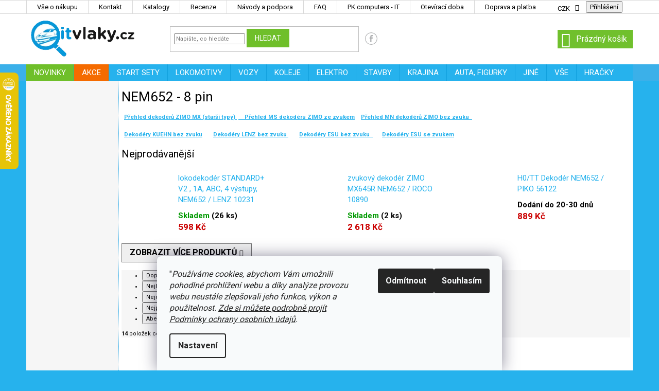

--- FILE ---
content_type: text/html; charset=utf-8
request_url: https://www.itvlaky.cz/kategorie/8-pin/
body_size: 46415
content:
<!doctype html><html lang="cs" dir="ltr" class="header-background-light external-fonts-loaded"><head><meta charset="utf-8" /><meta name="viewport" content="width=device-width,initial-scale=1" /><title>Elektro a digitál | ITvlaky.cz</title><link rel="preconnect" href="https://cdn.myshoptet.com" /><link rel="dns-prefetch" href="https://cdn.myshoptet.com" /><link rel="preload" href="https://cdn.myshoptet.com/prj/dist/master/cms/libs/jquery/jquery-1.11.3.min.js" as="script" /><link href="https://cdn.myshoptet.com/prj/dist/master/cms/templates/frontend_templates/shared/css/font-face/roboto.css" rel="stylesheet"><link href="https://cdn.myshoptet.com/prj/dist/master/shop/dist/font-shoptet-11.css.62c94c7785ff2cea73b2.css" rel="stylesheet"><script>
dataLayer = [];
dataLayer.push({'shoptet' : {
    "pageId": 4087,
    "pageType": "category",
    "currency": "CZK",
    "currencyInfo": {
        "decimalSeparator": ",",
        "exchangeRate": 1,
        "priceDecimalPlaces": 0,
        "symbol": "K\u010d",
        "symbolLeft": 0,
        "thousandSeparator": " "
    },
    "language": "cs",
    "projectId": 198372,
    "category": {
        "guid": "09f7c0eb-6ccd-11e9-beb1-002590dad85e",
        "path": "ELEKTRO | Lokomotivn\u00ed a funk\u010dn\u00ed dekod\u00e9ry | NEM652 - 8 pin",
        "parentCategoryGuid": "09f7a907-6ccd-11e9-beb1-002590dad85e"
    },
    "cartInfo": {
        "id": null,
        "freeShipping": false,
        "freeShippingFrom": null,
        "leftToFreeGift": {
            "formattedPrice": "0 K\u010d",
            "priceLeft": 0
        },
        "freeGift": false,
        "leftToFreeShipping": {
            "priceLeft": null,
            "dependOnRegion": null,
            "formattedPrice": null
        },
        "discountCoupon": [],
        "getNoBillingShippingPrice": {
            "withoutVat": 0,
            "vat": 0,
            "withVat": 0
        },
        "cartItems": [],
        "taxMode": "ORDINARY"
    },
    "cart": [],
    "customer": {
        "priceRatio": 1,
        "priceListId": 1,
        "groupId": null,
        "registered": false,
        "mainAccount": false
    }
}});
dataLayer.push({'cookie_consent' : {
    "marketing": "denied",
    "analytics": "denied"
}});
document.addEventListener('DOMContentLoaded', function() {
    shoptet.consent.onAccept(function(agreements) {
        if (agreements.length == 0) {
            return;
        }
        dataLayer.push({
            'cookie_consent' : {
                'marketing' : (agreements.includes(shoptet.config.cookiesConsentOptPersonalisation)
                    ? 'granted' : 'denied'),
                'analytics': (agreements.includes(shoptet.config.cookiesConsentOptAnalytics)
                    ? 'granted' : 'denied')
            },
            'event': 'cookie_consent'
        });
    });
});
</script>
<meta property="og:type" content="website"><meta property="og:site_name" content="itvlaky.cz"><meta property="og:url" content="https://www.itvlaky.cz/kategorie/8-pin/"><meta property="og:title" content="Elektro a digitál | ITvlaky.cz"><meta name="author" content="itvlaky.cz"><meta name="web_author" content="Shoptet.cz"><meta name="dcterms.rightsHolder" content="www.itvlaky.cz"><meta name="robots" content="index,follow"><meta property="og:image" content="https://cdn.myshoptet.com/usr/www.itvlaky.cz/user/logos/logo_it_vlaky_300px.png?t=1768837131"><meta property="og:description" content="Ovládání kolejišť, napájení, digitální dekodéry a příslušenství. Spolehlivé elektro pro TT, H0, N."><meta name="description" content="Ovládání kolejišť, napájení, digitální dekodéry a příslušenství. Spolehlivé elektro pro TT, H0, N."><style>:root {--color-primary: #26b2ed;--color-primary-h: 198;--color-primary-s: 85%;--color-primary-l: 54%;--color-primary-hover: #26b2ed;--color-primary-hover-h: 198;--color-primary-hover-s: 85%;--color-primary-hover-l: 54%;--color-secondary: #26b2ed;--color-secondary-h: 198;--color-secondary-s: 85%;--color-secondary-l: 54%;--color-secondary-hover: #26b2ed;--color-secondary-hover-h: 198;--color-secondary-hover-s: 85%;--color-secondary-hover-l: 54%;--color-tertiary: #6fbf2a;--color-tertiary-h: 92;--color-tertiary-s: 64%;--color-tertiary-l: 46%;--color-tertiary-hover: #6fbf2a;--color-tertiary-hover-h: 92;--color-tertiary-hover-s: 64%;--color-tertiary-hover-l: 46%;--color-header-background: #ffffff;--template-font: "Roboto";--template-headings-font: "Roboto";--header-background-url: none;--cookies-notice-background: #F8FAFB;--cookies-notice-color: #252525;--cookies-notice-button-hover: #27263f;--cookies-notice-link-hover: #3b3a5f;--templates-update-management-preview-mode-content: "Náhled aktualizací šablony je aktivní pro váš prohlížeč."}</style>
    
    <link href="https://cdn.myshoptet.com/prj/dist/master/shop/dist/main-11.less.fcb4a42d7bd8a71b7ee2.css" rel="stylesheet" />
        
    <script>var shoptet = shoptet || {};</script>
    <script src="https://cdn.myshoptet.com/prj/dist/master/shop/dist/main-3g-header.js.05f199e7fd2450312de2.js"></script>
<!-- User include --><!-- api 422(76) html code header -->
<link rel="stylesheet" href="https://cdn.myshoptet.com/usr/api2.dklab.cz/user/documents/_doplnky/odpocet/198372/627/198372_627.css" type="text/css" /><style>
        :root {            
            --dklab-countdown-category-text-color: #DFFFFB;
            --dklab-countdown-detail-text-color: #DFFFFB;
            --dklab-countdown-background-lower-color: #E99B1D;
            --dklab-countdown-background-upper-color: #E9981D;
            --dklab-countdown-background-lower-color-detail: #E91212;
            --dklab-countdown-background-upper-color-detail: #E9981D;
            --dklab-countdown-carousel-text-color: #FFFFFF;            
            --dklab-countdown-radius: 0px;
            --dklab-countdown-carousel-background-color: #2D58FF;
        }
        body:not(.type-detail) .flags-extra .flag.flag-discount {display: none !important;}</style>
<!-- api 426(80) html code header -->
<link rel="stylesheet" href="https://cdn.myshoptet.com/usr/api2.dklab.cz/user/documents/_doplnky/navstivene/198372/9/198372_9.css" type="text/css" /><style> :root { --dklab-lastvisited-background-color: #FFFFFF; } </style>
<!-- api 428(82) html code header -->
<link rel="stylesheet" href="https://cdn.myshoptet.com/usr/api2.dklab.cz/user/documents/_doplnky/oblibene/198372/43/198372_43.css" type="text/css" /><style>
        :root {
            --dklab-favourites-flag-color: #E21924;
            --dklab-favourites-flag-text-color: #FFFFFF;
            --dklab-favourites-add-text-color: #E21924;            
            --dklab-favourites-remove-text-color: #E21924;            
            --dklab-favourites-add-text-detail-color: #E21924;            
            --dklab-favourites-remove-text-detail-color: #E21924;            
            --dklab-favourites-header-icon-color: #E21924;            
            --dklab-favourites-counter-color: #E21924;            
        } </style>
<!-- api 446(100) html code header -->
<link rel="stylesheet" href="https://cdn.myshoptet.com/usr/api2.dklab.cz/user/documents/_doplnky/poznamka/198372/588/198372_588.css" type="text/css" /><style> :root { 
            --dklab-poznamka-color-main: #000000;  
            --dklab-poznamka-color-empty: #A9A9A9;             
            --dklab-poznamka-color-tooltip-background: #000000;             
            --dklab-poznamka-color-tooltip-text: #FFFFFF;             
            --dklab-poznamka-color-cart-message: #000000;             
            --dklab-poznamka-color-cart-message-background: #F7AB31;             
        }
        </style>
<!-- api 494(146) html code header -->
<link rel="stylesheet" href="https://cdn.myshoptet.com/usr/api2.dklab.cz/user/documents/_doplnky/porovnavac/198372/46/198372_46.css" type="text/css" /><style>
        :root {
            --dklab-comparer-flag-color: #239CEB;
            --dklab-comparer-flag-text-color: #FFFFFF;
            --dklab-comparer-add-text-color: #000000;
            --dklab-comparer-remove-text-color: #239CEB;
            --dklab-comparer-header-icon-color: #000000;
            --dklab-comparer-border-color: #000000;            
            --dklab-comparer-counter-color: #239CEB;            
        }</style>
<!-- api 706(352) html code header -->
<link rel="stylesheet" href="https://cdn.myshoptet.com/usr/api2.dklab.cz/user/documents/_doplnky/zalozky/198372/1114/198372_1114.css" type="text/css" /><style>
        :root {
            
        }
        </style>
<!-- api 784(424) html code header -->
<script src="https://client.mcore.sk/shoptet/widget/bd2fe1d2624f172b69e92200e71b0208caf2942d?t=1767719035"></script>
<!-- api 473(125) html code header -->

                <style>
                    #order-billing-methods .radio-wrapper[data-guid="4351fc52-0e15-11f0-a244-0ebfb91bf821"]:not(.cgapplepay), #order-billing-methods .radio-wrapper[data-guid="435c47f8-0e15-11f0-a244-0ebfb91bf821"]:not(.cggooglepay), #order-billing-methods .radio-wrapper[data-guid="44645af5-0e15-11f0-a244-0ebfb91bf821"]:not(.cgapplepay), #order-billing-methods .radio-wrapper[data-guid="446e6c25-0e15-11f0-a244-0ebfb91bf821"]:not(.cggooglepay) {
                        display: none;
                    }
                </style>
                <script type="text/javascript">
                    document.addEventListener('DOMContentLoaded', function() {
                        if (getShoptetDataLayer('pageType') === 'billingAndShipping') {
                            
                try {
                    if (window.ApplePaySession && window.ApplePaySession.canMakePayments()) {
                        
                        if (document.querySelector('#order-billing-methods .radio-wrapper[data-guid="4351fc52-0e15-11f0-a244-0ebfb91bf821"]')) {
                            document.querySelector('#order-billing-methods .radio-wrapper[data-guid="4351fc52-0e15-11f0-a244-0ebfb91bf821"]').classList.add('cgapplepay');
                        }
                        

                        if (document.querySelector('#order-billing-methods .radio-wrapper[data-guid="44645af5-0e15-11f0-a244-0ebfb91bf821"]')) {
                            document.querySelector('#order-billing-methods .radio-wrapper[data-guid="44645af5-0e15-11f0-a244-0ebfb91bf821"]').classList.add('cgapplepay');
                        }
                        
                    }
                } catch (err) {} 
            
                            
                const cgBaseCardPaymentMethod = {
                        type: 'CARD',
                        parameters: {
                            allowedAuthMethods: ["PAN_ONLY", "CRYPTOGRAM_3DS"],
                            allowedCardNetworks: [/*"AMEX", "DISCOVER", "INTERAC", "JCB",*/ "MASTERCARD", "VISA"]
                        }
                };
                
                function cgLoadScript(src, callback)
                {
                    var s,
                        r,
                        t;
                    r = false;
                    s = document.createElement('script');
                    s.type = 'text/javascript';
                    s.src = src;
                    s.onload = s.onreadystatechange = function() {
                        if ( !r && (!this.readyState || this.readyState == 'complete') )
                        {
                            r = true;
                            callback();
                        }
                    };
                    t = document.getElementsByTagName('script')[0];
                    t.parentNode.insertBefore(s, t);
                } 
                
                function cgGetGoogleIsReadyToPayRequest() {
                    return Object.assign(
                        {},
                        {
                            apiVersion: 2,
                            apiVersionMinor: 0
                        },
                        {
                            allowedPaymentMethods: [cgBaseCardPaymentMethod]
                        }
                    );
                }

                function onCgGooglePayLoaded() {
                    let paymentsClient = new google.payments.api.PaymentsClient({environment: 'PRODUCTION'});
                    paymentsClient.isReadyToPay(cgGetGoogleIsReadyToPayRequest()).then(function(response) {
                        if (response.result) {
                            
                        if (document.querySelector('#order-billing-methods .radio-wrapper[data-guid="435c47f8-0e15-11f0-a244-0ebfb91bf821"]')) {
                            document.querySelector('#order-billing-methods .radio-wrapper[data-guid="435c47f8-0e15-11f0-a244-0ebfb91bf821"]').classList.add('cggooglepay');
                        }
                        

                        if (document.querySelector('#order-billing-methods .radio-wrapper[data-guid="446e6c25-0e15-11f0-a244-0ebfb91bf821"]')) {
                            document.querySelector('#order-billing-methods .radio-wrapper[data-guid="446e6c25-0e15-11f0-a244-0ebfb91bf821"]').classList.add('cggooglepay');
                        }
                        	 	 	 	 	 
                        }
                    })
                    .catch(function(err) {});
                }
                
                cgLoadScript('https://pay.google.com/gp/p/js/pay.js', onCgGooglePayLoaded);
            
                        }
                    });
                </script> 
                
<!-- api 1567(1162) html code header -->
<script>
    var shoptetakGridChangeSettings={"inlineProducts":false,"inlineProductsMobile":true,"twoProducts":true,"twoProductsMobile":true,"threeProducts":true,"fourProducts":true,"fiveProducts":true,"mobileActive":true,"optionsPosition":"right"};

    const rootGrid = document.documentElement;

    if(shoptetakGridChangeSettings.inlineProducts){rootGrid.classList.add("st-pr-inline");}
    if(shoptetakGridChangeSettings.twoProducts){rootGrid.classList.add("st-pr-two");}
    if(shoptetakGridChangeSettings.threeProducts){rootGrid.classList.add("st-pr-three");}
    if(shoptetakGridChangeSettings.fourProducts){rootGrid.classList.add("st-pr-four");}
    if(shoptetakGridChangeSettings.fiveProducts){rootGrid.classList.add("st-pr-five");}
    if(shoptetakGridChangeSettings.optionsPosition === 'left'){rootGrid.classList.add("st-pr-left");}

    if(shoptetakGridChangeSettings.mobileActive){
        rootGrid.classList.add("st-pr-mob-active");

        if(shoptetakGridChangeSettings.inlineProductsMobile){rootGrid.classList.add("st-pr-inline-mob");}
        if(shoptetakGridChangeSettings.twoProductsMobile){rootGrid.classList.add("st-pr-two-mob");}
    }
</script>

<!-- service 446(100) html code header -->
<style>
@font-face {
    font-family: 'poznamka';
    src:  url('https://cdn.myshoptet.com/usr/api2.dklab.cz/user/documents/_doplnky/poznamka/font/note.eot?v1');
    src:  url('https://cdn.myshoptet.com/usr/api2.dklab.cz/user/documents/_doplnky/poznamka/font/note.eot?v1#iefix') format('embedded-opentype'),
    url('https://cdn.myshoptet.com/usr/api2.dklab.cz/user/documents/_doplnky/poznamka/font/note.ttf?v1') format('truetype'),
    url('https://cdn.myshoptet.com/usr/api2.dklab.cz/user/documents/_doplnky/poznamka/font/note.woff?v1') format('woff'),
    url('https://cdn.myshoptet.com/usr/api2.dklab.cz/user/documents/_doplnky/poznamka/font/note.svg?v1') format('svg');
    font-weight: normal;
    font-style: normal;
}
</style>
<!-- service 605(253) html code header -->
<link rel="stylesheet" href="https://cdn.myshoptet.com/usr/shoptet.tomashlad.eu/user/documents/extras/notifications-v2/screen.min.css?v=26"/>

<!-- service 619(267) html code header -->
<link href="https://cdn.myshoptet.com/usr/fvstudio.myshoptet.com/user/documents/addons/cartupsell.min.css?24.11.1" rel="stylesheet">
<!-- service 777(418) html code header -->
<link rel="stylesheet" href="https://cdn.myshoptet.com/usr/shoptet.tomashlad.eu/user/documents/extras/premium-carousel/screen.min.css?v=23"/>

<style>
@media only screen and (max-width: 600px) {
  body.type-index #carousel .carousel-control:before, body.type-index #homepage-banner .carousel-control:before {color: #000;}
}
</style>
<!-- service 784(424) html code header -->
<link href="https://mcore.myshoptet.com/user/documents/upload/addon03/infoWidget.min.css?v=1.0.5" rel="stylesheet">
<!-- service 1567(1162) html code header -->
<link rel="stylesheet" href="https://cdn.myshoptet.com/usr/shoptet.tomashlad.eu/user/documents/extras/grid-change/screen.css?v=0011">
<!-- service 409(63) html code header -->
<style>
#filters h4{cursor:pointer;}[class~=slider-wrapper],[class~=filter-section]{padding-left:0;}#filters h4{padding-left:13.5pt;}[class~=filter-section],[class~=slider-wrapper]{padding-bottom:0 !important;}#filters h4:before{position:absolute;}#filters h4:before{left:0;}[class~=filter-section],[class~=slider-wrapper]{padding-right:0;}#filters h4{padding-bottom:9pt;}#filters h4{padding-right:13.5pt;}#filters > .slider-wrapper,[class~=slider-wrapper] > div,.filter-sections form,[class~=slider-wrapper][class~=filter-section] > div,.razeni > form{display:none;}#filters h4:before,#filters .otevreny h4:before{content:"\e911";}#filters h4{padding-top:9pt;}[class~=filter-section],[class~=slider-wrapper]{padding-top:0 !important;}[class~=filter-section]{border-top-width:0 !important;}[class~=filter-section]{border-top-style:none !important;}[class~=filter-section]{border-top-color:currentColor !important;}#filters .otevreny h4:before,#filters h4:before{font-family:shoptet;}#filters h4{position:relative;}#filters h4{margin-left:0 !important;}[class~=filter-section]{border-image:none !important;}#filters h4{margin-bottom:0 !important;}#filters h4{margin-right:0 !important;}#filters h4{margin-top:0 !important;}#filters h4{border-top-width:.0625pc;}#filters h4{border-top-style:solid;}#filters h4{border-top-color:#e0e0e0;}[class~=slider-wrapper]{max-width:none;}[class~=otevreny] form,.slider-wrapper.otevreny > div,[class~=slider-wrapper][class~=otevreny] > div,.otevreny form{display:block;}#filters h4{border-image:none;}[class~=param-filter-top]{margin-bottom:.9375pc;}[class~=otevreny] form{margin-bottom:15pt;}[class~=slider-wrapper]{color:inherit;}#filters .otevreny h4:before{-webkit-transform:rotate(180deg);}[class~=slider-wrapper],#filters h4:before{background:none;}#filters h4:before{-webkit-transform:rotate(90deg);}#filters h4:before{-moz-transform:rotate(90deg);}[class~=param-filter-top] form{display:block !important;}#filters h4:before{-o-transform:rotate(90deg);}#filters h4:before{-ms-transform:rotate(90deg);}#filters h4:before{transform:rotate(90deg);}#filters h4:before{font-size:.104166667in;}#filters .otevreny h4:before{-moz-transform:rotate(180deg);}#filters .otevreny h4:before{-o-transform:rotate(180deg);}#filters h4:before{top:36%;}#filters .otevreny h4:before{-ms-transform:rotate(180deg);}#filters h4:before{height:auto;}#filters h4:before{width:auto;}#filters .otevreny h4:before{transform:rotate(180deg);}
@media screen and (max-width: 767px) {
.param-filter-top{padding-top: 15px;}
}
#content .filters-wrapper > div:first-of-type, #footer .filters-wrapper > div:first-of-type {text-align: left;}
.template-11.one-column-body .content .filter-sections{padding-top: 15px; padding-bottom: 15px;}
</style>
<!-- service 421(75) html code header -->
<style>
body:not(.template-07):not(.template-09):not(.template-10):not(.template-11):not(.template-12):not(.template-13):not(.template-14) #return-to-top i::before {content: 'a';}
#return-to-top i:before {content: '\e911';}
#return-to-top {
z-index: 99999999;
    position: fixed;
    bottom: 45px;
    right: 20px;
background: rgba(0, 0, 0, 0.7);
    width: 50px;
    height: 50px;
    display: block;
    text-decoration: none;
    -webkit-border-radius: 35px;
    -moz-border-radius: 35px;
    border-radius: 35px;
    display: none;
    -webkit-transition: all 0.3s linear;
    -moz-transition: all 0.3s ease;
    -ms-transition: all 0.3s ease;
    -o-transition: all 0.3s ease;
    transition: all 0.3s ease;
}
#return-to-top i {color: #fff;margin: -10px 0 0 -10px;position: relative;left: 50%;top: 50%;font-size: 19px;-webkit-transition: all 0.3s ease;-moz-transition: all 0.3s ease;-ms-transition: all 0.3s ease;-o-transition: all 0.3s ease;transition: all 0.3s ease;height: 20px;width: 20px;text-align: center;display: block;font-style: normal;}
#return-to-top:hover {
    background: rgba(0, 0, 0, 0.9);
}
#return-to-top:hover i {
    color: #fff;
}
.icon-chevron-up::before {
font-weight: bold;
}
.ordering-process #return-to-top{display: none !important;}
</style>
<!-- service 417(71) html code header -->
<style>
@media screen and (max-width: 767px) {
body.sticky-mobile:not(.paxio-merkur):not(.venus) .dropdown {display: none !important;}
body.sticky-mobile:not(.paxio-merkur):not(.venus) .languagesMenu{right: 98px; position: absolute;}
body.sticky-mobile:not(.paxio-merkur):not(.venus) .languagesMenu .caret{display: none !important;}
body.sticky-mobile:not(.paxio-merkur):not(.venus) .languagesMenu.open .languagesMenu__content {display: block;right: 0;left: auto;}
.template-12 #header .site-name {max-width: 40% !important;}
}
@media screen and (-ms-high-contrast: active), (-ms-high-contrast: none) {
.template-12 #header {position: fixed; width: 100%;}
.template-12 #content-wrapper.content-wrapper{padding-top: 80px;}
}
.sticky-mobile #header-image{display: none;}
@media screen and (max-width: 640px) {
.template-04.sticky-mobile #header-cart{position: fixed;top: 3px;right: 92px;}
.template-04.sticky-mobile #header-cart::before {font-size: 32px;}
.template-04.sticky-mobile #header-cart strong{display: none;}
}
@media screen and (min-width: 641px) {
.dklabGarnet #main-wrapper {overflow: visible !important;}
}
.dklabGarnet.sticky-mobile #logo img {top: 0 !important;}
@media screen and (min-width: 768px){
.top-navigation-bar .site-name {display: none;}
}
/*NOVÁ VERZE MOBILNÍ HLAVIČKY*/
@media screen and (max-width: 767px){
.scrolled-down body:not(.ordering-process):not(.search-window-visible) .top-navigation-bar {transform: none !important;}
.scrolled-down body:not(.ordering-process):not(.search-window-visible) #header .site-name {transform: none !important;}
.scrolled-down body:not(.ordering-process):not(.search-window-visible) #header .cart-count {transform: none !important;}
.scrolled-down #header {transform: none !important;}

body.template-11.mobile-header-version-1:not(.paxio-merkur):not(.venus) .top-navigation-bar .site-name{display: none !important;}
body.template-11.mobile-header-version-1:not(.paxio-merkur):not(.venus) #header .cart-count {top: -39px !important;position: absolute !important;}
.template-11.sticky-mobile.mobile-header-version-1 .responsive-tools > a[data-target="search"] {visibility: visible;}
.template-12.mobile-header-version-1 #header{position: fixed !important;}
.template-09.mobile-header-version-1.sticky-mobile .top-nav .subnav-left {visibility: visible;}
}

/*Disco*/
@media screen and (min-width: 768px){
.template-13:not(.jupiter) #header, .template-14 #header{position: sticky;top: 0;z-index: 8;}
.template-14.search-window-visible #header{z-index: 9999;}
body.navigation-hovered::before {z-index: 7;}
/*
.template-13 .top-navigation-bar{z-index: 10000;}
.template-13 .popup-widget {z-index: 10001;}
*/
.scrolled .template-13 #header, .scrolled .template-14 #header{box-shadow: 0 2px 10px rgba(0,0,0,0.1);}
.search-focused::before{z-index: 8;}
.top-navigation-bar{z-index: 9;position: relative;}
.paxio-merkur.top-navigation-menu-visible #header .search-form .form-control {z-index: 1;}
.paxio-merkur.top-navigation-menu-visible .search-form::before {z-index: 1;}
.scrolled .popup-widget.cart-widget {position: fixed;top: 68px !important;}

/* MERKUR */
.paxio-merkur.sticky-mobile.template-11 #oblibeneBtn{line-height: 70px !important;}
}


/* VENUS */
@media screen and (min-width: 768px){
.venus.sticky-mobile:not(.ordering-process) #header {position: fixed !important;width: 100%;transform: none !important;translate: none !important;box-shadow: 0 2px 10px rgba(0,0,0,0.1);visibility: visible !important;opacity: 1 !important;}
.venus.sticky-mobile:not(.ordering-process) .overall-wrapper{padding-top: 160px;}
.venus.sticky-mobile.type-index:not(.ordering-process) .overall-wrapper{padding-top: 85px;}
.venus.sticky-mobile:not(.ordering-process) #content-wrapper.content-wrapper {padding-top: 0 !important;}
}
@media screen and (max-width: 767px){
.template-14 .top-navigation-bar > .site-name{display: none !important;}
.template-14 #header .header-top .header-top-wrapper .site-name{margin: 0;}
}
/* JUPITER */
@media screen and (max-width: 767px){
.scrolled-down body.jupiter:not(.ordering-process):not(.search-window-visible) #header .site-name {-webkit-transform: translateX(-50%) !important;transform: translateX(-50%) !important;}
}
@media screen and (min-width: 768px){
.jupiter.sticky-header #header::after{display: none;}
.jupiter.sticky-header #header{position: fixed; top: 0; width: 100%;z-index: 99;}
.jupiter.sticky-header.ordering-process #header{position: relative;}
.jupiter.sticky-header .overall-wrapper{padding-top: 182px;}
.jupiter.sticky-header.ordering-process .overall-wrapper{padding-top: 0;}
.jupiter.sticky-header #header .header-top {height: 80px;}
}
</style>
<!-- service 428(82) html code header -->
<style>
@font-face {
    font-family: 'oblibene';
    src:  url('https://cdn.myshoptet.com/usr/api2.dklab.cz/user/documents/_doplnky/oblibene/font/oblibene.eot?v1');
    src:  url('https://cdn.myshoptet.com/usr/api2.dklab.cz/user/documents/_doplnky/oblibene/font/oblibene.eot?v1#iefix') format('embedded-opentype'),
    url('https://cdn.myshoptet.com/usr/api2.dklab.cz/user/documents/_doplnky/oblibene/font/oblibene.ttf?v1') format('truetype'),
    url('https://cdn.myshoptet.com/usr/api2.dklab.cz/user/documents/_doplnky/oblibene/font/oblibene.woff?v1') format('woff'),
    url('https://cdn.myshoptet.com/usr/api2.dklab.cz/user/documents/_doplnky/oblibene/font/oblibene.svg?v1') format('svg');
    font-weight: normal;
    font-style: normal;
}
</style>
<script>
var dklabFavIndividual;
</script>
<!-- service 494(146) html code header -->
<style>
@font-face {
    font-family: 'porovnavac';
    src:  url('https://cdn.myshoptet.com/usr/api2.dklab.cz/user/documents/_doplnky/porovnavac/font/porovnavac.eot?v6');
    src:  url('https://cdn.myshoptet.com/usr/api2.dklab.cz/user/documents/_doplnky/porovnavac/font/porovnavac.eot?v6#iefix') format('embedded-opentype'),
    url('https://cdn.myshoptet.com/usr/api2.dklab.cz/user/documents/_doplnky/porovnavac/font/porovnavac.ttf?v6') format('truetype'),
    url('https://cdn.myshoptet.com/usr/api2.dklab.cz/user/documents/_doplnky/porovnavac/font/porovnavac.woff?v6') format('woff'),
    url('https://cdn.myshoptet.com/usr/api2.dklab.cz/user/documents/_doplnky/porovnavac/font/porovnavac.svg?v6') format('svg');
    font-weight: normal;
    font-style: normal;
}
</style>
<!-- service 708(354) html code header -->
<link href="https://cdn.myshoptet.com/usr/302565.myshoptet.com/user/documents/assets/gifts/fv-studio-app-gifts.css?25.4.29" rel="stylesheet">
<link href="https://cdn.myshoptet.com/usr/302565.myshoptet.com/user/documents/assets/gifts/fv-studio-app-gifts.Classic.css?25.4.29" rel="stylesheet">

<style>
.ordering-process.id--9 [id~=free-gift-wrapper] ul li:hover,
.ordering-process.id--9 [class~=free-gifts-wrapper] ul li:hover,
.content-window.cart-window [class~=free-gifts-wrapper] ul li:hover {
    border-color: #26b2ed;
}

.ordering-process.id--9 [id~=free-gift-wrapper] ul li:not(.hidden-colorbox-visible),
.ordering-process.id--9 [class~=free-gifts-wrapper] ul li.active,
.content-window.cart-window [class~=free-gifts-wrapper] ul li.active {
    border-color: #26b2ed;
    border-width: 2px;
}

.fvstudio-delivery-info-single-gift {
border-color: #26b2ed;
}

</style>
<!-- service 1709(1293) html code header -->
<style>
.shkRecapImgExtension {
    float: left;
    width: 50px;
    margin-right: 6px;
    margin-bottom: 2px;
}
.shkRecapImgExtension:not(:nth-of-type(1)) {
  display: none;
}

@media only screen and (max-width: 1200px) and (min-width: 992px) {
    .shkRecapImgExtension {
        width: 38px;
    }
    .template-13 .shkRecapImgExtension {
        margin-right: 0;
        margin-bottom: 5px;
        width: 100%;
    }
}
@media only screen and (max-width: 360px) {
	.shkRecapImgExtension {
        width: 38px;
    }
}
.template-08 #checkout-recapitulation a,
.template-06 #checkout-recapitulation a {
	display: inline;
}
@media only screen and (max-width: 760px) and (min-width: 640px) {
	.template-08 .shkRecapImgExtension {
		margin-right: 0;
        margin-bottom: 5px;
        width: 100%;
	}
  .template-08 #checkout-recapitulation a {
  	display: inline-block;
  }
}

@media only screen and (max-width: 992px) and (min-width: 640px) {
    .template-05 .shkRecapImgExtension,
    .template-04 .shkRecapImgExtension {
        width: 38px;
    }
}
</style>
<!-- project html code header -->
<script src="//ajax.googleapis.com/ajax/libs/jquery/1.11.3/jquery.min.js"></script>
<link type="text/css" rel="stylesheet" media="screen" href="/user/documents/style.min.css?v70" />
<link href="https://use.fontawesome.com/releases/v5.6.3/css/all.css" rel="stylesheet">
<script src="https://cdn.myshoptet.com/usr/shoptet.tomashlad.eu/user/documents/extras/premium-carousel/telefon-tlacitka.js" async defer></script>
<link rel="apple-touch-icon" sizes="180x180" href="/user/documents/apple-touch-icon.png">
<link rel="icon" type="image/png" sizes="32x32" href="/user/documents/favicon-32x32.png">
<link rel="icon" type="image/png" sizes="16x16" href="/user/documents/favicon-16x16.png">
<link rel="manifest" href="/user/documents/site.webmanifest">
<link rel="mask-icon" href="/user/documents/safari-pinned-tab.svg" color="#3bb0e9">
<link rel="shortcut icon" href="/user/documents/favicon.ico">
<meta name="msapplication-TileColor" content="#3bb0e9">
<meta name="msapplication-config" content="/user/documents/browserconfig.xml">
<meta name="theme-color" content="#3bb0e9">
<style>
.menu-item-5691.ext {
    background-color: #FF0000; /* Červená barva pozadí */
  }
.menu-item-5691 ext {
    background-color: #FF0000; /* Červená barva pozadí */
  }
.cart-summary > h4:first-child {
color: transparent;
}

.cart-summary h4::after {
content: "SLEVOVÝ KÓD MŮŽETE ZADAT NÍŽE";
color: #FFFF;
float: right;
}
.vail FORM{float: left;}
.vail IMG{width: 60px;}
.vail .col-md-12 {
    padding-bottom: 15px;
    font-size: 14px;
}
#filters.ready {opacity: 1 !important;}
.type-category #filters:not(.ready){opacity: 0 !important;;}
@media screen and (max-width: 767px){
.in-kontakt #content-wrapper {overflow: auto;}
.top-navigation-menu-trigger{display: none !important;}
.top-navigation-bar-menu {margin-top: 16px !important;}
.top-navigation-bar-menu li {font-size: 13px !important; display: block !important;text-align: left;background: none !important;border: 0 !important;}
.top-navigation-bar-menu li a{color: #656565 !important;font-size: 20px;}
.top-navigation-bar{position: relative !important;}
#header .cart-count {position: absolute !important;top: -50px !important;}
.responsive-tools a{-webkit-transition: none;-o-transition: none;transition: none;}
}
.breadcrumbs-wrapper .breadcrumbs{display: none;}
.breadcrumbs {display: flex;}
.breadcrumbs + .breadcrumbs{display: none !important;}
@media screen and (min-width: 768px){
#topNavigationDropdown {line-height: 3px;}
.top-navigation-bar .dropdown .caret::before {margin-top: -9px;}
}
.categories{margin-left: 0 !important;margin-right: 0 !important;}
@media screen and (max-width: 767px){
.breadcrumbs {display: none !important;}
}
.p-info-wrapper .availability-value{margin-bottom: 12px;}
.sklady{font-size: 16px;margin-bottom: 24px;}
.sklady span{width: 120px; display: inline-block;color: #009901;}
</style>
<script>
document.addEventListener("DOMContentLoaded", function() {
    // Najdeme element s třídou "navigation-buttons"
    var navigationButtons = document.querySelector(".navigation-buttons");

    if (navigationButtons) {
        // Vytvoříme nový odkaz
        var newLink = document.createElement("a");
        newLink.href = "https://www.facebook.com/itvlaky";
        newLink.className = "header-fb";
        newLink.target = "_blank"; // Otevře odkaz v novém okně/kartě
        newLink.rel = "noopener noreferrer"; // Zabezpečení pro externí odkazy

        // Vytvoříme vnitřní obsah
        var span = document.createElement("span");
        

        // Připojíme obsah do odkazu
        newLink.appendChild(span);

        // Přidáme odkaz do navigation-buttons
        navigationButtons.appendChild(newLink);
    }
});
</script>
<script>
    document.addEventListener("DOMContentLoaded", function () {
        var categoryPerex = document.querySelector('.category-perex.empty-content.empty-content-category');
        if (categoryPerex) {
            categoryPerex.style.display = 'none';
        }
    });
</script>
<script>
    document.addEventListener("DOMContentLoaded", function () {
        // Získání celé URL stránky
        var currentURL = window.location.href;

        // Kontrola, zda URL odpovídá konkrétní stránce
        if (currentURL.includes('zeleznice/?dd=2')) {
            var categoryTop = document.querySelector('.category-top');
            if (categoryTop) {
                categoryTop.style.display = 'none';
            }
        }
    });
</script>
<script>
    document.addEventListener("DOMContentLoaded", function () {
        // Získání celé URL stránky
        var currentURL = window.location.href;

        // Kontrola, zda URL odpovídá konkrétní stránce
        if (currentURL.includes('zeleznice/?dd=2')) {
            // Skrytí bloku .category-top
            var categoryTop = document.querySelector('.category-top');
            if (categoryTop) {
                categoryTop.style.display = 'none';
            }

            // Skrytí breadcrumbs
            var breadcrumbs = document.querySelector('.breadcrumbs.navigation-home-icon-wrapper');
            if (breadcrumbs) {
                breadcrumbs.style.display = 'none';
            }
        }
    });
</script>
<script>
  fbq('track', 'ViewContent');
</script>
<!-- Meta Pixel Code -->
<script>
!function(f,b,e,v,n,t,s)
{if(f.fbq)return;n=f.fbq=function(){n.callMethod?
n.callMethod.apply(n,arguments):n.queue.push(arguments)};
if(!f._fbq)f._fbq=n;n.push=n;n.loaded=!0;n.version='2.0';
n.queue=[];t=b.createElement(e);t.async=!0;
t.src=v;s=b.getElementsByTagName(e)[0];
s.parentNode.insertBefore(t,s)}(window, document,'script',
'https://connect.facebook.net/en_US/fbevents.js');
fbq('init', '126458998190275');
fbq('track', 'PageView');
</script>
<noscript><img height="1" width="1" style="display:none"
src="https://www.facebook.com/tr?id=126458998190275&ev=PageView&noscript=1"
/></noscript>

<style>

.navigation-in.menu {
    font-size: 15px; 
}
.p-in-in{
    font-size: 15px; 
}
.p-bottom{
    font-size: 13px; 
}
.tab-content{
    font-size: 15px; 
}

.extended-description{
    font-size: 13px; 
}

.prices .price-final .strong{
    font-size: 22px; 
}
.disabled,.inactive {
    color: #000;
}

</style>



<!-- /User include --><link rel="canonical" href="https://www.itvlaky.cz/kategorie/8-pin/" />    <script>
        var _hwq = _hwq || [];
        _hwq.push(['setKey', '52EE29E322233E4D3205DBE31936B797']);
        _hwq.push(['setTopPos', '76']);
        _hwq.push(['showWidget', '21']);
        (function() {
            var ho = document.createElement('script');
            ho.src = 'https://cz.im9.cz/direct/i/gjs.php?n=wdgt&sak=52EE29E322233E4D3205DBE31936B797';
            var s = document.getElementsByTagName('script')[0]; s.parentNode.insertBefore(ho, s);
        })();
    </script>
<style>/* custom background */@media (min-width: 992px) {body {background-color: #26b2ed ;background-position: top center;background-repeat: no-repeat;background-attachment: scroll;}}</style>    <!-- Global site tag (gtag.js) - Google Analytics -->
    <script async src="https://www.googletagmanager.com/gtag/js?id=16651313152"></script>
    <script>
        
        window.dataLayer = window.dataLayer || [];
        function gtag(){dataLayer.push(arguments);}
        

                    console.debug('default consent data');

            gtag('consent', 'default', {"ad_storage":"denied","analytics_storage":"denied","ad_user_data":"denied","ad_personalization":"denied","wait_for_update":500});
            dataLayer.push({
                'event': 'default_consent'
            });
        
        gtag('js', new Date());

        
                gtag('config', 'G-SBF29CMTVG', {"groups":"GA4","send_page_view":false,"content_group":"category","currency":"CZK","page_language":"cs"});
        
                gtag('config', 'AW-10808200854');
        
                gtag('config', 'AW-16651313152');
        
        
        
        
                    gtag('event', 'page_view', {"send_to":"GA4","page_language":"cs","content_group":"category","currency":"CZK"});
        
        
        
        
        
        
        
        
        
        
        
        
        
        document.addEventListener('DOMContentLoaded', function() {
            if (typeof shoptet.tracking !== 'undefined') {
                for (var id in shoptet.tracking.bannersList) {
                    gtag('event', 'view_promotion', {
                        "send_to": "UA",
                        "promotions": [
                            {
                                "id": shoptet.tracking.bannersList[id].id,
                                "name": shoptet.tracking.bannersList[id].name,
                                "position": shoptet.tracking.bannersList[id].position
                            }
                        ]
                    });
                }
            }

            shoptet.consent.onAccept(function(agreements) {
                if (agreements.length !== 0) {
                    console.debug('gtag consent accept');
                    var gtagConsentPayload =  {
                        'ad_storage': agreements.includes(shoptet.config.cookiesConsentOptPersonalisation)
                            ? 'granted' : 'denied',
                        'analytics_storage': agreements.includes(shoptet.config.cookiesConsentOptAnalytics)
                            ? 'granted' : 'denied',
                                                                                                'ad_user_data': agreements.includes(shoptet.config.cookiesConsentOptPersonalisation)
                            ? 'granted' : 'denied',
                        'ad_personalization': agreements.includes(shoptet.config.cookiesConsentOptPersonalisation)
                            ? 'granted' : 'denied',
                        };
                    console.debug('update consent data', gtagConsentPayload);
                    gtag('consent', 'update', gtagConsentPayload);
                    dataLayer.push(
                        { 'event': 'update_consent' }
                    );
                }
            });
        });
    </script>
</head><body class="desktop id-4087 in-8-pin template-11 type-category multiple-columns-body columns-3 ums_forms_redesign--off ums_a11y_category_page--on ums_discussion_rating_forms--off ums_flags_display_unification--on ums_a11y_login--on mobile-header-version-0"><noscript>
    <style>
        #header {
            padding-top: 0;
            position: relative !important;
            top: 0;
        }
        .header-navigation {
            position: relative !important;
        }
        .overall-wrapper {
            margin: 0 !important;
        }
        body:not(.ready) {
            visibility: visible !important;
        }
    </style>
    <div class="no-javascript">
        <div class="no-javascript__title">Musíte změnit nastavení vašeho prohlížeče</div>
        <div class="no-javascript__text">Podívejte se na: <a href="https://www.google.com/support/bin/answer.py?answer=23852">Jak povolit JavaScript ve vašem prohlížeči</a>.</div>
        <div class="no-javascript__text">Pokud používáte software na blokování reklam, může být nutné povolit JavaScript z této stránky.</div>
        <div class="no-javascript__text">Děkujeme.</div>
    </div>
</noscript>

        <div id="fb-root"></div>
        <script>
            window.fbAsyncInit = function() {
                FB.init({
//                    appId            : 'your-app-id',
                    autoLogAppEvents : true,
                    xfbml            : true,
                    version          : 'v19.0'
                });
            };
        </script>
        <script async defer crossorigin="anonymous" src="https://connect.facebook.net/cs_CZ/sdk.js"></script>    <div class="siteCookies siteCookies--bottom siteCookies--light js-siteCookies" role="dialog" data-testid="cookiesPopup" data-nosnippet>
        <div class="siteCookies__form">
            <div class="siteCookies__content">
                <div class="siteCookies__text">
                    <div id="cookiescript_description">
<div class="CybotCookiebotScrollContainer">
<div id="CybotCookiebotDialogBodyContent" class="CybotCookiebotScrollArea" tabindex="0">
<div id="CybotCookiebotDialogBodyContentText" lang="cs"><span>"</span><em>Používáme cookies, abychom Vám umožnili pohodlné prohlížení webu a díky analýze provozu webu neustále zlepšovali jeho funkce, výkon a použitelnost. <a href="/clanky/gdpr/" target="_blank" rel="noopener noreferrer">Zde si můžete podrobně projít Podmínky ochrany osobních údajů</a>.</em></div>
</div>
</div>
</div>
                </div>
                <p class="siteCookies__links">
                    <button class="siteCookies__link js-cookies-settings" aria-label="Nastavení cookies" data-testid="cookiesSettings">Nastavení</button>
                </p>
            </div>
            <div class="siteCookies__buttonWrap">
                                    <button class="siteCookies__button js-cookiesConsentSubmit" value="reject" aria-label="Odmítnout cookies" data-testid="buttonCookiesReject">Odmítnout</button>
                                <button class="siteCookies__button js-cookiesConsentSubmit" value="all" aria-label="Přijmout cookies" data-testid="buttonCookiesAccept">Souhlasím</button>
            </div>
        </div>
        <script>
            document.addEventListener("DOMContentLoaded", () => {
                const siteCookies = document.querySelector('.js-siteCookies');
                document.addEventListener("scroll", shoptet.common.throttle(() => {
                    const st = document.documentElement.scrollTop;
                    if (st > 1) {
                        siteCookies.classList.add('siteCookies--scrolled');
                    } else {
                        siteCookies.classList.remove('siteCookies--scrolled');
                    }
                }, 100));
            });
        </script>
    </div>
<a href="#content" class="skip-link sr-only">Přejít na obsah</a><div class="overall-wrapper"><div class="user-action"><div class="container">
    <div class="user-action-in">
                    <div id="login" class="user-action-login popup-widget login-widget" role="dialog" aria-labelledby="loginHeading">
        <div class="popup-widget-inner">
                            <h2 id="loginHeading">Přihlášení k vašemu účtu</h2><div id="customerLogin"><form action="/action/Customer/Login/" method="post" id="formLoginIncluded" class="csrf-enabled formLogin" data-testid="formLogin"><input type="hidden" name="referer" value="" /><div class="form-group"><div class="input-wrapper email js-validated-element-wrapper no-label"><input type="email" name="email" class="form-control" autofocus placeholder="E-mailová adresa (např. jan@novak.cz)" data-testid="inputEmail" autocomplete="email" required /></div></div><div class="form-group"><div class="input-wrapper password js-validated-element-wrapper no-label"><input type="password" name="password" class="form-control" placeholder="Heslo" data-testid="inputPassword" autocomplete="current-password" required /><span class="no-display">Nemůžete vyplnit toto pole</span><input type="text" name="surname" value="" class="no-display" /></div></div><div class="form-group"><div class="login-wrapper"><button type="submit" class="btn btn-secondary btn-text btn-login" data-testid="buttonSubmit">Přihlásit se</button><div class="password-helper"><a href="/registrace/" data-testid="signup" rel="nofollow">Nová registrace</a><a href="/klient/zapomenute-heslo/" rel="nofollow">Zapomenuté heslo</a></div></div></div><div class="social-login-buttons"><div class="social-login-buttons-divider"><span>nebo</span></div><div class="form-group"><a href="/action/Social/login/?provider=Facebook" class="login-btn facebook" rel="nofollow"><span class="login-facebook-icon"></span><strong>Přihlásit se přes Facebook</strong></a></div><div class="form-group"><a href="/action/Social/login/?provider=Google" class="login-btn google" rel="nofollow"><span class="login-google-icon"></span><strong>Přihlásit se přes Google</strong></a></div></div></form>
</div>                    </div>
    </div>

                            <div id="cart-widget" class="user-action-cart popup-widget cart-widget loader-wrapper" data-testid="popupCartWidget" role="dialog" aria-hidden="true">
    <div class="popup-widget-inner cart-widget-inner place-cart-here">
        <div class="loader-overlay">
            <div class="loader"></div>
        </div>
    </div>

    <div class="cart-widget-button">
        <a href="/kosik/" class="btn btn-conversion" id="continue-order-button" rel="nofollow" data-testid="buttonNextStep">Pokračovat do košíku</a>
    </div>
</div>
            </div>
</div>
</div><div class="top-navigation-bar" data-testid="topNavigationBar">

    <div class="container">

        <div class="top-navigation-contacts">
            <strong>Zákaznická podpora:</strong><a href="tel:+420577912599" class="project-phone" aria-label="Zavolat na +420577912599" data-testid="contactboxPhone"><span>+420577912599</span></a><a href="mailto:obchod@itvlaky.cz" class="project-email" data-testid="contactboxEmail"><span>obchod@itvlaky.cz</span></a>        </div>

                            <div class="top-navigation-menu">
                <div class="top-navigation-menu-trigger"></div>
                <ul class="top-navigation-bar-menu">
                                            <li class="top-navigation-menu-item-4978">
                            <a href="/clanky/nakup/">Vše o nákupu</a>
                        </li>
                                            <li class="top-navigation-menu-item-4987">
                            <a href="/clanky/kontakt/">Kontakt</a>
                        </li>
                                            <li class="top-navigation-menu-item-external-163">
                            <a href="https://www.itvlaky.cz/rubriky/jak-nakoupit/katalogy/">Katalogy</a>
                        </li>
                                            <li class="top-navigation-menu-item-external-213">
                            <a href="https://obchody.heureka.cz/itvlaky-cz/recenze/" target="blank">Recenze</a>
                        </li>
                                            <li class="top-navigation-menu-item-5037">
                            <a href="/clanky/navody-manualy/">Návody a podpora</a>
                        </li>
                                            <li class="top-navigation-menu-item-5210">
                            <a href="/clanky/faq/" target="blank">FAQ</a>
                        </li>
                                            <li class="top-navigation-menu-item-5204">
                            <a href="/clanky/pkcomp/">PK computers - IT</a>
                        </li>
                                            <li class="top-navigation-menu-item-external-207">
                            <a href="https://www.itvlaky.cz/rubriky/informace-k-nakupu/oteviraci-doba-prodejny/">Otevírací doba</a>
                        </li>
                                            <li class="top-navigation-menu-item-external-210">
                            <a href="https://www.itvlaky.cz/rubriky/jak-nakoupit/doprava/">Doprava a platba</a>
                        </li>
                                    </ul>
                <ul class="top-navigation-bar-menu-helper"></ul>
            </div>
        
        <div class="top-navigation-tools top-navigation-tools--language">
            <div class="responsive-tools">
                <a href="#" class="toggle-window" data-target="search" aria-label="Hledat" data-testid="linkSearchIcon"></a>
                                                            <a href="#" class="toggle-window" data-target="login"></a>
                                                    <a href="#" class="toggle-window" data-target="navigation" aria-label="Menu" data-testid="hamburgerMenu"></a>
            </div>
                <div class="dropdown">
        <span>Ceny v:</span>
        <button id="topNavigationDropdown" type="button" data-toggle="dropdown" aria-haspopup="true" aria-expanded="false">
            CZK
            <span class="caret"></span>
        </button>
        <ul class="dropdown-menu" aria-labelledby="topNavigationDropdown"><li><a href="/action/Currency/changeCurrency/?currencyCode=CZK" rel="nofollow">CZK</a></li><li><a href="/action/Currency/changeCurrency/?currencyCode=EUR" rel="nofollow">EUR</a></li></ul>
    </div>
            <button class="top-nav-button top-nav-button-login toggle-window" type="button" data-target="login" aria-haspopup="dialog" aria-controls="login" aria-expanded="false" data-testid="signin"><span>Přihlášení</span></button>        </div>

    </div>

</div>
<header id="header"><div class="container navigation-wrapper">
    <div class="header-top">
        <div class="site-name-wrapper">
            <div class="site-name"><a href="/" data-testid="linkWebsiteLogo"><img src="https://cdn.myshoptet.com/usr/www.itvlaky.cz/user/logos/logo_it_vlaky_300px.png" alt="itvlaky.cz" fetchpriority="low" /></a></div>        </div>
        <div class="search" itemscope itemtype="https://schema.org/WebSite">
            <meta itemprop="headline" content="NEM652 - 8 pin"/><meta itemprop="url" content="https://www.itvlaky.cz"/><meta itemprop="text" content="Ovládání kolejišť, napájení, digitální dekodéry a příslušenství. Spolehlivé elektro pro TT, H0, N."/>            <form action="/action/ProductSearch/prepareString/" method="post"
    id="formSearchForm" class="search-form compact-form js-search-main"
    itemprop="potentialAction" itemscope itemtype="https://schema.org/SearchAction" data-testid="searchForm">
    <fieldset>
        <meta itemprop="target"
            content="https://www.itvlaky.cz/vyhledavani/?string={string}"/>
        <input type="hidden" name="language" value="cs"/>
        
            
<input
    type="search"
    name="string"
        class="query-input form-control search-input js-search-input"
    placeholder="Napište, co hledáte"
    autocomplete="off"
    required
    itemprop="query-input"
    aria-label="Vyhledávání"
    data-testid="searchInput"
>
            <button type="submit" class="btn btn-default" data-testid="searchBtn">Hledat</button>
        
    </fieldset>
</form>
        </div>
        <div class="navigation-buttons">
                
    <a href="/kosik/" class="btn btn-icon toggle-window cart-count" data-target="cart" data-hover="true" data-redirect="true" data-testid="headerCart" rel="nofollow" aria-haspopup="dialog" aria-expanded="false" aria-controls="cart-widget">
        
                <span class="sr-only">Nákupní košík</span>
        
            <span class="cart-price visible-lg-inline-block" data-testid="headerCartPrice">
                                    Prázdný košík                            </span>
        
    
            </a>
        </div>
    </div>
    <nav id="navigation" aria-label="Hlavní menu" data-collapsible="true"><div class="navigation-in menu"><ul class="menu-level-1" role="menubar" data-testid="headerMenuItems"><li class="menu-item-external-88" role="none"><a href="/zeleznice/?dd=2" data-testid="headerMenuItem" role="menuitem" aria-expanded="false"><b>NOVINKY</b></a></li>
<li class="menu-item-external-127" role="none"><a href="https://www.itvlaky.cz/kategorie/zeleznice/?dd=1&amp;order=-price" data-testid="headerMenuItem" role="menuitem" aria-expanded="false"><b>AKCE</b></a></li>
<li class="menu-item-3775 ext" role="none"><a href="/kategorie/sety/" data-testid="headerMenuItem" role="menuitem" aria-haspopup="true" aria-expanded="false"><b>START SETY</b><span class="submenu-arrow"></span></a><ul class="menu-level-2" aria-label="START SETY" tabindex="-1" role="menu"><li class="menu-item-5061" role="none"><a href="/kategorie/n-analog-sety/" class="menu-image" data-testid="headerMenuItem" tabindex="-1" aria-hidden="true"><img src="data:image/svg+xml,%3Csvg%20width%3D%22140%22%20height%3D%22100%22%20xmlns%3D%22http%3A%2F%2Fwww.w3.org%2F2000%2Fsvg%22%3E%3C%2Fsvg%3E" alt="" aria-hidden="true" width="140" height="100"  data-src="https://cdn.myshoptet.com/usr/www.itvlaky.cz/user/categories/thumb/analog_n.jpg" fetchpriority="low" /></a><div><a href="/kategorie/n-analog-sety/" data-testid="headerMenuItem" role="menuitem"><span>N - ANALOG START SETY</span></a>
                        </div></li><li class="menu-item-4894" role="none"><a href="/kategorie/dcc-sety-n/" class="menu-image" data-testid="headerMenuItem" tabindex="-1" aria-hidden="true"><img src="data:image/svg+xml,%3Csvg%20width%3D%22140%22%20height%3D%22100%22%20xmlns%3D%22http%3A%2F%2Fwww.w3.org%2F2000%2Fsvg%22%3E%3C%2Fsvg%3E" alt="" aria-hidden="true" width="140" height="100"  data-src="https://cdn.myshoptet.com/usr/www.itvlaky.cz/user/categories/thumb/dcc_start_sety_n.jpg" fetchpriority="low" /></a><div><a href="/kategorie/dcc-sety-n/" data-testid="headerMenuItem" role="menuitem"><span>N - DIGITAL START SETY</span></a>
                        </div></li><li class="menu-item-3793" role="none"><a href="/kategorie/tt-analog-sety/" class="menu-image" data-testid="headerMenuItem" tabindex="-1" aria-hidden="true"><img src="data:image/svg+xml,%3Csvg%20width%3D%22140%22%20height%3D%22100%22%20xmlns%3D%22http%3A%2F%2Fwww.w3.org%2F2000%2Fsvg%22%3E%3C%2Fsvg%3E" alt="" aria-hidden="true" width="140" height="100"  data-src="https://cdn.myshoptet.com/usr/www.itvlaky.cz/user/categories/thumb/analogov___sety_tt2.jpg" fetchpriority="low" /></a><div><a href="/kategorie/tt-analog-sety/" data-testid="headerMenuItem" role="menuitem"><span>TT - ANALOG START SETY</span></a>
                        </div></li><li class="menu-item-3778" role="none"><a href="/kategorie/tt-dcc-sety/" class="menu-image" data-testid="headerMenuItem" tabindex="-1" aria-hidden="true"><img src="data:image/svg+xml,%3Csvg%20width%3D%22140%22%20height%3D%22100%22%20xmlns%3D%22http%3A%2F%2Fwww.w3.org%2F2000%2Fsvg%22%3E%3C%2Fsvg%3E" alt="" aria-hidden="true" width="140" height="100"  data-src="https://cdn.myshoptet.com/usr/www.itvlaky.cz/user/categories/thumb/dcc_start_sety_tt.jpg" fetchpriority="low" /></a><div><a href="/kategorie/tt-dcc-sety/" data-testid="headerMenuItem" role="menuitem"><span>TT - DIGITAL START SETY</span></a>
                        </div></li><li class="menu-item-4441" role="none"><a href="/kategorie/h0-analog-sety/" class="menu-image" data-testid="headerMenuItem" tabindex="-1" aria-hidden="true"><img src="data:image/svg+xml,%3Csvg%20width%3D%22140%22%20height%3D%22100%22%20xmlns%3D%22http%3A%2F%2Fwww.w3.org%2F2000%2Fsvg%22%3E%3C%2Fsvg%3E" alt="" aria-hidden="true" width="140" height="100"  data-src="https://cdn.myshoptet.com/usr/www.itvlaky.cz/user/categories/thumb/analogovy_set_h02.jpg" fetchpriority="low" /></a><div><a href="/kategorie/h0-analog-sety/" data-testid="headerMenuItem" role="menuitem"><span>H0 - ANALOG START SETY</span></a>
                        </div></li><li class="menu-item-4513" role="none"><a href="/kategorie/h0-dcc-sety/" class="menu-image" data-testid="headerMenuItem" tabindex="-1" aria-hidden="true"><img src="data:image/svg+xml,%3Csvg%20width%3D%22140%22%20height%3D%22100%22%20xmlns%3D%22http%3A%2F%2Fwww.w3.org%2F2000%2Fsvg%22%3E%3C%2Fsvg%3E" alt="" aria-hidden="true" width="140" height="100"  data-src="https://cdn.myshoptet.com/usr/www.itvlaky.cz/user/categories/thumb/dcc_start_sety_h0.jpg" fetchpriority="low" /></a><div><a href="/kategorie/h0-dcc-sety/" data-testid="headerMenuItem" role="menuitem"><span>H0 - DIGITAL START SETY</span></a>
                        </div></li><li class="menu-item-4456" role="none"><a href="/kategorie/g-sety/" class="menu-image" data-testid="headerMenuItem" tabindex="-1" aria-hidden="true"><img src="data:image/svg+xml,%3Csvg%20width%3D%22140%22%20height%3D%22100%22%20xmlns%3D%22http%3A%2F%2Fwww.w3.org%2F2000%2Fsvg%22%3E%3C%2Fsvg%3E" alt="" aria-hidden="true" width="140" height="100"  data-src="https://cdn.myshoptet.com/usr/www.itvlaky.cz/user/categories/thumb/start_sety_g.jpg" fetchpriority="low" /></a><div><a href="/kategorie/g-sety/" data-testid="headerMenuItem" role="menuitem"><span>G - START SETY</span></a>
                        </div></li><li class="menu-item-5805" role="none"><a href="/kategorie/z-start-sety/" class="menu-image" data-testid="headerMenuItem" tabindex="-1" aria-hidden="true"><img src="data:image/svg+xml,%3Csvg%20width%3D%22140%22%20height%3D%22100%22%20xmlns%3D%22http%3A%2F%2Fwww.w3.org%2F2000%2Fsvg%22%3E%3C%2Fsvg%3E" alt="" aria-hidden="true" width="140" height="100"  data-src="https://cdn.myshoptet.com/usr/www.itvlaky.cz/user/categories/thumb/zs.jpg" fetchpriority="low" /></a><div><a href="/kategorie/z-start-sety/" data-testid="headerMenuItem" role="menuitem"><span>Z - START SETY</span></a>
                        </div></li><li class="menu-item-5432" role="none"><a href="/kategorie/h0-ac-marklin/" class="menu-image" data-testid="headerMenuItem" tabindex="-1" aria-hidden="true"><img src="data:image/svg+xml,%3Csvg%20width%3D%22140%22%20height%3D%22100%22%20xmlns%3D%22http%3A%2F%2Fwww.w3.org%2F2000%2Fsvg%22%3E%3C%2Fsvg%3E" alt="" aria-hidden="true" width="140" height="100"  data-src="https://cdn.myshoptet.com/usr/www.itvlaky.cz/user/categories/thumb/0db70561125b0df1cc1424478dd8e0df1576652404.jpg" fetchpriority="low" /></a><div><a href="/kategorie/h0-ac-marklin/" data-testid="headerMenuItem" role="menuitem"><span>H0 - AC Märklin Start Up</span></a>
                        </div></li><li class="menu-item-4402" role="none"><a href="/kategorie/h0-my-world/" class="menu-image" data-testid="headerMenuItem" tabindex="-1" aria-hidden="true"><img src="data:image/svg+xml,%3Csvg%20width%3D%22140%22%20height%3D%22100%22%20xmlns%3D%22http%3A%2F%2Fwww.w3.org%2F2000%2Fsvg%22%3E%3C%2Fsvg%3E" alt="" aria-hidden="true" width="140" height="100"  data-src="https://cdn.myshoptet.com/usr/www.itvlaky.cz/user/categories/thumb/deti_sety_h0.jpg" fetchpriority="low" /></a><div><a href="/kategorie/h0-my-world/" data-testid="headerMenuItem" role="menuitem"><span>H0 - Märklin My World od 3let</span></a>
                        </div></li><li class="menu-item-5619" role="none"><a href="/kategorie/lego-vlacky/" class="menu-image" data-testid="headerMenuItem" tabindex="-1" aria-hidden="true"><img src="data:image/svg+xml,%3Csvg%20width%3D%22140%22%20height%3D%22100%22%20xmlns%3D%22http%3A%2F%2Fwww.w3.org%2F2000%2Fsvg%22%3E%3C%2Fsvg%3E" alt="" aria-hidden="true" width="140" height="100"  data-src="https://cdn.myshoptet.com/usr/www.itvlaky.cz/user/categories/thumb/60337_ssd.jpg" fetchpriority="low" /></a><div><a href="/kategorie/lego-vlacky/" data-testid="headerMenuItem" role="menuitem"><span>LEGO vláčky</span></a>
                        </div></li><li class="menu-item-5435" role="none"><a href="/kategorie/jine-vlacky/" class="menu-image" data-testid="headerMenuItem" tabindex="-1" aria-hidden="true"><img src="data:image/svg+xml,%3Csvg%20width%3D%22140%22%20height%3D%22100%22%20xmlns%3D%22http%3A%2F%2Fwww.w3.org%2F2000%2Fsvg%22%3E%3C%2Fsvg%3E" alt="" aria-hidden="true" width="140" height="100"  data-src="https://cdn.myshoptet.com/usr/www.itvlaky.cz/user/categories/thumb/473382-3.jpg" fetchpriority="low" /></a><div><a href="/kategorie/jine-vlacky/" data-testid="headerMenuItem" role="menuitem"><span>Dřevěné a jiné vláčky od 3 let</span></a>
                        </div></li><li class="menu-item-5652" role="none"><a href="/kategorie/h0f-start-set/" class="menu-image" data-testid="headerMenuItem" tabindex="-1" aria-hidden="true"><img src="data:image/svg+xml,%3Csvg%20width%3D%22140%22%20height%3D%22100%22%20xmlns%3D%22http%3A%2F%2Fwww.w3.org%2F2000%2Fsvg%22%3E%3C%2Fsvg%3E" alt="" aria-hidden="true" width="140" height="100"  data-src="https://cdn.myshoptet.com/usr/www.itvlaky.cz/user/categories/thumb/237319_237319-h0f-startset-uzkorozchodne-drahy-busch-12010.jpg" fetchpriority="low" /></a><div><a href="/kategorie/h0f-start-set/" data-testid="headerMenuItem" role="menuitem"><span>H0f - START SETY</span></a>
                        </div></li><li class="menu-item-5808" role="none"><a href="/kategorie/car-startsety/" class="menu-image" data-testid="headerMenuItem" tabindex="-1" aria-hidden="true"><img src="data:image/svg+xml,%3Csvg%20width%3D%22140%22%20height%3D%22100%22%20xmlns%3D%22http%3A%2F%2Fwww.w3.org%2F2000%2Fsvg%22%3E%3C%2Fsvg%3E" alt="" aria-hidden="true" width="140" height="100"  data-src="https://cdn.myshoptet.com/usr/www.itvlaky.cz/user/categories/thumb/car.jpg" fetchpriority="low" /></a><div><a href="/kategorie/car-startsety/" data-testid="headerMenuItem" role="menuitem"><span>AUTA - START SETY</span></a>
                        </div></li></ul></li>
<li class="menu-item-3784 ext" role="none"><a href="/kategorie/lokomotivy/" data-testid="headerMenuItem" role="menuitem" aria-haspopup="true" aria-expanded="false"><b>LOKOMOTIVY</b><span class="submenu-arrow"></span></a><ul class="menu-level-2" aria-label="LOKOMOTIVY" tabindex="-1" role="menu"><li class="menu-item-4231 has-third-level" role="none"><a href="/kategorie/lokomotivy-n/" class="menu-image" data-testid="headerMenuItem" tabindex="-1" aria-hidden="true"><img src="data:image/svg+xml,%3Csvg%20width%3D%22140%22%20height%3D%22100%22%20xmlns%3D%22http%3A%2F%2Fwww.w3.org%2F2000%2Fsvg%22%3E%3C%2Fsvg%3E" alt="" aria-hidden="true" width="140" height="100"  data-src="https://cdn.myshoptet.com/usr/www.itvlaky.cz/user/categories/thumb/n___ern___loko.jpg" fetchpriority="low" /></a><div><a href="/kategorie/lokomotivy-n/" data-testid="headerMenuItem" role="menuitem"><span>Lokomotivy N</span></a>
                                                    <ul class="menu-level-3" role="menu">
                                                                    <li class="menu-item-4234" role="none">
                                        <a href="/kategorie/n-pary/" data-testid="headerMenuItem" role="menuitem">
                                            N - Parní Lokomotivy</a>,                                    </li>
                                                                    <li class="menu-item-4237" role="none">
                                        <a href="/kategorie/n-diesel/" data-testid="headerMenuItem" role="menuitem">
                                            N - Dieselové lokomotivy</a>,                                    </li>
                                                                    <li class="menu-item-4336" role="none">
                                        <a href="/kategorie/n-el-lok/" data-testid="headerMenuItem" role="menuitem">
                                            N - Elektrické lokomotivy</a>,                                    </li>
                                                                    <li class="menu-item-4348" role="none">
                                        <a href="/kategorie/n-motorove-vozy/" data-testid="headerMenuItem" role="menuitem">
                                            N - Motorové vozy</a>,                                    </li>
                                                                    <li class="menu-item-4468" role="none">
                                        <a href="/kategorie/n-el-jednotky/" data-testid="headerMenuItem" role="menuitem">
                                            N - Elektrické jednotky</a>,                                    </li>
                                                                    <li class="menu-item-4633" role="none">
                                        <a href="/kategorie/n-udrzba/" data-testid="headerMenuItem" role="menuitem">
                                            N - Drezíny, údržba trati</a>,                                    </li>
                                                                    <li class="menu-item-5630" role="none">
                                        <a href="/kategorie/n-tramvaje/" data-testid="headerMenuItem" role="menuitem">
                                            N - Tramvaje</a>                                    </li>
                                                            </ul>
                        </div></li><li class="menu-item-3787 has-third-level" role="none"><a href="/kategorie/lokomotivy-tt/" class="menu-image" data-testid="headerMenuItem" tabindex="-1" aria-hidden="true"><img src="data:image/svg+xml,%3Csvg%20width%3D%22140%22%20height%3D%22100%22%20xmlns%3D%22http%3A%2F%2Fwww.w3.org%2F2000%2Fsvg%22%3E%3C%2Fsvg%3E" alt="" aria-hidden="true" width="140" height="100"  data-src="https://cdn.myshoptet.com/usr/www.itvlaky.cz/user/categories/thumb/tt_ramecek.jpg" fetchpriority="low" /></a><div><a href="/kategorie/lokomotivy-tt/" data-testid="headerMenuItem" role="menuitem"><span>Lokomotivy TT</span></a>
                                                    <ul class="menu-level-3" role="menu">
                                                                    <li class="menu-item-3892" role="none">
                                        <a href="/kategorie/tt-parni/" data-testid="headerMenuItem" role="menuitem">
                                            TT - Parní lokomotivy</a>,                                    </li>
                                                                    <li class="menu-item-3796" role="none">
                                        <a href="/kategorie/tt-diesel/" data-testid="headerMenuItem" role="menuitem">
                                            TT - Dieselové lokomotivy</a>,                                    </li>
                                                                    <li class="menu-item-3907" role="none">
                                        <a href="/kategorie/tt-el-lok/" data-testid="headerMenuItem" role="menuitem">
                                            TT - Elektrické lokomotivy</a>,                                    </li>
                                                                    <li class="menu-item-3913" role="none">
                                        <a href="/kategorie/tt-motor-vozy/" data-testid="headerMenuItem" role="menuitem">
                                            TT - Motorové vozy</a>,                                    </li>
                                                                    <li class="menu-item-3790" role="none">
                                        <a href="/kategorie/tt-el-jednotky/" data-testid="headerMenuItem" role="menuitem">
                                            TT - Elektrické jednotky</a>,                                    </li>
                                                                    <li class="menu-item-4291" role="none">
                                        <a href="/kategorie/tt-udrzba/" data-testid="headerMenuItem" role="menuitem">
                                            TT - Drezíny, údržba trati</a>                                    </li>
                                                            </ul>
                        </div></li><li class="menu-item-4255 has-third-level" role="none"><a href="/kategorie/lokomotivy-h0/" class="menu-image" data-testid="headerMenuItem" tabindex="-1" aria-hidden="true"><img src="data:image/svg+xml,%3Csvg%20width%3D%22140%22%20height%3D%22100%22%20xmlns%3D%22http%3A%2F%2Fwww.w3.org%2F2000%2Fsvg%22%3E%3C%2Fsvg%3E" alt="" aria-hidden="true" width="140" height="100"  data-src="https://cdn.myshoptet.com/usr/www.itvlaky.cz/user/categories/thumb/h0___ern___loko.jpg" fetchpriority="low" /></a><div><a href="/kategorie/lokomotivy-h0/" data-testid="headerMenuItem" role="menuitem"><span>Lokomotivy H0</span></a>
                                                    <ul class="menu-level-3" role="menu">
                                                                    <li class="menu-item-4387" role="none">
                                        <a href="/kategorie/h0-parni/" data-testid="headerMenuItem" role="menuitem">
                                            H0 - Parní lokomotivy</a>,                                    </li>
                                                                    <li class="menu-item-4438" role="none">
                                        <a href="/kategorie/ho-diesel/" data-testid="headerMenuItem" role="menuitem">
                                            H0 - Dieselové lokomotivy</a>,                                    </li>
                                                                    <li class="menu-item-4390" role="none">
                                        <a href="/kategorie/h0-el-lok/" data-testid="headerMenuItem" role="menuitem">
                                            H0 - Elektrické lokomotivy</a>,                                    </li>
                                                                    <li class="menu-item-4357" role="none">
                                        <a href="/kategorie/ho-motoraky/" data-testid="headerMenuItem" role="menuitem">
                                            H0 - Motorové vozy</a>,                                    </li>
                                                                    <li class="menu-item-4498" role="none">
                                        <a href="/kategorie/h0-el-jednotky/" data-testid="headerMenuItem" role="menuitem">
                                            H0 - Elektrické jednotky</a>,                                    </li>
                                                                    <li class="menu-item-4258" role="none">
                                        <a href="/kategorie/h0-udrzba/" data-testid="headerMenuItem" role="menuitem">
                                            H0 - Drezíny, údržba trati</a>,                                    </li>
                                                                    <li class="menu-item-4519" role="none">
                                        <a href="/kategorie/h0-tram/" data-testid="headerMenuItem" role="menuitem">
                                            H0 - Tramvaje</a>,                                    </li>
                                                                    <li class="menu-item-5049" role="none">
                                        <a href="/kategorie/h0-ac-lok/" data-testid="headerMenuItem" role="menuitem">
                                            H0 - AC lokomotivy</a>                                    </li>
                                                            </ul>
                        </div></li><li class="menu-item-4375" role="none"><a href="/kategorie/lokomotivy-g/" class="menu-image" data-testid="headerMenuItem" tabindex="-1" aria-hidden="true"><img src="data:image/svg+xml,%3Csvg%20width%3D%22140%22%20height%3D%22100%22%20xmlns%3D%22http%3A%2F%2Fwww.w3.org%2F2000%2Fsvg%22%3E%3C%2Fsvg%3E" alt="" aria-hidden="true" width="140" height="100"  data-src="https://cdn.myshoptet.com/usr/www.itvlaky.cz/user/categories/thumb/g_scale-1.jpg" fetchpriority="low" /></a><div><a href="/kategorie/lokomotivy-g/" data-testid="headerMenuItem" role="menuitem"><span>Lokomotivy G</span></a>
                        </div></li><li class="menu-item-5826" role="none"><a href="/kategorie/z-1-220-2/" class="menu-image" data-testid="headerMenuItem" tabindex="-1" aria-hidden="true"><img src="data:image/svg+xml,%3Csvg%20width%3D%22140%22%20height%3D%22100%22%20xmlns%3D%22http%3A%2F%2Fwww.w3.org%2F2000%2Fsvg%22%3E%3C%2Fsvg%3E" alt="" aria-hidden="true" width="140" height="100"  data-src="https://cdn.myshoptet.com/usr/www.itvlaky.cz/user/categories/thumb/z_scale-1.jpg" fetchpriority="low" /></a><div><a href="/kategorie/z-1-220-2/" data-testid="headerMenuItem" role="menuitem"><span>Z 1:220</span></a>
                        </div></li><li class="menu-item-3916" role="none"><a href="/kategorie/h0m-lokomotivy/" class="menu-image" data-testid="headerMenuItem" tabindex="-1" aria-hidden="true"><img src="data:image/svg+xml,%3Csvg%20width%3D%22140%22%20height%3D%22100%22%20xmlns%3D%22http%3A%2F%2Fwww.w3.org%2F2000%2Fsvg%22%3E%3C%2Fsvg%3E" alt="" aria-hidden="true" width="140" height="100"  data-src="https://cdn.myshoptet.com/usr/www.itvlaky.cz/user/categories/thumb/02912x.jpg" fetchpriority="low" /></a><div><a href="/kategorie/h0m-lokomotivy/" data-testid="headerMenuItem" role="menuitem"><span>Lokomotivy H0m úzkorozchodné</span></a>
                        </div></li><li class="menu-item-3922" role="none"><a href="/kategorie/lokomotivy-h0e/" class="menu-image" data-testid="headerMenuItem" tabindex="-1" aria-hidden="true"><img src="data:image/svg+xml,%3Csvg%20width%3D%22140%22%20height%3D%22100%22%20xmlns%3D%22http%3A%2F%2Fwww.w3.org%2F2000%2Fsvg%22%3E%3C%2Fsvg%3E" alt="" aria-hidden="true" width="140" height="100"  data-src="https://cdn.myshoptet.com/usr/www.itvlaky.cz/user/categories/thumb/loko_h0e.jpg" fetchpriority="low" /></a><div><a href="/kategorie/lokomotivy-h0e/" data-testid="headerMenuItem" role="menuitem"><span>Lokomotivy H0e úzkorozchodné</span></a>
                        </div></li><li class="menu-item-4198" role="none"><a href="/kategorie/polni-h0f/" class="menu-image" data-testid="headerMenuItem" tabindex="-1" aria-hidden="true"><img src="data:image/svg+xml,%3Csvg%20width%3D%22140%22%20height%3D%22100%22%20xmlns%3D%22http%3A%2F%2Fwww.w3.org%2F2000%2Fsvg%22%3E%3C%2Fsvg%3E" alt="" aria-hidden="true" width="140" height="100"  data-src="https://cdn.myshoptet.com/usr/www.itvlaky.cz/user/categories/thumb/h0f_vlaky.jpg" fetchpriority="low" /></a><div><a href="/kategorie/polni-h0f/" data-testid="headerMenuItem" role="menuitem"><span>H0f - úzkorozchodné dráhy</span></a>
                        </div></li><li class="menu-item-4051 has-third-level" role="none"><a href="/kategorie/udrzba-lokomotiv/" class="menu-image" data-testid="headerMenuItem" tabindex="-1" aria-hidden="true"><img src="data:image/svg+xml,%3Csvg%20width%3D%22140%22%20height%3D%22100%22%20xmlns%3D%22http%3A%2F%2Fwww.w3.org%2F2000%2Fsvg%22%3E%3C%2Fsvg%3E" alt="" aria-hidden="true" width="140" height="100"  data-src="https://cdn.myshoptet.com/usr/www.itvlaky.cz/user/categories/thumb/loko_udrzba.jpg" fetchpriority="low" /></a><div><a href="/kategorie/udrzba-lokomotiv/" data-testid="headerMenuItem" role="menuitem"><span>příslušenství a ND</span></a>
                                                    <ul class="menu-level-3" role="menu">
                                                                    <li class="menu-item-5091" role="none">
                                        <a href="/kategorie/karoserie/" data-testid="headerMenuItem" role="menuitem">
                                            karosérie</a>,                                    </li>
                                                                    <li class="menu-item-4039" role="none">
                                        <a href="/kategorie/bandaze-ke-dvojkoli/" data-testid="headerMenuItem" role="menuitem">
                                            bandáže na dvojkolí</a>,                                    </li>
                                                                    <li class="menu-item-5088" role="none">
                                        <a href="/kategorie/osvetleni-lokomotiv/" data-testid="headerMenuItem" role="menuitem">
                                            osvětlení lokomotiv</a>,                                    </li>
                                                                    <li class="menu-item-5094" role="none">
                                        <a href="/kategorie/udrzba-lokomotiv-2/" data-testid="headerMenuItem" role="menuitem">
                                            čištění dvojkolí lokomotiv</a>,                                    </li>
                                                                    <li class="menu-item-5100" role="none">
                                        <a href="/kategorie/cisteni-kolecek/" data-testid="headerMenuItem" role="menuitem">
                                            mazání lokomotiv</a>,                                    </li>
                                                                    <li class="menu-item-4501" role="none">
                                        <a href="/kategorie/pantografy/" data-testid="headerMenuItem" role="menuitem">
                                            pantografy</a>,                                    </li>
                                                                    <li class="menu-item-3772" role="none">
                                        <a href="/kategorie/nahradni-dily-pro-modely/" data-testid="headerMenuItem" role="menuitem">
                                            Náhradní díly pro modely</a>,                                    </li>
                                                                    <li class="menu-item-5103" role="none">
                                        <a href="/kategorie/obaly-na-modely/" data-testid="headerMenuItem" role="menuitem">
                                            obaly na modely</a>                                    </li>
                                                            </ul>
                        </div></li></ul></li>
<li class="menu-item-4849 ext" role="none"><a href="/kategorie/vozy/" data-testid="headerMenuItem" role="menuitem" aria-haspopup="true" aria-expanded="false"><b>VOZY</b><span class="submenu-arrow"></span></a><ul class="menu-level-2" aria-label="VOZY" tabindex="-1" role="menu"><li class="menu-item-3808 has-third-level" role="none"><a href="/kategorie/vlakove-soupravy/" class="menu-image" data-testid="headerMenuItem" tabindex="-1" aria-hidden="true"><img src="data:image/svg+xml,%3Csvg%20width%3D%22140%22%20height%3D%22100%22%20xmlns%3D%22http%3A%2F%2Fwww.w3.org%2F2000%2Fsvg%22%3E%3C%2Fsvg%3E" alt="" aria-hidden="true" width="140" height="100"  data-src="https://cdn.myshoptet.com/usr/www.itvlaky.cz/user/categories/thumb/vlakove_soupravy.jpg" fetchpriority="low" /></a><div><a href="/kategorie/vlakove-soupravy/" data-testid="headerMenuItem" role="menuitem"><span>VLAKOVÉ SOUPRAVY</span></a>
                                                    <ul class="menu-level-3" role="menu">
                                                                    <li class="menu-item-4192" role="none">
                                        <a href="/kategorie/n-1-160/" data-testid="headerMenuItem" role="menuitem">
                                            N 1:160</a>,                                    </li>
                                                                    <li class="menu-item-3811" role="none">
                                        <a href="/kategorie/tt--1-120/" data-testid="headerMenuItem" role="menuitem">
                                            TT  1:120</a>,                                    </li>
                                                                    <li class="menu-item-4444" role="none">
                                        <a href="/kategorie/soupravy-h0/" data-testid="headerMenuItem" role="menuitem">
                                            H0 + H0m a H0e + H0f (1:87)</a>,                                    </li>
                                                                    <li class="menu-item-5823" role="none">
                                        <a href="/kategorie/z-1-220/" data-testid="headerMenuItem" role="menuitem">
                                            Z 1:220</a>                                    </li>
                                                            </ul>
                        </div></li><li class="menu-item-3799 has-third-level" role="none"><a href="/kategorie/osobni-vozy/" class="menu-image" data-testid="headerMenuItem" tabindex="-1" aria-hidden="true"><img src="data:image/svg+xml,%3Csvg%20width%3D%22140%22%20height%3D%22100%22%20xmlns%3D%22http%3A%2F%2Fwww.w3.org%2F2000%2Fsvg%22%3E%3C%2Fsvg%3E" alt="" aria-hidden="true" width="140" height="100"  data-src="https://cdn.myshoptet.com/usr/www.itvlaky.cz/user/categories/thumb/osobni_vozy_tt.jpg" fetchpriority="low" /></a><div><a href="/kategorie/osobni-vozy/" data-testid="headerMenuItem" role="menuitem"><span>OSOBNÍ VOZY</span></a>
                                                    <ul class="menu-level-3" role="menu">
                                                                    <li class="menu-item-4261" role="none">
                                        <a href="/kategorie/osobni-n/" data-testid="headerMenuItem" role="menuitem">
                                            velikost N</a>,                                    </li>
                                                                    <li class="menu-item-3802" role="none">
                                        <a href="/kategorie/osobni-tt/" data-testid="headerMenuItem" role="menuitem">
                                            velikost TT</a>,                                    </li>
                                                                    <li class="menu-item-4426" role="none">
                                        <a href="/kategorie/osobni-h0/" data-testid="headerMenuItem" role="menuitem">
                                            velikost H0</a>,                                    </li>
                                                                    <li class="menu-item-4459" role="none">
                                        <a href="/kategorie/osobni-g/" data-testid="headerMenuItem" role="menuitem">
                                            velikost G</a>,                                    </li>
                                                                    <li class="menu-item-3928" role="none">
                                        <a href="/kategorie/osobni-h0e-2/" data-testid="headerMenuItem" role="menuitem">
                                            úzkorozchodné H0e</a>,                                    </li>
                                                                    <li class="menu-item-4264" role="none">
                                        <a href="/kategorie/osobni-h0m/" data-testid="headerMenuItem" role="menuitem">
                                            úzkorozchodné H0m</a>,                                    </li>
                                                                    <li class="menu-item-4384" role="none">
                                        <a href="/kategorie/osvetleni-osobni-vozy/" data-testid="headerMenuItem" role="menuitem">
                                            osvětlení do os. vozů</a>                                    </li>
                                                            </ul>
                        </div></li><li class="menu-item-3763 has-third-level" role="none"><a href="/kategorie/nakladni-vozy/" class="menu-image" data-testid="headerMenuItem" tabindex="-1" aria-hidden="true"><img src="data:image/svg+xml,%3Csvg%20width%3D%22140%22%20height%3D%22100%22%20xmlns%3D%22http%3A%2F%2Fwww.w3.org%2F2000%2Fsvg%22%3E%3C%2Fsvg%3E" alt="" aria-hidden="true" width="140" height="100"  data-src="https://cdn.myshoptet.com/usr/www.itvlaky.cz/user/categories/thumb/nakladni_vuz_otevreny_h0.jpg" fetchpriority="low" /></a><div><a href="/kategorie/nakladni-vozy/" data-testid="headerMenuItem" role="menuitem"><span>NÁKLADNÍ VOZY</span></a>
                                                    <ul class="menu-level-3" role="menu">
                                                                    <li class="menu-item-4294" role="none">
                                        <a href="/kategorie/nakladni-n/" data-testid="headerMenuItem" role="menuitem">
                                            velikost N 1:160</a>,                                    </li>
                                                                    <li class="menu-item-3814" role="none">
                                        <a href="/kategorie/nakladni-tt/" data-testid="headerMenuItem" role="menuitem">
                                            velikost TT 1:120</a>,                                    </li>
                                                                    <li class="menu-item-4408" role="none">
                                        <a href="/kategorie/nakladni-h0/" data-testid="headerMenuItem" role="menuitem">
                                            velikost H0 1:87</a>,                                    </li>
                                                                    <li class="menu-item-4435" role="none">
                                        <a href="/kategorie/velikost-g-2/" data-testid="headerMenuItem" role="menuitem">
                                            velikost G 1:22,5</a>,                                    </li>
                                                                    <li class="menu-item-5820" role="none">
                                        <a href="/kategorie/velikosz-z/" data-testid="headerMenuItem" role="menuitem">
                                            velikost Z 1:220</a>,                                    </li>
                                                                    <li class="menu-item-4330" role="none">
                                        <a href="/kategorie/velikost-hom-1-87/" data-testid="headerMenuItem" role="menuitem">
                                            velikost H0m 1:87</a>,                                    </li>
                                                                    <li class="menu-item-3925" role="none">
                                        <a href="/kategorie/velikost-hoe-1-87/" data-testid="headerMenuItem" role="menuitem">
                                            velikost H0e 1:87</a>,                                    </li>
                                                                    <li class="menu-item-5192" role="none">
                                        <a href="/kategorie/velikost-h0f/" data-testid="headerMenuItem" role="menuitem">
                                            Velikost H0f 1:87</a>,                                    </li>
                                                                    <li class="menu-item-3766" role="none">
                                        <a href="/kategorie/naklady/" data-testid="headerMenuItem" role="menuitem">
                                            náklady do vozů</a>                                    </li>
                                                            </ul>
                        </div></li><li class="menu-item-3769 has-third-level" role="none"><a href="/kategorie/doplnky-vozy/" class="menu-image" data-testid="headerMenuItem" tabindex="-1" aria-hidden="true"><img src="data:image/svg+xml,%3Csvg%20width%3D%22140%22%20height%3D%22100%22%20xmlns%3D%22http%3A%2F%2Fwww.w3.org%2F2000%2Fsvg%22%3E%3C%2Fsvg%3E" alt="" aria-hidden="true" width="140" height="100"  data-src="https://cdn.myshoptet.com/usr/www.itvlaky.cz/user/categories/thumb/dvojkoli.jpg" fetchpriority="low" /></a><div><a href="/kategorie/doplnky-vozy/" data-testid="headerMenuItem" role="menuitem"><span>Příslušenství k loko a vozům</span></a>
                                                    <ul class="menu-level-3" role="menu">
                                                                    <li class="menu-item-4021" role="none">
                                        <a href="/kategorie/dvojkoli/" data-testid="headerMenuItem" role="menuitem">
                                            dvojkolí</a>,                                    </li>
                                                                    <li class="menu-item-4024" role="none">
                                        <a href="/kategorie/sprahla/" data-testid="headerMenuItem" role="menuitem">
                                            spřáhla</a>,                                    </li>
                                                                    <li class="menu-item-4405" role="none">
                                        <a href="/kategorie/obtisky/" data-testid="headerMenuItem" role="menuitem">
                                            obtisky</a>,                                    </li>
                                                                    <li class="menu-item-5441" role="none">
                                        <a href="/kategorie/peho/" data-testid="headerMenuItem" role="menuitem">
                                            PEHO</a>                                    </li>
                                                            </ul>
                        </div></li></ul></li>
<li class="menu-item-3862 ext" role="none"><a href="/kategorie/koleje-2/" data-testid="headerMenuItem" role="menuitem" aria-haspopup="true" aria-expanded="false"><b>KOLEJE</b><span class="submenu-arrow"></span></a><ul class="menu-level-2" aria-label="KOLEJE" tabindex="-1" role="menu"><li class="menu-item-4393 has-third-level" role="none"><a href="/kategorie/kolejivo-n/" class="menu-image" data-testid="headerMenuItem" tabindex="-1" aria-hidden="true"><img src="data:image/svg+xml,%3Csvg%20width%3D%22140%22%20height%3D%22100%22%20xmlns%3D%22http%3A%2F%2Fwww.w3.org%2F2000%2Fsvg%22%3E%3C%2Fsvg%3E" alt="" aria-hidden="true" width="140" height="100"  data-src="https://cdn.myshoptet.com/usr/www.itvlaky.cz/user/categories/thumb/kolej_n_fl_s_podlozim.jpg" fetchpriority="low" /></a><div><a href="/kategorie/kolejivo-n/" data-testid="headerMenuItem" role="menuitem"><span>Kolejivo N</span></a>
                                                    <ul class="menu-level-3" role="menu">
                                                                    <li class="menu-item-4396" role="none">
                                        <a href="/kategorie/fl-bez-n/" data-testid="headerMenuItem" role="menuitem">
                                            Fleischmann bez podloží</a>,                                    </li>
                                                                    <li class="menu-item-4591" role="none">
                                        <a href="/kategorie/fl-s-n/" data-testid="headerMenuItem" role="menuitem">
                                            Fleischmann s podložím N</a>,                                    </li>
                                                                    <li class="menu-item-4651" role="none">
                                        <a href="/kategorie/peco-n-code-80/" data-testid="headerMenuItem" role="menuitem">
                                            PECO 2,03 mm Code 80 N</a>,                                    </li>
                                                                    <li class="menu-item-4657" role="none">
                                        <a href="/kategorie/peco-n-code-55/" data-testid="headerMenuItem" role="menuitem">
                                            PECO 1,4 mm Code 55 N</a>,                                    </li>
                                                                    <li class="menu-item-4549" role="none">
                                        <a href="/kategorie/kato-n/" data-testid="headerMenuItem" role="menuitem">
                                            KATO Unitrack vel. N</a>,                                    </li>
                                                                    <li class="menu-item-5067" role="none">
                                        <a href="/kategorie/tomytec/" data-testid="headerMenuItem" role="menuitem">
                                            TOMYTEC s podložím</a>,                                    </li>
                                                                    <li class="menu-item-5279" role="none">
                                        <a href="/kategorie/spolecne-doplnky-3/" data-testid="headerMenuItem" role="menuitem">
                                            Doplňky kolejiva N</a>,                                    </li>
                                                                    <li class="menu-item-5402" role="none">
                                        <a href="/kategorie/kolejivo-trix/" data-testid="headerMenuItem" role="menuitem">
                                            Kolejivo Trix vel. N</a>                                    </li>
                                                            </ul>
                        </div></li><li class="menu-item-4876 has-third-level" role="none"><a href="/kategorie/kolejivo-tt/" class="menu-image" data-testid="headerMenuItem" tabindex="-1" aria-hidden="true"><img src="data:image/svg+xml,%3Csvg%20width%3D%22140%22%20height%3D%22100%22%20xmlns%3D%22http%3A%2F%2Fwww.w3.org%2F2000%2Fsvg%22%3E%3C%2Fsvg%3E" alt="" aria-hidden="true" width="140" height="100"  data-src="https://cdn.myshoptet.com/usr/www.itvlaky.cz/user/categories/thumb/tt_120_a_podlozi.jpg" fetchpriority="low" /></a><div><a href="/kategorie/kolejivo-tt/" data-testid="headerMenuItem" role="menuitem"><span>Kolejivo TT</span></a>
                                                    <ul class="menu-level-3" role="menu">
                                                                    <li class="menu-item-3865" role="none">
                                        <a href="/kategorie/modelovett/" data-testid="headerMenuItem" role="menuitem">
                                            TILLIG bez podloží</a>,                                    </li>
                                                                    <li class="menu-item-3871" role="none">
                                        <a href="/kategorie/spodlozimtillig/" data-testid="headerMenuItem" role="menuitem">
                                            TILLIG s podložím</a>,                                    </li>
                                                                    <li class="menu-item-5616" role="none">
                                        <a href="/kategorie/rocott/" data-testid="headerMenuItem" role="menuitem">
                                            ROCO bez podloží</a>,                                    </li>
                                                                    <li class="menu-item-5597" role="none">
                                        <a href="/kategorie/peco-bez-podlozi-tt/" data-testid="headerMenuItem" role="menuitem">
                                            PECO bez podloží</a>,                                    </li>
                                                                    <li class="menu-item-5583" role="none">
                                        <a href="/kategorie/hornby-bez-podlozi/" data-testid="headerMenuItem" role="menuitem">
                                            HORNBY bez podloží</a>,                                    </li>
                                                                    <li class="menu-item-3961" role="none">
                                        <a href="/kategorie/u-profil/" data-testid="headerMenuItem" role="menuitem">
                                            U-profil staré kolejivo</a>,                                    </li>
                                                                    <li class="menu-item-4249" role="none">
                                        <a href="/kategorie/koleje-kuehn/" data-testid="headerMenuItem" role="menuitem">
                                            KUEHN bez podloží</a>,                                    </li>
                                                                    <li class="menu-item-4879" role="none">
                                        <a href="/kategorie/spolecne-doplnky-2/" data-testid="headerMenuItem" role="menuitem">
                                            Doplňky kolejiva TT</a>                                    </li>
                                                            </ul>
                        </div></li><li class="menu-item-4027 has-third-level" role="none"><a href="/kategorie/koleje-ho/" class="menu-image" data-testid="headerMenuItem" tabindex="-1" aria-hidden="true"><img src="data:image/svg+xml,%3Csvg%20width%3D%22140%22%20height%3D%22100%22%20xmlns%3D%22http%3A%2F%2Fwww.w3.org%2F2000%2Fsvg%22%3E%3C%2Fsvg%3E" alt="" aria-hidden="true" width="140" height="100"  data-src="https://cdn.myshoptet.com/usr/www.itvlaky.cz/user/categories/thumb/h0_geoline.jpg" fetchpriority="low" /></a><div><a href="/kategorie/koleje-ho/" data-testid="headerMenuItem" role="menuitem"><span>Kolejivo H0</span></a>
                                                    <ul class="menu-level-3" role="menu">
                                                                    <li class="menu-item-4522" role="none">
                                        <a href="/kategorie/piko-a-gleis/" data-testid="headerMenuItem" role="menuitem">
                                            PIKO A-GLEIS bez podloží</a>,                                    </li>
                                                                    <li class="menu-item-5073" role="none">
                                        <a href="/kategorie/piko-a-gleis-s/" data-testid="headerMenuItem" role="menuitem">
                                            PIKO A-GLEIS s podložím</a>,                                    </li>
                                                                    <li class="menu-item-4063" role="none">
                                        <a href="/kategorie/geoline/" data-testid="headerMenuItem" role="menuitem">
                                            ROCO GeoLine s podložím</a>,                                    </li>
                                                                    <li class="menu-item-4471" role="none">
                                        <a href="/kategorie/roco-line-bez/" data-testid="headerMenuItem" role="menuitem">
                                            ROCO Line bez podloží</a>,                                    </li>
                                                                    <li class="menu-item-4489" role="none">
                                        <a href="/kategorie/rocoline-s/" data-testid="headerMenuItem" role="menuitem">
                                            ROCO Line s podložím</a>,                                    </li>
                                                                    <li class="menu-item-4537" role="none">
                                        <a href="/kategorie/fl-profi/" data-testid="headerMenuItem" role="menuitem">
                                            Fleischmann Profi-Gleis</a>,                                    </li>
                                                                    <li class="menu-item-4561" role="none">
                                        <a href="/kategorie/tillig-25mm/" data-testid="headerMenuItem" role="menuitem">
                                            TILLIG bez podloží 2,5</a>,                                    </li>
                                                                    <li class="menu-item-4030" role="none">
                                        <a href="/kategorie/tillig-elite/" data-testid="headerMenuItem" role="menuitem">
                                            TILLIG ELITE 2,07 mm</a>,                                    </li>
                                                                    <li class="menu-item-4645" role="none">
                                        <a href="/kategorie/peco25mm/" data-testid="headerMenuItem" role="menuitem">
                                            PECO bez podloží 2,5</a>,                                    </li>
                                                                    <li class="menu-item-4648" role="none">
                                        <a href="/kategorie/peco19mm/" data-testid="headerMenuItem" role="menuitem">
                                            PECO bez podloží 1,9</a>,                                    </li>
                                                                    <li class="menu-item-4414" role="none">
                                        <a href="/kategorie/marklin-koleje/" data-testid="headerMenuItem" role="menuitem">
                                            Märklin s podložím H0</a>,                                    </li>
                                                                    <li class="menu-item-4873" role="none">
                                        <a href="/kategorie/spolecne-doplnky/" data-testid="headerMenuItem" role="menuitem">
                                            Doplňky kolejiva H0</a>,                                    </li>
                                                                    <li class="menu-item-5121" role="none">
                                        <a href="/kategorie/trix-cgleis/" data-testid="headerMenuItem" role="menuitem">
                                            TRIX C-Gleis s podložím</a>,                                    </li>
                                                                    <li class="menu-item-5874" role="none">
                                        <a href="/kategorie/mtb-koleje/" data-testid="headerMenuItem" role="menuitem">
                                            Kolejivo MTB 2,5 mm</a>                                    </li>
                                                            </ul>
                        </div></li><li class="menu-item-4069" role="none"><a href="/kategorie/kolejivo-g/" class="menu-image" data-testid="headerMenuItem" tabindex="-1" aria-hidden="true"><img src="data:image/svg+xml,%3Csvg%20width%3D%22140%22%20height%3D%22100%22%20xmlns%3D%22http%3A%2F%2Fwww.w3.org%2F2000%2Fsvg%22%3E%3C%2Fsvg%3E" alt="" aria-hidden="true" width="140" height="100"  data-src="https://cdn.myshoptet.com/usr/www.itvlaky.cz/user/categories/thumb/kolejivo_g_zahradni.jpg" fetchpriority="low" /></a><div><a href="/kategorie/kolejivo-g/" data-testid="headerMenuItem" role="menuitem"><span>Kolejivo G</span></a>
                        </div></li><li class="menu-item-4654" role="none"><a href="/kategorie/kolejivo-z/" class="menu-image" data-testid="headerMenuItem" tabindex="-1" aria-hidden="true"><img src="data:image/svg+xml,%3Csvg%20width%3D%22140%22%20height%3D%22100%22%20xmlns%3D%22http%3A%2F%2Fwww.w3.org%2F2000%2Fsvg%22%3E%3C%2Fsvg%3E" alt="" aria-hidden="true" width="140" height="100"  data-src="https://cdn.myshoptet.com/usr/www.itvlaky.cz/user/categories/thumb/kolej_z.jpg" fetchpriority="low" /></a><div><a href="/kategorie/kolejivo-z/" data-testid="headerMenuItem" role="menuitem"><span>Kolejivo Z</span></a>
                        </div></li><li class="menu-item-4447" role="none"><a href="/kategorie/koleje-hoe/" class="menu-image" data-testid="headerMenuItem" tabindex="-1" aria-hidden="true"><img src="data:image/svg+xml,%3Csvg%20width%3D%22140%22%20height%3D%22100%22%20xmlns%3D%22http%3A%2F%2Fwww.w3.org%2F2000%2Fsvg%22%3E%3C%2Fsvg%3E" alt="" aria-hidden="true" width="140" height="100"  data-src="https://cdn.myshoptet.com/usr/www.itvlaky.cz/user/categories/thumb/h0e__kolej.jpg" fetchpriority="low" /></a><div><a href="/kategorie/koleje-hoe/" data-testid="headerMenuItem" role="menuitem"><span>Koleje H0e</span></a>
                        </div></li><li class="menu-item-4573" role="none"><a href="/kategorie/koleje-hom/" class="menu-image" data-testid="headerMenuItem" tabindex="-1" aria-hidden="true"><img src="data:image/svg+xml,%3Csvg%20width%3D%22140%22%20height%3D%22100%22%20xmlns%3D%22http%3A%2F%2Fwww.w3.org%2F2000%2Fsvg%22%3E%3C%2Fsvg%3E" alt="" aria-hidden="true" width="140" height="100"  data-src="https://cdn.myshoptet.com/usr/www.itvlaky.cz/user/categories/thumb/h0m.jpg" fetchpriority="low" /></a><div><a href="/kategorie/koleje-hom/" data-testid="headerMenuItem" role="menuitem"><span>Koleje H0m</span></a>
                        </div></li><li class="menu-item-4582" role="none"><a href="/kategorie/tram-koleje/" class="menu-image" data-testid="headerMenuItem" tabindex="-1" aria-hidden="true"><img src="data:image/svg+xml,%3Csvg%20width%3D%22140%22%20height%3D%22100%22%20xmlns%3D%22http%3A%2F%2Fwww.w3.org%2F2000%2Fsvg%22%3E%3C%2Fsvg%3E" alt="" aria-hidden="true" width="140" height="100"  data-src="https://cdn.myshoptet.com/usr/www.itvlaky.cz/user/categories/thumb/tramvajove_kolejivo_tillig.jpg" fetchpriority="low" /></a><div><a href="/kategorie/tram-koleje/" data-testid="headerMenuItem" role="menuitem"><span>Tramvajové koleje</span></a>
                        </div></li><li class="menu-item-4474" role="none"><a href="/kategorie/troleje/" class="menu-image" data-testid="headerMenuItem" tabindex="-1" aria-hidden="true"><img src="data:image/svg+xml,%3Csvg%20width%3D%22140%22%20height%3D%22100%22%20xmlns%3D%22http%3A%2F%2Fwww.w3.org%2F2000%2Fsvg%22%3E%3C%2Fsvg%3E" alt="" aria-hidden="true" width="140" height="100"  data-src="https://cdn.myshoptet.com/usr/www.itvlaky.cz/user/categories/thumb/troleje.jpg" fetchpriority="low" /></a><div><a href="/kategorie/troleje/" data-testid="headerMenuItem" role="menuitem"><span>Trolejové vedení</span></a>
                        </div></li><li class="menu-item-4480" role="none"><a href="/kategorie/podlozi-2/" class="menu-image" data-testid="headerMenuItem" tabindex="-1" aria-hidden="true"><img src="data:image/svg+xml,%3Csvg%20width%3D%22140%22%20height%3D%22100%22%20xmlns%3D%22http%3A%2F%2Fwww.w3.org%2F2000%2Fsvg%22%3E%3C%2Fsvg%3E" alt="" aria-hidden="true" width="140" height="100"  data-src="https://cdn.myshoptet.com/usr/www.itvlaky.cz/user/categories/thumb/podlozi.jpg" fetchpriority="low" /></a><div><a href="/kategorie/podlozi-2/" data-testid="headerMenuItem" role="menuitem"><span>Podloží a posypy</span></a>
                        </div></li><li class="menu-item-4000" role="none"><a href="/kategorie/prestavniky/" class="menu-image" data-testid="headerMenuItem" tabindex="-1" aria-hidden="true"><img src="data:image/svg+xml,%3Csvg%20width%3D%22140%22%20height%3D%22100%22%20xmlns%3D%22http%3A%2F%2Fwww.w3.org%2F2000%2Fsvg%22%3E%3C%2Fsvg%3E" alt="" aria-hidden="true" width="140" height="100"  data-src="https://cdn.myshoptet.com/usr/www.itvlaky.cz/user/categories/thumb/prestavniky_k_vyhybkam.jpg" fetchpriority="low" /></a><div><a href="/kategorie/prestavniky/" data-testid="headerMenuItem" role="menuitem"><span>Přestavníky</span></a>
                        </div></li><li class="menu-item-4462" role="none"><a href="/kategorie/tocny/" class="menu-image" data-testid="headerMenuItem" tabindex="-1" aria-hidden="true"><img src="data:image/svg+xml,%3Csvg%20width%3D%22140%22%20height%3D%22100%22%20xmlns%3D%22http%3A%2F%2Fwww.w3.org%2F2000%2Fsvg%22%3E%3C%2Fsvg%3E" alt="" aria-hidden="true" width="140" height="100"  data-src="https://cdn.myshoptet.com/usr/www.itvlaky.cz/user/categories/thumb/to__nam.jpg" fetchpriority="low" /></a><div><a href="/kategorie/tocny/" data-testid="headerMenuItem" role="menuitem"><span>Točny H0/TT/N</span></a>
                        </div></li><li class="menu-item-4036" role="none"><a href="/kategorie/udrzba-kolejiste/" class="menu-image" data-testid="headerMenuItem" tabindex="-1" aria-hidden="true"><img src="data:image/svg+xml,%3Csvg%20width%3D%22140%22%20height%3D%22100%22%20xmlns%3D%22http%3A%2F%2Fwww.w3.org%2F2000%2Fsvg%22%3E%3C%2Fsvg%3E" alt="" aria-hidden="true" width="140" height="100"  data-src="https://cdn.myshoptet.com/usr/www.itvlaky.cz/user/categories/thumb/__i__t__n___koleji.jpg" fetchpriority="low" /></a><div><a href="/kategorie/udrzba-kolejiste/" data-testid="headerMenuItem" role="menuitem"><span>údržba kolejiště</span></a>
                        </div></li><li class="menu-item-4555" role="none"><a href="/kategorie/moduly/" class="menu-image" data-testid="headerMenuItem" tabindex="-1" aria-hidden="true"><img src="data:image/svg+xml,%3Csvg%20width%3D%22140%22%20height%3D%22100%22%20xmlns%3D%22http%3A%2F%2Fwww.w3.org%2F2000%2Fsvg%22%3E%3C%2Fsvg%3E" alt="" aria-hidden="true" width="140" height="100"  data-src="https://cdn.myshoptet.com/usr/www.itvlaky.cz/user/categories/thumb/kolejiste.jpg" fetchpriority="low" /></a><div><a href="/kategorie/moduly/" data-testid="headerMenuItem" role="menuitem"><span>Kolejiště a moduly</span></a>
                        </div></li><li class="menu-item-5632 has-third-level" role="none"><a href="/kategorie/koleje-lego/" class="menu-image" data-testid="headerMenuItem" tabindex="-1" aria-hidden="true"><img src="data:image/svg+xml,%3Csvg%20width%3D%22140%22%20height%3D%22100%22%20xmlns%3D%22http%3A%2F%2Fwww.w3.org%2F2000%2Fsvg%22%3E%3C%2Fsvg%3E" alt="" aria-hidden="true" width="140" height="100"  data-src="https://cdn.myshoptet.com/usr/www.itvlaky.cz/user/categories/thumb/e0f5998d2b3a02f797568788695c3d67.jpg" fetchpriority="low" /></a><div><a href="/kategorie/koleje-lego/" data-testid="headerMenuItem" role="menuitem"><span>Koleje k LEGO a DUPLO</span></a>
                                                    <ul class="menu-level-3" role="menu">
                                                                    <li class="menu-item-5634" role="none">
                                        <a href="/kategorie/mosty/" data-testid="headerMenuItem" role="menuitem">
                                            Mosty</a>,                                    </li>
                                                                    <li class="menu-item-5637" role="none">
                                        <a href="/kategorie/rovne-koleje/" data-testid="headerMenuItem" role="menuitem">
                                            Rovné koleje</a>,                                    </li>
                                                                    <li class="menu-item-5640" role="none">
                                        <a href="/kategorie/obloukove-koleje/" data-testid="headerMenuItem" role="menuitem">
                                            Obloukové koleje</a>,                                    </li>
                                                                    <li class="menu-item-5643" role="none">
                                        <a href="/kategorie/vyhybky-a-krizovatky/" data-testid="headerMenuItem" role="menuitem">
                                            Výhybky a křižovatky</a>,                                    </li>
                                                                    <li class="menu-item-5646" role="none">
                                        <a href="/kategorie/ovladani--automatizace/" data-testid="headerMenuItem" role="menuitem">
                                            Ovládání, automatizace</a>,                                    </li>
                                                                    <li class="menu-item-5655" role="none">
                                        <a href="/kategorie/okruhy--pilire--podpery/" data-testid="headerMenuItem" role="menuitem">
                                            Okruhy, pilíře, podpěry</a>,                                    </li>
                                                                    <li class="menu-item-5784" role="none">
                                        <a href="/kategorie/podlozi-a-prazce/" data-testid="headerMenuItem" role="menuitem">
                                            Podloží a pražce</a>                                    </li>
                                                            </ul>
                        </div></li><li class="menu-item-5736" role="none"><a href="/kategorie/marklin-my-world/" class="menu-image" data-testid="headerMenuItem" tabindex="-1" aria-hidden="true"><img src="data:image/svg+xml,%3Csvg%20width%3D%22140%22%20height%3D%22100%22%20xmlns%3D%22http%3A%2F%2Fwww.w3.org%2F2000%2Fsvg%22%3E%3C%2Fsvg%3E" alt="" aria-hidden="true" width="140" height="100"  data-src="https://cdn.myshoptet.com/usr/www.itvlaky.cz/user/categories/thumb/5234254bf3387adbb693ce38dc6fab371530700804.jpg" fetchpriority="low" /></a><div><a href="/kategorie/marklin-my-world/" data-testid="headerMenuItem" role="menuitem"><span>Märklin My World</span></a>
                        </div></li></ul></li>
<li class="menu-item-4852 ext" role="none"><a href="/kategorie/elektro/" data-testid="headerMenuItem" role="menuitem" aria-haspopup="true" aria-expanded="false"><b>ELEKTRO</b><span class="submenu-arrow"></span></a><ul class="menu-level-2" aria-label="ELEKTRO" tabindex="-1" role="menu"><li class="menu-item-4045 has-third-level" role="none"><a href="/kategorie/dekodery/" class="menu-image" data-testid="headerMenuItem" tabindex="-1" aria-hidden="true"><img src="data:image/svg+xml,%3Csvg%20width%3D%22140%22%20height%3D%22100%22%20xmlns%3D%22http%3A%2F%2Fwww.w3.org%2F2000%2Fsvg%22%3E%3C%2Fsvg%3E" alt="" aria-hidden="true" width="140" height="100"  data-src="https://cdn.myshoptet.com/usr/www.itvlaky.cz/user/categories/thumb/dcc-1.jpg" fetchpriority="low" /></a><div><a href="/kategorie/dekodery/" data-testid="headerMenuItem" role="menuitem"><span>Lokomotivní dekodéry</span></a>
                                                    <ul class="menu-level-3" role="menu">
                                                                    <li class="menu-item-4111" role="none">
                                        <a href="/kategorie/dcc-dratky/" data-testid="headerMenuItem" role="menuitem">
                                            s káblíky</a>,                                    </li>
                                                                    <li class="menu-item-4048" role="none">
                                        <a href="/kategorie/6-pin/" data-testid="headerMenuItem" role="menuitem">
                                            NEM651 - 6 pin</a>,                                    </li>
                                                                    <li class="menu-item-4087" role="none">
                                        <a href="/kategorie/8-pin/" class="active" data-testid="headerMenuItem" role="menuitem">
                                            NEM652 - 8 pin</a>,                                    </li>
                                                                    <li class="menu-item-4114" role="none">
                                        <a href="/kategorie/12-pin/" data-testid="headerMenuItem" role="menuitem">
                                            NEM658 - 12 pin PluX12</a>,                                    </li>
                                                                    <li class="menu-item-4150" role="none">
                                        <a href="/kategorie/16-pin/" data-testid="headerMenuItem" role="menuitem">
                                            NEM658 - 16 pin PluX16</a>,                                    </li>
                                                                    <li class="menu-item-4123" role="none">
                                        <a href="/kategorie/22-pin/" data-testid="headerMenuItem" role="menuitem">
                                            NEM658 - 22 pin PluX22</a>,                                    </li>
                                                                    <li class="menu-item-4117" role="none">
                                        <a href="/kategorie/next18/" data-testid="headerMenuItem" role="menuitem">
                                            NEM662 - 18 pin Next18</a>,                                    </li>
                                                                    <li class="menu-item-4120" role="none">
                                        <a href="/kategorie/21mtc/" data-testid="headerMenuItem" role="menuitem">
                                            NEM660 - MTC 21 a 14 pin</a>,                                    </li>
                                                                    <li class="menu-item-5079" role="none">
                                        <a href="/kategorie/specialni-n/" data-testid="headerMenuItem" role="menuitem">
                                            speciální pro N</a>,                                    </li>
                                                                    <li class="menu-item-4870" role="none">
                                        <a href="/kategorie/susi/" data-testid="headerMenuItem" role="menuitem">
                                            SUSI konektor</a>,                                    </li>
                                                                    <li class="menu-item-4129" role="none">
                                        <a href="/kategorie/g-dcc/" data-testid="headerMenuItem" role="menuitem">
                                            Dekodéry pro velikost G</a>,                                    </li>
                                                                    <li class="menu-item-4132" role="none">
                                        <a href="/kategorie/repro/" data-testid="headerMenuItem" role="menuitem">
                                            Repro, testery atd.</a>,                                    </li>
                                                                    <li class="menu-item-5844" role="none">
                                        <a href="/kategorie/konektor-e24/" data-testid="headerMenuItem" role="menuitem">
                                            konektor E24</a>                                    </li>
                                                            </ul>
                        </div></li><li class="menu-item-4144" role="none"><a href="/kategorie/vyhybkove-dcc/" class="menu-image" data-testid="headerMenuItem" tabindex="-1" aria-hidden="true"><img src="data:image/svg+xml,%3Csvg%20width%3D%22140%22%20height%3D%22100%22%20xmlns%3D%22http%3A%2F%2Fwww.w3.org%2F2000%2Fsvg%22%3E%3C%2Fsvg%3E" alt="" aria-hidden="true" width="140" height="100"  data-src="https://cdn.myshoptet.com/usr/www.itvlaky.cz/user/categories/thumb/vyhybkove_dekodery.jpg" fetchpriority="low" /></a><div><a href="/kategorie/vyhybkove-dcc/" data-testid="headerMenuItem" role="menuitem"><span>Dekodéry příslušenství</span></a>
                        </div></li><li class="menu-item-4660" role="none"><a href="/kategorie/efektove-dcc/" class="menu-image" data-testid="headerMenuItem" tabindex="-1" aria-hidden="true"><img src="data:image/svg+xml,%3Csvg%20width%3D%22140%22%20height%3D%22100%22%20xmlns%3D%22http%3A%2F%2Fwww.w3.org%2F2000%2Fsvg%22%3E%3C%2Fsvg%3E" alt="" aria-hidden="true" width="140" height="100"  data-src="https://cdn.myshoptet.com/usr/www.itvlaky.cz/user/categories/thumb/efekty_dcc.jpg" fetchpriority="low" /></a><div><a href="/kategorie/efektove-dcc/" data-testid="headerMenuItem" role="menuitem"><span>DCC efektové dekodéry</span></a>
                        </div></li><li class="menu-item-4147 has-third-level" role="none"><a href="/kategorie/dcc-vazby/" class="menu-image" data-testid="headerMenuItem" tabindex="-1" aria-hidden="true"><img src="data:image/svg+xml,%3Csvg%20width%3D%22140%22%20height%3D%22100%22%20xmlns%3D%22http%3A%2F%2Fwww.w3.org%2F2000%2Fsvg%22%3E%3C%2Fsvg%3E" alt="" aria-hidden="true" width="140" height="100"  data-src="https://cdn.myshoptet.com/usr/www.itvlaky.cz/user/categories/thumb/zpetna_vazba_dcc.jpg" fetchpriority="low" /></a><div><a href="/kategorie/dcc-vazby/" data-testid="headerMenuItem" role="menuitem"><span>DCC automatické řízení</span></a>
                                                    <ul class="menu-level-3" role="menu">
                                                                    <li class="menu-item-5853" role="none">
                                        <a href="/kategorie/zpetne-hlaseni-pro-roco/" data-testid="headerMenuItem" role="menuitem">
                                            zpětné hlášení pro ROCO</a>,                                    </li>
                                                                    <li class="menu-item-5850" role="none">
                                        <a href="/kategorie/zpetne-hlaseni-lenz/" data-testid="headerMenuItem" role="menuitem">
                                            zpětné hlášení pro LENZ</a>,                                    </li>
                                                                    <li class="menu-item-5856" role="none">
                                        <a href="/kategorie/zpetne-hlaseni-pro-s88/" data-testid="headerMenuItem" role="menuitem">
                                            Zpětné hlášení pro S88</a>                                    </li>
                                                            </ul>
                        </div></li><li class="menu-item-4141" role="none"><a href="/kategorie/dcc-centraly/" class="menu-image" data-testid="headerMenuItem" tabindex="-1" aria-hidden="true"><img src="data:image/svg+xml,%3Csvg%20width%3D%22140%22%20height%3D%22100%22%20xmlns%3D%22http%3A%2F%2Fwww.w3.org%2F2000%2Fsvg%22%3E%3C%2Fsvg%3E" alt="" aria-hidden="true" width="140" height="100"  data-src="https://cdn.myshoptet.com/usr/www.itvlaky.cz/user/categories/thumb/centraly_dcc.jpg" fetchpriority="low" /></a><div><a href="/kategorie/dcc-centraly/" data-testid="headerMenuItem" role="menuitem"><span>DCC centrály a ovladače</span></a>
                        </div></li><li class="menu-item-3946" role="none"><a href="/kategorie/kabelaz--svorkovnice/" class="menu-image" data-testid="headerMenuItem" tabindex="-1" aria-hidden="true"><img src="data:image/svg+xml,%3Csvg%20width%3D%22140%22%20height%3D%22100%22%20xmlns%3D%22http%3A%2F%2Fwww.w3.org%2F2000%2Fsvg%22%3E%3C%2Fsvg%3E" alt="" aria-hidden="true" width="140" height="100"  data-src="https://cdn.myshoptet.com/usr/www.itvlaky.cz/user/categories/thumb/svorkovnice.jpg" fetchpriority="low" /></a><div><a href="/kategorie/kabelaz--svorkovnice/" data-testid="headerMenuItem" role="menuitem"><span>Kabeláž, svorkovnice</span></a>
                        </div></li><li class="menu-item-4003" role="none"><a href="/kategorie/ovladaci-klavesnice/" class="menu-image" data-testid="headerMenuItem" tabindex="-1" aria-hidden="true"><img src="data:image/svg+xml,%3Csvg%20width%3D%22140%22%20height%3D%22100%22%20xmlns%3D%22http%3A%2F%2Fwww.w3.org%2F2000%2Fsvg%22%3E%3C%2Fsvg%3E" alt="" aria-hidden="true" width="140" height="100"  data-src="https://cdn.myshoptet.com/usr/www.itvlaky.cz/user/categories/thumb/klavesnice.jpg" fetchpriority="low" /></a><div><a href="/kategorie/ovladaci-klavesnice/" data-testid="headerMenuItem" role="menuitem"><span>Ovládací klávesnice</span></a>
                        </div></li><li class="menu-item-3940" role="none"><a href="/kategorie/zdroje/" class="menu-image" data-testid="headerMenuItem" tabindex="-1" aria-hidden="true"><img src="data:image/svg+xml,%3Csvg%20width%3D%22140%22%20height%3D%22100%22%20xmlns%3D%22http%3A%2F%2Fwww.w3.org%2F2000%2Fsvg%22%3E%3C%2Fsvg%3E" alt="" aria-hidden="true" width="140" height="100"  data-src="https://cdn.myshoptet.com/usr/www.itvlaky.cz/user/categories/thumb/ovladac.jpg" fetchpriority="low" /></a><div><a href="/kategorie/zdroje/" data-testid="headerMenuItem" role="menuitem"><span>Zdroje a ovladače</span></a>
                        </div></li><li class="menu-item-4009" role="none"><a href="/kategorie/el-moduly/" class="menu-image" data-testid="headerMenuItem" tabindex="-1" aria-hidden="true"><img src="data:image/svg+xml,%3Csvg%20width%3D%22140%22%20height%3D%22100%22%20xmlns%3D%22http%3A%2F%2Fwww.w3.org%2F2000%2Fsvg%22%3E%3C%2Fsvg%3E" alt="" aria-hidden="true" width="140" height="100"  data-src="https://cdn.myshoptet.com/usr/www.itvlaky.cz/user/categories/thumb/rele.jpg" fetchpriority="low" /></a><div><a href="/kategorie/el-moduly/" data-testid="headerMenuItem" role="menuitem"><span>Relé a el. moduly</span></a>
                        </div></li><li class="menu-item-4510" role="none"><a href="/kategorie/el-efekty/" class="menu-image" data-testid="headerMenuItem" tabindex="-1" aria-hidden="true"><img src="data:image/svg+xml,%3Csvg%20width%3D%22140%22%20height%3D%22100%22%20xmlns%3D%22http%3A%2F%2Fwww.w3.org%2F2000%2Fsvg%22%3E%3C%2Fsvg%3E" alt="" aria-hidden="true" width="140" height="100"  data-src="https://cdn.myshoptet.com/usr/www.itvlaky.cz/user/categories/thumb/modul_zvuk_analog.jpg" fetchpriority="low" /></a><div><a href="/kategorie/el-efekty/" data-testid="headerMenuItem" role="menuitem"><span>Efekty zvukové a světelné</span></a>
                        </div></li><li class="menu-item-4282" role="none"><a href="/kategorie/soucastky/" class="menu-image" data-testid="headerMenuItem" tabindex="-1" aria-hidden="true"><img src="data:image/svg+xml,%3Csvg%20width%3D%22140%22%20height%3D%22100%22%20xmlns%3D%22http%3A%2F%2Fwww.w3.org%2F2000%2Fsvg%22%3E%3C%2Fsvg%3E" alt="" aria-hidden="true" width="140" height="100"  data-src="https://cdn.myshoptet.com/usr/www.itvlaky.cz/user/categories/thumb/__ip.jpg" fetchpriority="low" /></a><div><a href="/kategorie/soucastky/" data-testid="headerMenuItem" role="menuitem"><span>Elektronika součástky</span></a>
                        </div></li><li class="menu-item-3967" role="none"><a href="/kategorie/led/" class="menu-image" data-testid="headerMenuItem" tabindex="-1" aria-hidden="true"><img src="data:image/svg+xml,%3Csvg%20width%3D%22140%22%20height%3D%22100%22%20xmlns%3D%22http%3A%2F%2Fwww.w3.org%2F2000%2Fsvg%22%3E%3C%2Fsvg%3E" alt="" aria-hidden="true" width="140" height="100"  data-src="https://cdn.myshoptet.com/usr/www.itvlaky.cz/user/categories/thumb/zarovka.jpg" fetchpriority="low" /></a><div><a href="/kategorie/led/" data-testid="headerMenuItem" role="menuitem"><span>Žárovky, LED osvětlení</span></a>
                        </div></li><li class="menu-item-4171" role="none"><a href="/kategorie/lampy/" class="menu-image" data-testid="headerMenuItem" tabindex="-1" aria-hidden="true"><img src="data:image/svg+xml,%3Csvg%20width%3D%22140%22%20height%3D%22100%22%20xmlns%3D%22http%3A%2F%2Fwww.w3.org%2F2000%2Fsvg%22%3E%3C%2Fsvg%3E" alt="" aria-hidden="true" width="140" height="100"  data-src="https://cdn.myshoptet.com/usr/www.itvlaky.cz/user/categories/thumb/lampicky.jpg" fetchpriority="low" /></a><div><a href="/kategorie/lampy/" data-testid="headerMenuItem" role="menuitem"><span>Lampičky</span></a>
                        </div></li><li class="menu-item-4153" role="none"><a href="/kategorie/kour/" class="menu-image" data-testid="headerMenuItem" tabindex="-1" aria-hidden="true"><img src="data:image/svg+xml,%3Csvg%20width%3D%22140%22%20height%3D%22100%22%20xmlns%3D%22http%3A%2F%2Fwww.w3.org%2F2000%2Fsvg%22%3E%3C%2Fsvg%3E" alt="" aria-hidden="true" width="140" height="100"  data-src="https://cdn.myshoptet.com/usr/www.itvlaky.cz/user/categories/thumb/kourovy_generator.jpg" fetchpriority="low" /></a><div><a href="/kategorie/kour/" data-testid="headerMenuItem" role="menuitem"><span>Kouřové generátory</span></a>
                        </div></li><li class="menu-item-4378 has-third-level" role="none"><a href="/kategorie/mech-navesti/" class="menu-image" data-testid="headerMenuItem" tabindex="-1" aria-hidden="true"><img src="data:image/svg+xml,%3Csvg%20width%3D%22140%22%20height%3D%22100%22%20xmlns%3D%22http%3A%2F%2Fwww.w3.org%2F2000%2Fsvg%22%3E%3C%2Fsvg%3E" alt="" aria-hidden="true" width="140" height="100"  data-src="https://cdn.myshoptet.com/usr/www.itvlaky.cz/user/categories/thumb/mechanick___n__vesidlo__tt.jpg" fetchpriority="low" /></a><div><a href="/kategorie/mech-navesti/" data-testid="headerMenuItem" role="menuitem"><span>Mechanická návěstidla</span></a>
                                                    <ul class="menu-level-3" role="menu">
                                                                    <li class="menu-item-4912" role="none">
                                        <a href="/kategorie/n-mechanicka-navestidla/" data-testid="headerMenuItem" role="menuitem">
                                            N - mechanická návěstidla</a>,                                    </li>
                                                                    <li class="menu-item-4906" role="none">
                                        <a href="/kategorie/navestidla-tt-2/" data-testid="headerMenuItem" role="menuitem">
                                            TT - mechanická návěstidla</a>,                                    </li>
                                                                    <li class="menu-item-4909" role="none">
                                        <a href="/kategorie/h0-navestidla-mechanicka/" data-testid="headerMenuItem" role="menuitem">
                                            H0 - návěstidla mechanická</a>                                    </li>
                                                            </ul>
                        </div></li><li class="menu-item-4369 has-third-level" role="none"><a href="/kategorie/svet-navesti/" class="menu-image" data-testid="headerMenuItem" tabindex="-1" aria-hidden="true"><img src="data:image/svg+xml,%3Csvg%20width%3D%22140%22%20height%3D%22100%22%20xmlns%3D%22http%3A%2F%2Fwww.w3.org%2F2000%2Fsvg%22%3E%3C%2Fsvg%3E" alt="" aria-hidden="true" width="140" height="100"  data-src="https://cdn.myshoptet.com/usr/www.itvlaky.cz/user/categories/thumb/svetelne_nav.jpg" fetchpriority="low" /></a><div><a href="/kategorie/svet-navesti/" data-testid="headerMenuItem" role="menuitem"><span>Světelná návěstidla</span></a>
                                                    <ul class="menu-level-3" role="menu">
                                                                    <li class="menu-item-4492" role="none">
                                        <a href="/kategorie/navestidla-n/" data-testid="headerMenuItem" role="menuitem">
                                            N - světelná návěstidla</a>,                                    </li>
                                                                    <li class="menu-item-4372" role="none">
                                        <a href="/kategorie/navestidla-tt/" data-testid="headerMenuItem" role="menuitem">
                                            TT - světelná návěstidla</a>,                                    </li>
                                                                    <li class="menu-item-4381" role="none">
                                        <a href="/kategorie/navestidla-h0/" data-testid="headerMenuItem" role="menuitem">
                                            H0 - světelná návěstidla</a>                                    </li>
                                                            </ul>
                        </div></li></ul></li>
<li class="menu-item-3745 ext" role="none"><a href="/kategorie/stavby/" data-testid="headerMenuItem" role="menuitem" aria-haspopup="true" aria-expanded="false"><b>STAVBY</b><span class="submenu-arrow"></span></a><ul class="menu-level-2" aria-label="STAVBY" tabindex="-1" role="menu"><li class="menu-item-3949 has-third-level" role="none"><a href="/kategorie/drazni-stavby/" class="menu-image" data-testid="headerMenuItem" tabindex="-1" aria-hidden="true"><img src="data:image/svg+xml,%3Csvg%20width%3D%22140%22%20height%3D%22100%22%20xmlns%3D%22http%3A%2F%2Fwww.w3.org%2F2000%2Fsvg%22%3E%3C%2Fsvg%3E" alt="" aria-hidden="true" width="140" height="100"  data-src="https://cdn.myshoptet.com/usr/www.itvlaky.cz/user/categories/thumb/nadrazi.jpg" fetchpriority="low" /></a><div><a href="/kategorie/drazni-stavby/" data-testid="headerMenuItem" role="menuitem"><span>Drážní stavby</span></a>
                                                    <ul class="menu-level-3" role="menu">
                                                                    <li class="menu-item-4189" role="none">
                                        <a href="/kategorie/set-budov/" data-testid="headerMenuItem" role="menuitem">
                                            Set více nádražních budov</a>,                                    </li>
                                                                    <li class="menu-item-4081" role="none">
                                        <a href="/kategorie/nadrazi/" data-testid="headerMenuItem" role="menuitem">
                                            Nádražní budovy</a>,                                    </li>
                                                                    <li class="menu-item-3952" role="none">
                                        <a href="/kategorie/zastavky/" data-testid="headerMenuItem" role="menuitem">
                                            Zastávky</a>,                                    </li>
                                                                    <li class="menu-item-4162" role="none">
                                        <a href="/kategorie/nastupiste/" data-testid="headerMenuItem" role="menuitem">
                                            Prostory pro cestující</a>,                                    </li>
                                                                    <li class="menu-item-4180" role="none">
                                        <a href="/kategorie/skladiste/" data-testid="headerMenuItem" role="menuitem">
                                            Skladiště a nákladní pr.</a>,                                    </li>
                                                                    <li class="menu-item-4159" role="none">
                                        <a href="/kategorie/stavedla/" data-testid="headerMenuItem" role="menuitem">
                                            Stavědla, hradla, trať.st.</a>,                                    </li>
                                                                    <li class="menu-item-4126" role="none">
                                        <a href="/kategorie/depa-vytopny/" data-testid="headerMenuItem" role="menuitem">
                                            Prostory depa, výtopny</a>,                                    </li>
                                                                    <li class="menu-item-4165" role="none">
                                        <a href="/kategorie/tratove-vybaveni/" data-testid="headerMenuItem" role="menuitem">
                                            Traťové vybavení</a>                                    </li>
                                                            </ul>
                        </div></li><li class="menu-item-3748 has-third-level" role="none"><a href="/kategorie/mesto-a-venkov/" class="menu-image" data-testid="headerMenuItem" tabindex="-1" aria-hidden="true"><img src="data:image/svg+xml,%3Csvg%20width%3D%22140%22%20height%3D%22100%22%20xmlns%3D%22http%3A%2F%2Fwww.w3.org%2F2000%2Fsvg%22%3E%3C%2Fsvg%3E" alt="" aria-hidden="true" width="140" height="100"  data-src="https://cdn.myshoptet.com/usr/www.itvlaky.cz/user/categories/thumb/rodinny_dum.jpg" fetchpriority="low" /></a><div><a href="/kategorie/mesto-a-venkov/" data-testid="headerMenuItem" role="menuitem"><span>město a venkov</span></a>
                                                    <ul class="menu-level-3" role="menu">
                                                                    <li class="menu-item-4183" role="none">
                                        <a href="/kategorie/mestske-domy/" data-testid="headerMenuItem" role="menuitem">
                                            Městské domy</a>,                                    </li>
                                                                    <li class="menu-item-4072" role="none">
                                        <a href="/kategorie/rodinne-domky/" data-testid="headerMenuItem" role="menuitem">
                                            Rodinné domky</a>,                                    </li>
                                                                    <li class="menu-item-4099" role="none">
                                        <a href="/kategorie/turisticke-stavby/" data-testid="headerMenuItem" role="menuitem">
                                            Turistické a historické</a>,                                    </li>
                                                                    <li class="menu-item-3931" role="none">
                                        <a href="/kategorie/verejne-budovy/" data-testid="headerMenuItem" role="menuitem">
                                            služby, firmy, úřady</a>,                                    </li>
                                                                    <li class="menu-item-4084" role="none">
                                        <a href="/kategorie/hospodarske-budovy/" data-testid="headerMenuItem" role="menuitem">
                                            Hospodářské budovy</a>,                                    </li>
                                                                    <li class="menu-item-3751" role="none">
                                        <a href="/kategorie/prislusenstvi-stavby/" data-testid="headerMenuItem" role="menuitem">
                                            Příslušenství ke stavbám</a>,                                    </li>
                                                                    <li class="menu-item-3955" role="none">
                                        <a href="/kategorie/male-stavby/" data-testid="headerMenuItem" role="menuitem">
                                            Malé stavby</a>                                    </li>
                                                            </ul>
                        </div></li><li class="menu-item-4090 has-third-level" role="none"><a href="/kategorie/prumysl/" class="menu-image" data-testid="headerMenuItem" tabindex="-1" aria-hidden="true"><img src="data:image/svg+xml,%3Csvg%20width%3D%22140%22%20height%3D%22100%22%20xmlns%3D%22http%3A%2F%2Fwww.w3.org%2F2000%2Fsvg%22%3E%3C%2Fsvg%3E" alt="" aria-hidden="true" width="140" height="100"  data-src="https://cdn.myshoptet.com/usr/www.itvlaky.cz/user/categories/thumb/prumysl.jpg" fetchpriority="low" /></a><div><a href="/kategorie/prumysl/" data-testid="headerMenuItem" role="menuitem"><span>průmysl</span></a>
                                                    <ul class="menu-level-3" role="menu">
                                                                    <li class="menu-item-4156" role="none">
                                        <a href="/kategorie/bezne/" data-testid="headerMenuItem" role="menuitem">
                                            běžné stavebnice</a>,                                    </li>
                                                                    <li class="menu-item-4093" role="none">
                                        <a href="/kategorie/modularni-system-ho/" data-testid="headerMenuItem" role="menuitem">
                                            modulární systém HO</a>                                    </li>
                                                            </ul>
                        </div></li><li class="menu-item-3901 has-third-level" role="none"><a href="/kategorie/tunely/" class="menu-image" data-testid="headerMenuItem" tabindex="-1" aria-hidden="true"><img src="data:image/svg+xml,%3Csvg%20width%3D%22140%22%20height%3D%22100%22%20xmlns%3D%22http%3A%2F%2Fwww.w3.org%2F2000%2Fsvg%22%3E%3C%2Fsvg%3E" alt="" aria-hidden="true" width="140" height="100"  data-src="https://cdn.myshoptet.com/usr/www.itvlaky.cz/user/categories/thumb/tunel_dvou.jpg" fetchpriority="low" /></a><div><a href="/kategorie/tunely/" data-testid="headerMenuItem" role="menuitem"><span>tunely</span></a>
                                                    <ul class="menu-level-3" role="menu">
                                                                    <li class="menu-item-3904" role="none">
                                        <a href="/kategorie/1-kolejne-tunely/" data-testid="headerMenuItem" role="menuitem">
                                            1-kolejné tunely</a>,                                    </li>
                                                                    <li class="menu-item-3910" role="none">
                                        <a href="/kategorie/2-kolejne-tunely/" data-testid="headerMenuItem" role="menuitem">
                                            2-kolejné tunely</a>                                    </li>
                                                            </ul>
                        </div></li><li class="menu-item-3895" role="none"><a href="/kategorie/mosty-a-lavky/" class="menu-image" data-testid="headerMenuItem" tabindex="-1" aria-hidden="true"><img src="data:image/svg+xml,%3Csvg%20width%3D%22140%22%20height%3D%22100%22%20xmlns%3D%22http%3A%2F%2Fwww.w3.org%2F2000%2Fsvg%22%3E%3C%2Fsvg%3E" alt="" aria-hidden="true" width="140" height="100"  data-src="https://cdn.myshoptet.com/usr/www.itvlaky.cz/user/categories/thumb/most.jpg" fetchpriority="low" /></a><div><a href="/kategorie/mosty-a-lavky/" data-testid="headerMenuItem" role="menuitem"><span>mosty a lávky</span></a>
                        </div></li><li class="menu-item-4303" role="none"><a href="/kategorie/sety-budov/" class="menu-image" data-testid="headerMenuItem" tabindex="-1" aria-hidden="true"><img src="data:image/svg+xml,%3Csvg%20width%3D%22140%22%20height%3D%22100%22%20xmlns%3D%22http%3A%2F%2Fwww.w3.org%2F2000%2Fsvg%22%3E%3C%2Fsvg%3E" alt="" aria-hidden="true" width="140" height="100"  data-src="https://cdn.myshoptet.com/usr/www.itvlaky.cz/user/categories/thumb/sety_budov.jpg" fetchpriority="low" /></a><div><a href="/kategorie/sety-budov/" data-testid="headerMenuItem" role="menuitem"><span>sety budov</span></a>
                        </div></li><li class="menu-item-3754" role="none"><a href="/kategorie/cesty-a-chodniky/" class="menu-image" data-testid="headerMenuItem" tabindex="-1" aria-hidden="true"><img src="data:image/svg+xml,%3Csvg%20width%3D%22140%22%20height%3D%22100%22%20xmlns%3D%22http%3A%2F%2Fwww.w3.org%2F2000%2Fsvg%22%3E%3C%2Fsvg%3E" alt="" aria-hidden="true" width="140" height="100"  data-src="https://cdn.myshoptet.com/usr/www.itvlaky.cz/user/categories/thumb/cesty.jpg" fetchpriority="low" /></a><div><a href="/kategorie/cesty-a-chodniky/" data-testid="headerMenuItem" role="menuitem"><span>cesty a chodníky</span></a>
                        </div></li><li class="menu-item-4177" role="none"><a href="/kategorie/prejezdy/" class="menu-image" data-testid="headerMenuItem" tabindex="-1" aria-hidden="true"><img src="data:image/svg+xml,%3Csvg%20width%3D%22140%22%20height%3D%22100%22%20xmlns%3D%22http%3A%2F%2Fwww.w3.org%2F2000%2Fsvg%22%3E%3C%2Fsvg%3E" alt="" aria-hidden="true" width="140" height="100"  data-src="https://cdn.myshoptet.com/usr/www.itvlaky.cz/user/categories/thumb/p__ejezdy.jpg" fetchpriority="low" /></a><div><a href="/kategorie/prejezdy/" data-testid="headerMenuItem" role="menuitem"><span>přejezdy</span></a>
                        </div></li><li class="menu-item-4168" role="none"><a href="/kategorie/stavebni-dily/" class="menu-image" data-testid="headerMenuItem" tabindex="-1" aria-hidden="true"><img src="data:image/svg+xml,%3Csvg%20width%3D%22140%22%20height%3D%22100%22%20xmlns%3D%22http%3A%2F%2Fwww.w3.org%2F2000%2Fsvg%22%3E%3C%2Fsvg%3E" alt="" aria-hidden="true" width="140" height="100"  data-src="https://cdn.myshoptet.com/usr/www.itvlaky.cz/user/categories/thumb/stavebn___d__ly.jpg" fetchpriority="low" /></a><div><a href="/kategorie/stavebni-dily/" data-testid="headerMenuItem" role="menuitem"><span>stavební díly</span></a>
                        </div></li><li class="menu-item-3943" role="none"><a href="/kategorie/ploty/" class="menu-image" data-testid="headerMenuItem" tabindex="-1" aria-hidden="true"><img src="data:image/svg+xml,%3Csvg%20width%3D%22140%22%20height%3D%22100%22%20xmlns%3D%22http%3A%2F%2Fwww.w3.org%2F2000%2Fsvg%22%3E%3C%2Fsvg%3E" alt="" aria-hidden="true" width="140" height="100"  data-src="https://cdn.myshoptet.com/usr/www.itvlaky.cz/user/categories/thumb/zabradli.jpg" fetchpriority="low" /></a><div><a href="/kategorie/ploty/" data-testid="headerMenuItem" role="menuitem"><span>zábradlí a ploty</span></a>
                        </div></li><li class="menu-item-4105" role="none"><a href="/kategorie/zdiva/" class="menu-image" data-testid="headerMenuItem" tabindex="-1" aria-hidden="true"><img src="data:image/svg+xml,%3Csvg%20width%3D%22140%22%20height%3D%22100%22%20xmlns%3D%22http%3A%2F%2Fwww.w3.org%2F2000%2Fsvg%22%3E%3C%2Fsvg%3E" alt="" aria-hidden="true" width="140" height="100"  data-src="https://cdn.myshoptet.com/usr/www.itvlaky.cz/user/categories/thumb/zdivo.jpg" fetchpriority="low" /></a><div><a href="/kategorie/zdiva/" data-testid="headerMenuItem" role="menuitem"><span>cihlové zdivo, opěrné stěny</span></a>
                        </div></li><li class="menu-item-4135" role="none"><a href="/kategorie/doplnky/" class="menu-image" data-testid="headerMenuItem" tabindex="-1" aria-hidden="true"><img src="data:image/svg+xml,%3Csvg%20width%3D%22140%22%20height%3D%22100%22%20xmlns%3D%22http%3A%2F%2Fwww.w3.org%2F2000%2Fsvg%22%3E%3C%2Fsvg%3E" alt="" aria-hidden="true" width="140" height="100"  data-src="https://cdn.myshoptet.com/usr/www.itvlaky.cz/user/categories/thumb/lavicky.jpg" fetchpriority="low" /></a><div><a href="/kategorie/doplnky/" data-testid="headerMenuItem" role="menuitem"><span>doplňky, lavičky, sloupy</span></a>
                        </div></li><li class="menu-item-4486" role="none"><a href="/kategorie/kulisy/" class="menu-image" data-testid="headerMenuItem" tabindex="-1" aria-hidden="true"><img src="data:image/svg+xml,%3Csvg%20width%3D%22140%22%20height%3D%22100%22%20xmlns%3D%22http%3A%2F%2Fwww.w3.org%2F2000%2Fsvg%22%3E%3C%2Fsvg%3E" alt="" aria-hidden="true" width="140" height="100"  data-src="https://cdn.myshoptet.com/usr/www.itvlaky.cz/user/categories/thumb/kulisa_staveb.jpg" fetchpriority="low" /></a><div><a href="/kategorie/kulisy/" data-testid="headerMenuItem" role="menuitem"><span>papírové kulisy staveb</span></a>
                        </div></li><li class="menu-item-4102" role="none"><a href="/kategorie/detske-stavby/" class="menu-image" data-testid="headerMenuItem" tabindex="-1" aria-hidden="true"><img src="data:image/svg+xml,%3Csvg%20width%3D%22140%22%20height%3D%22100%22%20xmlns%3D%22http%3A%2F%2Fwww.w3.org%2F2000%2Fsvg%22%3E%3C%2Fsvg%3E" alt="" aria-hidden="true" width="140" height="100"  data-src="https://cdn.myshoptet.com/usr/www.itvlaky.cz/user/categories/thumb/pap__r.jpg" fetchpriority="low" /></a><div><a href="/kategorie/detske-stavby/" data-testid="headerMenuItem" role="menuitem"><span>dětské stavby papír-dřevo</span></a>
                        </div></li><li class="menu-item-4273" role="none"><a href="/kategorie/atrakce/" class="menu-image" data-testid="headerMenuItem" tabindex="-1" aria-hidden="true"><img src="data:image/svg+xml,%3Csvg%20width%3D%22140%22%20height%3D%22100%22%20xmlns%3D%22http%3A%2F%2Fwww.w3.org%2F2000%2Fsvg%22%3E%3C%2Fsvg%3E" alt="" aria-hidden="true" width="140" height="100"  data-src="https://cdn.myshoptet.com/usr/www.itvlaky.cz/user/categories/thumb/faller_atrakce.jpg" fetchpriority="low" /></a><div><a href="/kategorie/atrakce/" data-testid="headerMenuItem" role="menuitem"><span>Faller Dětské atrakce a ZOO</span></a>
                        </div></li><li class="menu-item-5115" role="none"><a href="/kategorie/lanovky/" class="menu-image" data-testid="headerMenuItem" tabindex="-1" aria-hidden="true"><img src="data:image/svg+xml,%3Csvg%20width%3D%22140%22%20height%3D%22100%22%20xmlns%3D%22http%3A%2F%2Fwww.w3.org%2F2000%2Fsvg%22%3E%3C%2Fsvg%3E" alt="" aria-hidden="true" width="140" height="100"  data-src="https://cdn.myshoptet.com/usr/www.itvlaky.cz/user/categories/thumb/370939-3_csm-6342-seilbahn-935805408b.png" fetchpriority="low" /></a><div><a href="/kategorie/lanovky/" data-testid="headerMenuItem" role="menuitem"><span>Lanovky</span></a>
                        </div></li><li class="menu-item-5396" role="none"><a href="/kategorie/military/" class="menu-image" data-testid="headerMenuItem" tabindex="-1" aria-hidden="true"><img src="data:image/svg+xml,%3Csvg%20width%3D%22140%22%20height%3D%22100%22%20xmlns%3D%22http%3A%2F%2Fwww.w3.org%2F2000%2Fsvg%22%3E%3C%2Fsvg%3E" alt="" aria-hidden="true" width="140" height="100"  data-src="https://cdn.myshoptet.com/usr/www.itvlaky.cz/user/categories/thumb/459782-1_-concatenate-g1706---l1706.jpg" fetchpriority="low" /></a><div><a href="/kategorie/military/" data-testid="headerMenuItem" role="menuitem"><span>Military</span></a>
                        </div></li><li class="menu-item-5829 has-third-level" role="none"><a href="/kategorie/3dtisk/" class="menu-image" data-testid="headerMenuItem" tabindex="-1" aria-hidden="true"><img src="data:image/svg+xml,%3Csvg%20width%3D%22140%22%20height%3D%22100%22%20xmlns%3D%22http%3A%2F%2Fwww.w3.org%2F2000%2Fsvg%22%3E%3C%2Fsvg%3E" alt="" aria-hidden="true" width="140" height="100"  data-src="https://cdn.myshoptet.com/usr/www.itvlaky.cz/user/categories/thumb/11.jpg" fetchpriority="low" /></a><div><a href="/kategorie/3dtisk/" data-testid="headerMenuItem" role="menuitem"><span>3D Tisk</span></a>
                                                    <ul class="menu-level-3" role="menu">
                                                                    <li class="menu-item-5847" role="none">
                                        <a href="/kategorie/3dtisk-mosty-a-pilire/" data-testid="headerMenuItem" role="menuitem">
                                            Mosty a pilíře</a>,                                    </li>
                                                                    <li class="menu-item-5868" role="none">
                                        <a href="/kategorie/3dtisk-doplnky/" data-testid="headerMenuItem" role="menuitem">
                                            Doplňky</a>,                                    </li>
                                                                    <li class="menu-item-5871" role="none">
                                        <a href="/kategorie/3d-vojenske-vozy/" data-testid="headerMenuItem" role="menuitem">
                                            Vojenské vozy</a>                                    </li>
                                                            </ul>
                        </div></li></ul></li>
<li class="menu-item-3727 ext" role="none"><a href="/kategorie/krajina/" data-testid="headerMenuItem" role="menuitem" aria-haspopup="true" aria-expanded="false"><b>KRAJINA</b><span class="submenu-arrow"></span></a><ul class="menu-level-2" aria-label="KRAJINA" tabindex="-1" role="menu"><li class="menu-item-3970 has-third-level" role="none"><a href="/kategorie/stromy/" class="menu-image" data-testid="headerMenuItem" tabindex="-1" aria-hidden="true"><img src="data:image/svg+xml,%3Csvg%20width%3D%22140%22%20height%3D%22100%22%20xmlns%3D%22http%3A%2F%2Fwww.w3.org%2F2000%2Fsvg%22%3E%3C%2Fsvg%3E" alt="" aria-hidden="true" width="140" height="100"  data-src="https://cdn.myshoptet.com/usr/www.itvlaky.cz/user/categories/thumb/stromy.jpg" fetchpriority="low" /></a><div><a href="/kategorie/stromy/" data-testid="headerMenuItem" role="menuitem"><span>Stromy, keře, rostliny</span></a>
                                                    <ul class="menu-level-3" role="menu">
                                                                    <li class="menu-item-4606" role="none">
                                        <a href="/kategorie/krajinamodel-scene/" data-testid="headerMenuItem" role="menuitem">
                                            Model Scene</a>,                                    </li>
                                                                    <li class="menu-item-4594" role="none">
                                        <a href="/kategorie/stromkypolak-model/" data-testid="headerMenuItem" role="menuitem">
                                            Polák Model</a>,                                    </li>
                                                                    <li class="menu-item-3976" role="none">
                                        <a href="/kategorie/stromkynoch/" data-testid="headerMenuItem" role="menuitem">
                                            NOCH</a>,                                    </li>
                                                                    <li class="menu-item-4138" role="none">
                                        <a href="/kategorie/dalsi-vyrobci/" data-testid="headerMenuItem" role="menuitem">
                                            další výrobci</a>,                                    </li>
                                                                    <li class="menu-item-5672" role="none">
                                        <a href="/kategorie/wwscenics/" data-testid="headerMenuItem" role="menuitem">
                                            WWScenics</a>                                    </li>
                                                            </ul>
                        </div></li><li class="menu-item-3730 has-third-level" role="none"><a href="/kategorie/travy/" class="menu-image" data-testid="headerMenuItem" tabindex="-1" aria-hidden="true"><img src="data:image/svg+xml,%3Csvg%20width%3D%22140%22%20height%3D%22100%22%20xmlns%3D%22http%3A%2F%2Fwww.w3.org%2F2000%2Fsvg%22%3E%3C%2Fsvg%3E" alt="" aria-hidden="true" width="140" height="100"  data-src="https://cdn.myshoptet.com/usr/www.itvlaky.cz/user/categories/thumb/tr__va_noch.jpg" fetchpriority="low" /></a><div><a href="/kategorie/travy/" data-testid="headerMenuItem" role="menuitem"><span>Trávy a foliáže</span></a>
                                                    <ul class="menu-level-3" role="menu">
                                                                    <li class="menu-item-4609" role="none">
                                        <a href="/kategorie/foliaze-model-scene/" data-testid="headerMenuItem" role="menuitem">
                                            Foliáže Model Scene</a>,                                    </li>
                                                                    <li class="menu-item-4423" role="none">
                                        <a href="/kategorie/foliaze-a-travy-polak-model/" data-testid="headerMenuItem" role="menuitem">
                                            Foliáže a trávy Polák Model</a>,                                    </li>
                                                                    <li class="menu-item-3733" role="none">
                                        <a href="/kategorie/koberce-s-travou/" data-testid="headerMenuItem" role="menuitem">
                                            Koberce s trávou</a>,                                    </li>
                                                                    <li class="menu-item-3742" role="none">
                                        <a href="/kategorie/travy-a-posypy/" data-testid="headerMenuItem" role="menuitem">
                                            Trávy a posypy</a>,                                    </li>
                                                                    <li class="menu-item-3973" role="none">
                                        <a href="/kategorie/foliaze-jini-vyrobci/" data-testid="headerMenuItem" role="menuitem">
                                            Foliáže jiní výrobci</a>,                                    </li>
                                                                    <li class="menu-item-5675" role="none">
                                        <a href="/kategorie/wwscenics-travy/" data-testid="headerMenuItem" role="menuitem">
                                            WWScenics trávy</a>                                    </li>
                                                            </ul>
                        </div></li><li class="menu-item-3739" role="none"><a href="/kategorie/sterky/" class="menu-image" data-testid="headerMenuItem" tabindex="-1" aria-hidden="true"><img src="data:image/svg+xml,%3Csvg%20width%3D%22140%22%20height%3D%22100%22%20xmlns%3D%22http%3A%2F%2Fwww.w3.org%2F2000%2Fsvg%22%3E%3C%2Fsvg%3E" alt="" aria-hidden="true" width="140" height="100"  data-src="https://cdn.myshoptet.com/usr/www.itvlaky.cz/user/categories/thumb/__t__rky.jpg" fetchpriority="low" /></a><div><a href="/kategorie/sterky/" data-testid="headerMenuItem" role="menuitem"><span>Štěrky</span></a>
                        </div></li><li class="menu-item-4267" role="none"><a href="/kategorie/rostliny/" class="menu-image" data-testid="headerMenuItem" tabindex="-1" aria-hidden="true"><img src="data:image/svg+xml,%3Csvg%20width%3D%22140%22%20height%3D%22100%22%20xmlns%3D%22http%3A%2F%2Fwww.w3.org%2F2000%2Fsvg%22%3E%3C%2Fsvg%3E" alt="" aria-hidden="true" width="140" height="100"  data-src="https://cdn.myshoptet.com/usr/www.itvlaky.cz/user/categories/thumb/laer_cut.jpg" fetchpriority="low" /></a><div><a href="/kategorie/rostliny/" data-testid="headerMenuItem" role="menuitem"><span>Rostliny Laser-Cut</span></a>
                        </div></li><li class="menu-item-4672" role="none"><a href="/kategorie/krajinarske-sety/" class="menu-image" data-testid="headerMenuItem" tabindex="-1" aria-hidden="true"><img src="data:image/svg+xml,%3Csvg%20width%3D%22140%22%20height%3D%22100%22%20xmlns%3D%22http%3A%2F%2Fwww.w3.org%2F2000%2Fsvg%22%3E%3C%2Fsvg%3E" alt="" aria-hidden="true" width="140" height="100"  data-src="https://cdn.myshoptet.com/usr/www.itvlaky.cz/user/categories/thumb/sety_krajiny.jpg" fetchpriority="low" /></a><div><a href="/kategorie/krajinarske-sety/" data-testid="headerMenuItem" role="menuitem"><span>Sety na tvorbu krajiny</span></a>
                        </div></li><li class="menu-item-4363" role="none"><a href="/kategorie/pozadi/" class="menu-image" data-testid="headerMenuItem" tabindex="-1" aria-hidden="true"><img src="data:image/svg+xml,%3Csvg%20width%3D%22140%22%20height%3D%22100%22%20xmlns%3D%22http%3A%2F%2Fwww.w3.org%2F2000%2Fsvg%22%3E%3C%2Fsvg%3E" alt="" aria-hidden="true" width="140" height="100"  data-src="https://cdn.myshoptet.com/usr/www.itvlaky.cz/user/categories/thumb/kulisa.jpg" fetchpriority="low" /></a><div><a href="/kategorie/pozadi/" data-testid="headerMenuItem" role="menuitem"><span>Pozadí a kulisy</span></a>
                        </div></li><li class="menu-item-4015" role="none"><a href="/kategorie/skaly/" class="menu-image" data-testid="headerMenuItem" tabindex="-1" aria-hidden="true"><img src="data:image/svg+xml,%3Csvg%20width%3D%22140%22%20height%3D%22100%22%20xmlns%3D%22http%3A%2F%2Fwww.w3.org%2F2000%2Fsvg%22%3E%3C%2Fsvg%3E" alt="" aria-hidden="true" width="140" height="100"  data-src="https://cdn.myshoptet.com/usr/www.itvlaky.cz/user/categories/thumb/skala.jpg" fetchpriority="low" /></a><div><a href="/kategorie/skaly/" data-testid="headerMenuItem" role="menuitem"><span>Skály</span></a>
                        </div></li><li class="menu-item-4351" role="none"><a href="/kategorie/vodni-plochy/" class="menu-image" data-testid="headerMenuItem" tabindex="-1" aria-hidden="true"><img src="data:image/svg+xml,%3Csvg%20width%3D%22140%22%20height%3D%22100%22%20xmlns%3D%22http%3A%2F%2Fwww.w3.org%2F2000%2Fsvg%22%3E%3C%2Fsvg%3E" alt="" aria-hidden="true" width="140" height="100"  data-src="https://cdn.myshoptet.com/usr/www.itvlaky.cz/user/categories/thumb/voda_mala.jpg" fetchpriority="low" /></a><div><a href="/kategorie/vodni-plochy/" data-testid="headerMenuItem" role="menuitem"><span>Vodní plochy</span></a>
                        </div></li><li class="menu-item-3991" role="none"><a href="/kategorie/stavebni-material/" class="menu-image" data-testid="headerMenuItem" tabindex="-1" aria-hidden="true"><img src="data:image/svg+xml,%3Csvg%20width%3D%22140%22%20height%3D%22100%22%20xmlns%3D%22http%3A%2F%2Fwww.w3.org%2F2000%2Fsvg%22%3E%3C%2Fsvg%3E" alt="" aria-hidden="true" width="140" height="100"  data-src="https://cdn.myshoptet.com/usr/www.itvlaky.cz/user/categories/thumb/krajine_jine.jpg" fetchpriority="low" /></a><div><a href="/kategorie/stavebni-material/" data-testid="headerMenuItem" role="menuitem"><span>Stavební materiál, jiné</span></a>
                        </div></li><li class="menu-item-4585" role="none"><a href="/kategorie/zima/" class="menu-image" data-testid="headerMenuItem" tabindex="-1" aria-hidden="true"><img src="data:image/svg+xml,%3Csvg%20width%3D%22140%22%20height%3D%22100%22%20xmlns%3D%22http%3A%2F%2Fwww.w3.org%2F2000%2Fsvg%22%3E%3C%2Fsvg%3E" alt="" aria-hidden="true" width="140" height="100"  data-src="https://cdn.myshoptet.com/usr/www.itvlaky.cz/user/categories/thumb/zima.jpg" fetchpriority="low" /></a><div><a href="/kategorie/zima/" data-testid="headerMenuItem" role="menuitem"><span>ZIMA NA KOLEJIŠTI</span></a>
                        </div></li></ul></li>
<li class="menu-item-4861 ext" role="none"><a href="/kategorie/auta-figurky/" data-testid="headerMenuItem" role="menuitem" aria-haspopup="true" aria-expanded="false"><b>AUTA, FIGURKY</b><span class="submenu-arrow"></span></a><ul class="menu-level-2" aria-label="AUTA, FIGURKY" tabindex="-1" role="menu"><li class="menu-item-3757 has-third-level" role="none"><a href="/kategorie/auta/" class="menu-image" data-testid="headerMenuItem" tabindex="-1" aria-hidden="true"><img src="data:image/svg+xml,%3Csvg%20width%3D%22140%22%20height%3D%22100%22%20xmlns%3D%22http%3A%2F%2Fwww.w3.org%2F2000%2Fsvg%22%3E%3C%2Fsvg%3E" alt="" aria-hidden="true" width="140" height="100"  data-src="https://cdn.myshoptet.com/usr/www.itvlaky.cz/user/categories/thumb/auta.jpg" fetchpriority="low" /></a><div><a href="/kategorie/auta/" data-testid="headerMenuItem" role="menuitem"><span>Silniční a bojová vozidla</span></a>
                                                    <ul class="menu-level-3" role="menu">
                                                                    <li class="menu-item-3958" role="none">
                                        <a href="/kategorie/n-auta/" data-testid="headerMenuItem" role="menuitem">
                                            N - modely aut a tanků</a>,                                    </li>
                                                                    <li class="menu-item-4012" role="none">
                                        <a href="/kategorie/tt-kity-aut/" data-testid="headerMenuItem" role="menuitem">
                                            TT - stavebnice vozidel</a>,                                    </li>
                                                                    <li class="menu-item-3760" role="none">
                                        <a href="/kategorie/tt-auta/" data-testid="headerMenuItem" role="menuitem">
                                            TT - hotové modely 1:120</a>,                                    </li>
                                                                    <li class="menu-item-3781" role="none">
                                        <a href="/kategorie/h0-auta/" data-testid="headerMenuItem" role="menuitem">
                                            H0 - modely vozidel</a>,                                    </li>
                                                                    <li class="menu-item-3982" role="none">
                                        <a href="/kategorie/modely-1-43/" data-testid="headerMenuItem" role="menuitem">
                                            Auta 1:32, 1:43, 1:72</a>,                                    </li>
                                                                    <li class="menu-item-3994" role="none">
                                        <a href="/kategorie/prislusenstvi-auta/" data-testid="headerMenuItem" role="menuitem">
                                            příslušenství k vozidlům</a>                                    </li>
                                                            </ul>
                        </div></li><li class="menu-item-4075 has-third-level" role="none"><a href="/kategorie/figurky/" class="menu-image" data-testid="headerMenuItem" tabindex="-1" aria-hidden="true"><img src="data:image/svg+xml,%3Csvg%20width%3D%22140%22%20height%3D%22100%22%20xmlns%3D%22http%3A%2F%2Fwww.w3.org%2F2000%2Fsvg%22%3E%3C%2Fsvg%3E" alt="" aria-hidden="true" width="140" height="100"  data-src="https://cdn.myshoptet.com/usr/www.itvlaky.cz/user/categories/thumb/figurky.jpg" fetchpriority="low" /></a><div><a href="/kategorie/figurky/" data-testid="headerMenuItem" role="menuitem"><span>Figurky, zvířata a doplňky</span></a>
                                                    <ul class="menu-level-3" role="menu">
                                                                    <li class="menu-item-4243" role="none">
                                        <a href="/kategorie/figurky-n/" data-testid="headerMenuItem" role="menuitem">
                                            N  1:160</a>,                                    </li>
                                                                    <li class="menu-item-4240" role="none">
                                        <a href="/kategorie/figurky-tt/" data-testid="headerMenuItem" role="menuitem">
                                            TT 1:120</a>,                                    </li>
                                                                    <li class="menu-item-4078" role="none">
                                        <a href="/kategorie/figurky-h0/" data-testid="headerMenuItem" role="menuitem">
                                            H0 1:87</a>,                                    </li>
                                                                    <li class="menu-item-4246" role="none">
                                        <a href="/kategorie/funkcni-figurky/" data-testid="headerMenuItem" role="menuitem">
                                            Funkční postavy H0,TT, N</a>,                                    </li>
                                                                    <li class="menu-item-5005" role="none">
                                        <a href="/kategorie/figurky-g/" data-testid="headerMenuItem" role="menuitem">
                                            G 1:22,5</a>,                                    </li>
                                                                    <li class="menu-item-4882" role="none">
                                        <a href="/kategorie/figurky-z/" data-testid="headerMenuItem" role="menuitem">
                                            Z 1:220</a>                                    </li>
                                                            </ul>
                        </div></li><li class="menu-item-5592 has-third-level" role="none"><a href="/kategorie/car-motion/" class="menu-image" data-testid="headerMenuItem" tabindex="-1" aria-hidden="true"><img src="data:image/svg+xml,%3Csvg%20width%3D%22140%22%20height%3D%22100%22%20xmlns%3D%22http%3A%2F%2Fwww.w3.org%2F2000%2Fsvg%22%3E%3C%2Fsvg%3E" alt="" aria-hidden="true" width="140" height="100"  data-src="https://cdn.myshoptet.com/usr/www.itvlaky.cz/user/categories/thumb/493563-3_493563-1-h0-thw-magirus-deutz-3-napravovy-vyprostovaci-jerab-zakladni-funkcni-model-viessmann-8071.jpg" fetchpriority="low" /></a><div><a href="/kategorie/car-motion/" data-testid="headerMenuItem" role="menuitem"><span>Viessmann CarMotion</span></a>
                                                    <ul class="menu-level-3" role="menu">
                                                                    <li class="menu-item-5811" role="none">
                                        <a href="/kategorie/strat-sety/" data-testid="headerMenuItem" role="menuitem">
                                            START SETY</a>,                                    </li>
                                                                    <li class="menu-item-5814" role="none">
                                        <a href="/kategorie/automobily-2/" data-testid="headerMenuItem" role="menuitem">
                                            AUTOMOBILY</a>,                                    </li>
                                                                    <li class="menu-item-5817" role="none">
                                        <a href="/kategorie/prislusenstvi-3/" data-testid="headerMenuItem" role="menuitem">
                                            Příslušenství</a>                                    </li>
                                                            </ul>
                        </div></li><li class="menu-item-5778" role="none"><a href="/kategorie/magnorail/" class="menu-image" data-testid="headerMenuItem" tabindex="-1" aria-hidden="true"><img src="data:image/svg+xml,%3Csvg%20width%3D%22140%22%20height%3D%22100%22%20xmlns%3D%22http%3A%2F%2Fwww.w3.org%2F2000%2Fsvg%22%3E%3C%2Fsvg%3E" alt="" aria-hidden="true" width="140" height="100"  data-src="https://cdn.myshoptet.com/usr/www.itvlaky.cz/user/categories/thumb/accueil-1-1024x600-2_(2).jpg" fetchpriority="low" /></a><div><a href="/kategorie/magnorail/" data-testid="headerMenuItem" role="menuitem"><span>Systém Magnorail</span></a>
                        </div></li><li class="menu-item-4207 has-third-level" role="none"><a href="/kategorie/fcs/" class="menu-image" data-testid="headerMenuItem" tabindex="-1" aria-hidden="true"><img src="data:image/svg+xml,%3Csvg%20width%3D%22140%22%20height%3D%22100%22%20xmlns%3D%22http%3A%2F%2Fwww.w3.org%2F2000%2Fsvg%22%3E%3C%2Fsvg%3E" alt="" aria-hidden="true" width="140" height="100"  data-src="https://cdn.myshoptet.com/usr/www.itvlaky.cz/user/categories/thumb/car_system_sets.jpg" fetchpriority="low" /></a><div><a href="/kategorie/fcs/" data-testid="headerMenuItem" role="menuitem"><span>Faller Car system</span></a>
                                                    <ul class="menu-level-3" role="menu">
                                                                    <li class="menu-item-4342" role="none">
                                        <a href="/kategorie/cs-sety/" data-testid="headerMenuItem" role="menuitem">
                                            START SETY</a>,                                    </li>
                                                                    <li class="menu-item-4339" role="none">
                                        <a href="/kategorie/automobily/" data-testid="headerMenuItem" role="menuitem">
                                            AUTOMOBILY</a>,                                    </li>
                                                                    <li class="menu-item-4345" role="none">
                                        <a href="/kategorie/laser-street/" data-testid="headerMenuItem" role="menuitem">
                                            LASER-STREET</a>,                                    </li>
                                                                    <li class="menu-item-4210" role="none">
                                        <a href="/kategorie/prislusenstvi-2/" data-testid="headerMenuItem" role="menuitem">
                                            PŘÍSLUŠENSTVÍ</a>                                    </li>
                                                            </ul>
                        </div></li><li class="menu-item-5270" role="none"><a href="/kategorie/lode/" class="menu-image" data-testid="headerMenuItem" tabindex="-1" aria-hidden="true"><img src="data:image/svg+xml,%3Csvg%20width%3D%22140%22%20height%3D%22100%22%20xmlns%3D%22http%3A%2F%2Fwww.w3.org%2F2000%2Fsvg%22%3E%3C%2Fsvg%3E" alt="" aria-hidden="true" width="140" height="100"  data-src="https://cdn.myshoptet.com/usr/www.itvlaky.cz/user/categories/thumb/s-l640.jpg" fetchpriority="low" /></a><div><a href="/kategorie/lode/" data-testid="headerMenuItem" role="menuitem"><span>Lodě a přístavy</span></a>
                        </div></li></ul></li>
<li class="menu-item-4864 ext" role="none"><a href="/kategorie/jine/" data-testid="headerMenuItem" role="menuitem" aria-haspopup="true" aria-expanded="false"><b>JINÉ</b><span class="submenu-arrow"></span></a><ul class="menu-level-2" aria-label="JINÉ" tabindex="-1" role="menu"><li class="menu-item-5043" role="none"><a href="/kategorie/darky/" class="menu-image" data-testid="headerMenuItem" tabindex="-1" aria-hidden="true"><img src="data:image/svg+xml,%3Csvg%20width%3D%22140%22%20height%3D%22100%22%20xmlns%3D%22http%3A%2F%2Fwww.w3.org%2F2000%2Fsvg%22%3E%3C%2Fsvg%3E" alt="" aria-hidden="true" width="140" height="100"  data-src="https://cdn.myshoptet.com/usr/www.itvlaky.cz/user/categories/thumb/poukaz_na_web.png" fetchpriority="low" /></a><div><a href="/kategorie/darky/" data-testid="headerMenuItem" role="menuitem"><span>Dárkové poukazy a předměty, trička</span></a>
                        </div></li><li class="menu-item-4057" role="none"><a href="/kategorie/literatura/" class="menu-image" data-testid="headerMenuItem" tabindex="-1" aria-hidden="true"><img src="data:image/svg+xml,%3Csvg%20width%3D%22140%22%20height%3D%22100%22%20xmlns%3D%22http%3A%2F%2Fwww.w3.org%2F2000%2Fsvg%22%3E%3C%2Fsvg%3E" alt="" aria-hidden="true" width="140" height="100"  data-src="https://cdn.myshoptet.com/usr/www.itvlaky.cz/user/categories/thumb/literatura.jpg" fetchpriority="low" /></a><div><a href="/kategorie/literatura/" data-testid="headerMenuItem" role="menuitem"><span>Literatura, SW, DVD, hry</span></a>
                        </div></li><li class="menu-item-3919" role="none"><a href="/kategorie/naradi/" class="menu-image" data-testid="headerMenuItem" tabindex="-1" aria-hidden="true"><img src="data:image/svg+xml,%3Csvg%20width%3D%22140%22%20height%3D%22100%22%20xmlns%3D%22http%3A%2F%2Fwww.w3.org%2F2000%2Fsvg%22%3E%3C%2Fsvg%3E" alt="" aria-hidden="true" width="140" height="100"  data-src="https://cdn.myshoptet.com/usr/www.itvlaky.cz/user/categories/thumb/naradi.jpg" fetchpriority="low" /></a><div><a href="/kategorie/naradi/" data-testid="headerMenuItem" role="menuitem"><span>Nářadí, pomůcky, vitrínky</span></a>
                        </div></li><li class="menu-item-4066" role="none"><a href="/kategorie/lepidla/" class="menu-image" data-testid="headerMenuItem" tabindex="-1" aria-hidden="true"><img src="data:image/svg+xml,%3Csvg%20width%3D%22140%22%20height%3D%22100%22%20xmlns%3D%22http%3A%2F%2Fwww.w3.org%2F2000%2Fsvg%22%3E%3C%2Fsvg%3E" alt="" aria-hidden="true" width="140" height="100"  data-src="https://cdn.myshoptet.com/usr/www.itvlaky.cz/user/categories/thumb/lepidlo.jpg" fetchpriority="low" /></a><div><a href="/kategorie/lepidla/" data-testid="headerMenuItem" role="menuitem"><span>Lepidla</span></a>
                        </div></li><li class="menu-item-4531" role="none"><a href="/kategorie/sluzby-a-zapujcky-zbozi/" class="menu-image" data-testid="headerMenuItem" tabindex="-1" aria-hidden="true"><img src="data:image/svg+xml,%3Csvg%20width%3D%22140%22%20height%3D%22100%22%20xmlns%3D%22http%3A%2F%2Fwww.w3.org%2F2000%2Fsvg%22%3E%3C%2Fsvg%3E" alt="" aria-hidden="true" width="140" height="100"  data-src="https://cdn.myshoptet.com/usr/www.itvlaky.cz/user/categories/thumb/slu__ba.jpg" fetchpriority="low" /></a><div><a href="/kategorie/sluzby-a-zapujcky-zbozi/" data-testid="headerMenuItem" role="menuitem"><span>služby a zápůjčky zboží</span></a>
                        </div></li><li class="menu-item-3880 has-third-level" role="none"><a href="/kategorie/barvy/" class="menu-image" data-testid="headerMenuItem" tabindex="-1" aria-hidden="true"><img src="data:image/svg+xml,%3Csvg%20width%3D%22140%22%20height%3D%22100%22%20xmlns%3D%22http%3A%2F%2Fwww.w3.org%2F2000%2Fsvg%22%3E%3C%2Fsvg%3E" alt="" aria-hidden="true" width="140" height="100"  data-src="https://cdn.myshoptet.com/usr/www.itvlaky.cz/user/categories/thumb/barvy.jpg" fetchpriority="low" /></a><div><a href="/kategorie/barvy/" data-testid="headerMenuItem" role="menuitem"><span>Barvy a patina</span></a>
                                                    <ul class="menu-level-3" role="menu">
                                                                    <li class="menu-item-4288" role="none">
                                        <a href="/kategorie/patina/" data-testid="headerMenuItem" role="menuitem">
                                            Patina a barvy jiné</a>                                    </li>
                                                            </ul>
                        </div></li><li class="menu-item-3877" role="none"><a href="/kategorie/modely-letadel/" class="menu-image" data-testid="headerMenuItem" tabindex="-1" aria-hidden="true"><img src="data:image/svg+xml,%3Csvg%20width%3D%22140%22%20height%3D%22100%22%20xmlns%3D%22http%3A%2F%2Fwww.w3.org%2F2000%2Fsvg%22%3E%3C%2Fsvg%3E" alt="" aria-hidden="true" width="140" height="100"  data-src="https://cdn.myshoptet.com/usr/www.itvlaky.cz/user/categories/thumb/letadlo.jpg" fetchpriority="low" /></a><div><a href="/kategorie/modely-letadel/" data-testid="headerMenuItem" role="menuitem"><span>LETADLA</span></a>
                        </div></li><li class="menu-item-4804" role="none"><a href="/kategorie/archiv/" class="menu-image" data-testid="headerMenuItem" tabindex="-1" aria-hidden="true"><img src="data:image/svg+xml,%3Csvg%20width%3D%22140%22%20height%3D%22100%22%20xmlns%3D%22http%3A%2F%2Fwww.w3.org%2F2000%2Fsvg%22%3E%3C%2Fsvg%3E" alt="" aria-hidden="true" width="140" height="100"  data-src="https://cdn.myshoptet.com/usr/www.itvlaky.cz/user/categories/thumb/sold_out.jpg" fetchpriority="low" /></a><div><a href="/kategorie/archiv/" data-testid="headerMenuItem" role="menuitem"><span>ARCHIV</span></a>
                        </div></li></ul></li>
<li class="menu-item-3724" role="none"><a href="/kategorie/zeleznice/" data-testid="headerMenuItem" role="menuitem" aria-expanded="false"><b>VŠE</b></a></li>
<li class="menu-item-5500 ext" role="none"><a href="/kategorie/hracky/" data-testid="headerMenuItem" role="menuitem" aria-haspopup="true" aria-expanded="false"><b>HRAČKY</b><span class="submenu-arrow"></span></a><ul class="menu-level-2" aria-label="HRAČKY" tabindex="-1" role="menu"><li class="menu-item-5681" role="none"><a href="/kategorie/stavebnice/" class="menu-image" data-testid="headerMenuItem" tabindex="-1" aria-hidden="true"><img src="data:image/svg+xml,%3Csvg%20width%3D%22140%22%20height%3D%22100%22%20xmlns%3D%22http%3A%2F%2Fwww.w3.org%2F2000%2Fsvg%22%3E%3C%2Fsvg%3E" alt="" aria-hidden="true" width="140" height="100"  data-src="https://cdn.myshoptet.com/usr/www.itvlaky.cz/user/categories/thumb/brick.jpg" fetchpriority="low" /></a><div><a href="/kategorie/stavebnice/" data-testid="headerMenuItem" role="menuitem"><span>Stavebnice</span></a>
                        </div></li><li class="menu-item-5684" role="none"><a href="/kategorie/hrackyauta/" class="menu-image" data-testid="headerMenuItem" tabindex="-1" aria-hidden="true"><img src="data:image/svg+xml,%3Csvg%20width%3D%22140%22%20height%3D%22100%22%20xmlns%3D%22http%3A%2F%2Fwww.w3.org%2F2000%2Fsvg%22%3E%3C%2Fsvg%3E" alt="" aria-hidden="true" width="140" height="100"  data-src="https://cdn.myshoptet.com/usr/www.itvlaky.cz/user/categories/thumb/516860_welly-bugatti-chiron-1-24-modre.jpg" fetchpriority="low" /></a><div><a href="/kategorie/hrackyauta/" data-testid="headerMenuItem" role="menuitem"><span>Auta</span></a>
                        </div></li><li class="menu-item-5687 has-third-level" role="none"><a href="/kategorie/drevene-vlacky/" class="menu-image" data-testid="headerMenuItem" tabindex="-1" aria-hidden="true"><img src="data:image/svg+xml,%3Csvg%20width%3D%22140%22%20height%3D%22100%22%20xmlns%3D%22http%3A%2F%2Fwww.w3.org%2F2000%2Fsvg%22%3E%3C%2Fsvg%3E" alt="" aria-hidden="true" width="140" height="100"  data-src="https://cdn.myshoptet.com/usr/www.itvlaky.cz/user/categories/thumb/le5998_vlackodraha_(1).jpg" fetchpriority="low" /></a><div><a href="/kategorie/drevene-vlacky/" data-testid="headerMenuItem" role="menuitem"><span>Dřevěné vláčky</span></a>
                                                    <ul class="menu-level-3" role="menu">
                                                                    <li class="menu-item-5862" role="none">
                                        <a href="/kategorie/lokomotivy-s-pohonem/" data-testid="headerMenuItem" role="menuitem">
                                            Lokomotivy s pohonem</a>,                                    </li>
                                                                    <li class="menu-item-5865" role="none">
                                        <a href="/kategorie/vlacky-bez-pohonu/" data-testid="headerMenuItem" role="menuitem">
                                            Vláčky bez pohonu</a>                                    </li>
                                                            </ul>
                        </div></li><li class="menu-item-5859" role="none"><a href="/kategorie/plysaky/" class="menu-image" data-testid="headerMenuItem" tabindex="-1" aria-hidden="true"><img src="data:image/svg+xml,%3Csvg%20width%3D%22140%22%20height%3D%22100%22%20xmlns%3D%22http%3A%2F%2Fwww.w3.org%2F2000%2Fsvg%22%3E%3C%2Fsvg%3E" alt="" aria-hidden="true" width="140" height="100"  data-src="https://cdn.myshoptet.com/prj/dist/master/cms/templates/frontend_templates/00/img/folder.svg" fetchpriority="low" /></a><div><a href="/kategorie/plysaky/" data-testid="headerMenuItem" role="menuitem"><span>Plyšáky</span></a>
                        </div></li></ul></li>
<li class="menu-item-4822 ext" role="none"><a href="/kategorie/vypocetni-technika/" data-testid="headerMenuItem" role="menuitem" aria-haspopup="true" aria-expanded="false"><b>IT</b><span class="submenu-arrow"></span></a><ul class="menu-level-2" aria-label="IT" tabindex="-1" role="menu"><li class="menu-item-5622" role="none"><a href="/kategorie/tapo/" class="menu-image" data-testid="headerMenuItem" tabindex="-1" aria-hidden="true"><img src="data:image/svg+xml,%3Csvg%20width%3D%22140%22%20height%3D%22100%22%20xmlns%3D%22http%3A%2F%2Fwww.w3.org%2F2000%2Fsvg%22%3E%3C%2Fsvg%3E" alt="" aria-hidden="true" width="140" height="100"  data-src="https://cdn.myshoptet.com/usr/www.itvlaky.cz/user/categories/thumb/app-tapo.png" fetchpriority="low" /></a><div><a href="/kategorie/tapo/" data-testid="headerMenuItem" role="menuitem"><span>Tapo - chytrá domácnost</span></a>
                        </div></li><li class="menu-item-5351 has-third-level" role="none"><a href="/kategorie/notebooky/" class="menu-image" data-testid="headerMenuItem" tabindex="-1" aria-hidden="true"><img src="data:image/svg+xml,%3Csvg%20width%3D%22140%22%20height%3D%22100%22%20xmlns%3D%22http%3A%2F%2Fwww.w3.org%2F2000%2Fsvg%22%3E%3C%2Fsvg%3E" alt="" aria-hidden="true" width="140" height="100"  data-src="https://cdn.myshoptet.com/usr/www.itvlaky.cz/user/categories/thumb/output-onlinepngtools-min.png" fetchpriority="low" /></a><div><a href="/kategorie/notebooky/" data-testid="headerMenuItem" role="menuitem"><span>Notebooky, tablety a PC</span></a>
                                                    <ul class="menu-level-3" role="menu">
                                                                    <li class="menu-item-5832" role="none">
                                        <a href="/kategorie/notebooky-2/" data-testid="headerMenuItem" role="menuitem">
                                            Notebooky</a>,                                    </li>
                                                                    <li class="menu-item-5835" role="none">
                                        <a href="/kategorie/tablety/" data-testid="headerMenuItem" role="menuitem">
                                            Tablety</a>,                                    </li>
                                                                    <li class="menu-item-5838" role="none">
                                        <a href="/kategorie/kancelarsky-pc/" data-testid="headerMenuItem" role="menuitem">
                                            Kancelářský PC</a>,                                    </li>
                                                                    <li class="menu-item-5841" role="none">
                                        <a href="/kategorie/herni-pc/" data-testid="headerMenuItem" role="menuitem">
                                            Herní PC</a>                                    </li>
                                                            </ul>
                        </div></li><li class="menu-item-5775" role="none"><a href="/kategorie/prislusenstvi-k-notebookum/" class="menu-image" data-testid="headerMenuItem" tabindex="-1" aria-hidden="true"><img src="data:image/svg+xml,%3Csvg%20width%3D%22140%22%20height%3D%22100%22%20xmlns%3D%22http%3A%2F%2Fwww.w3.org%2F2000%2Fsvg%22%3E%3C%2Fsvg%3E" alt="" aria-hidden="true" width="140" height="100"  data-src="https://cdn.myshoptet.com/usr/www.itvlaky.cz/user/categories/thumb/473435-1.jpg" fetchpriority="low" /></a><div><a href="/kategorie/prislusenstvi-k-notebookum/" data-testid="headerMenuItem" role="menuitem"><span>Příslušenství k notebookům</span></a>
                        </div></li><li class="menu-item-5390" role="none"><a href="/kategorie/sit/" class="menu-image" data-testid="headerMenuItem" tabindex="-1" aria-hidden="true"><img src="data:image/svg+xml,%3Csvg%20width%3D%22140%22%20height%3D%22100%22%20xmlns%3D%22http%3A%2F%2Fwww.w3.org%2F2000%2Fsvg%22%3E%3C%2Fsvg%3E" alt="" aria-hidden="true" width="140" height="100"  data-src="https://cdn.myshoptet.com/usr/www.itvlaky.cz/user/categories/thumb/output-onlinepngtools_(14)-min.png" fetchpriority="low" /></a><div><a href="/kategorie/sit/" data-testid="headerMenuItem" role="menuitem"><span>Wifi a síťové prvky</span></a>
                        </div></li><li class="menu-item-5345" role="none"><a href="/kategorie/tiskarny/" class="menu-image" data-testid="headerMenuItem" tabindex="-1" aria-hidden="true"><img src="data:image/svg+xml,%3Csvg%20width%3D%22140%22%20height%3D%22100%22%20xmlns%3D%22http%3A%2F%2Fwww.w3.org%2F2000%2Fsvg%22%3E%3C%2Fsvg%3E" alt="" aria-hidden="true" width="140" height="100"  data-src="https://cdn.myshoptet.com/usr/www.itvlaky.cz/user/categories/thumb/output-onlinepngtools_(1)-min.png" fetchpriority="low" /></a><div><a href="/kategorie/tiskarny/" data-testid="headerMenuItem" role="menuitem"><span>Tiskárny</span></a>
                        </div></li><li class="menu-item-5375" role="none"><a href="/kategorie/monitory-a-tv/" class="menu-image" data-testid="headerMenuItem" tabindex="-1" aria-hidden="true"><img src="data:image/svg+xml,%3Csvg%20width%3D%22140%22%20height%3D%22100%22%20xmlns%3D%22http%3A%2F%2Fwww.w3.org%2F2000%2Fsvg%22%3E%3C%2Fsvg%3E" alt="" aria-hidden="true" width="140" height="100"  data-src="https://cdn.myshoptet.com/usr/www.itvlaky.cz/user/categories/thumb/output-onlinepngtools_(9)-min.png" fetchpriority="low" /></a><div><a href="/kategorie/monitory-a-tv/" data-testid="headerMenuItem" role="menuitem"><span>Monitory a TV</span></a>
                        </div></li><li class="menu-item-5333" role="none"><a href="/kategorie/mysi/" class="menu-image" data-testid="headerMenuItem" tabindex="-1" aria-hidden="true"><img src="data:image/svg+xml,%3Csvg%20width%3D%22140%22%20height%3D%22100%22%20xmlns%3D%22http%3A%2F%2Fwww.w3.org%2F2000%2Fsvg%22%3E%3C%2Fsvg%3E" alt="" aria-hidden="true" width="140" height="100"  data-src="https://cdn.myshoptet.com/usr/www.itvlaky.cz/user/categories/thumb/mousepad.png" fetchpriority="low" /></a><div><a href="/kategorie/mysi/" data-testid="headerMenuItem" role="menuitem"><span>Myši a podložky</span></a>
                        </div></li><li class="menu-item-5339" role="none"><a href="/kategorie/pc-klavesnice/" class="menu-image" data-testid="headerMenuItem" tabindex="-1" aria-hidden="true"><img src="data:image/svg+xml,%3Csvg%20width%3D%22140%22%20height%3D%22100%22%20xmlns%3D%22http%3A%2F%2Fwww.w3.org%2F2000%2Fsvg%22%3E%3C%2Fsvg%3E" alt="" aria-hidden="true" width="140" height="100"  data-src="https://cdn.myshoptet.com/usr/www.itvlaky.cz/user/categories/thumb/output-onlinepngtools_(3)-min.png" fetchpriority="low" /></a><div><a href="/kategorie/pc-klavesnice/" data-testid="headerMenuItem" role="menuitem"><span>Klávesnice</span></a>
                        </div></li><li class="menu-item-5330" role="none"><a href="/kategorie/sluchatka/" class="menu-image" data-testid="headerMenuItem" tabindex="-1" aria-hidden="true"><img src="data:image/svg+xml,%3Csvg%20width%3D%22140%22%20height%3D%22100%22%20xmlns%3D%22http%3A%2F%2Fwww.w3.org%2F2000%2Fsvg%22%3E%3C%2Fsvg%3E" alt="" aria-hidden="true" width="140" height="100"  data-src="https://cdn.myshoptet.com/usr/www.itvlaky.cz/user/categories/thumb/output-onlinepngtools_(2)-min.png" fetchpriority="low" /></a><div><a href="/kategorie/sluchatka/" data-testid="headerMenuItem" role="menuitem"><span>Sluchátka, mikrofony, repro</span></a>
                        </div></li><li class="menu-item-5342 has-third-level" role="none"><a href="/kategorie/disky/" class="menu-image" data-testid="headerMenuItem" tabindex="-1" aria-hidden="true"><img src="data:image/svg+xml,%3Csvg%20width%3D%22140%22%20height%3D%22100%22%20xmlns%3D%22http%3A%2F%2Fwww.w3.org%2F2000%2Fsvg%22%3E%3C%2Fsvg%3E" alt="" aria-hidden="true" width="140" height="100"  data-src="https://cdn.myshoptet.com/usr/www.itvlaky.cz/user/categories/thumb/output-onlinepngtools_(4)-min.png" fetchpriority="low" /></a><div><a href="/kategorie/disky/" data-testid="headerMenuItem" role="menuitem"><span>Disky a Flashdisky</span></a>
                                                    <ul class="menu-level-3" role="menu">
                                                                    <li class="menu-item-5494" role="none">
                                        <a href="/kategorie/flashdisky/" data-testid="headerMenuItem" role="menuitem">
                                            Flashdisky</a>,                                    </li>
                                                                    <li class="menu-item-5479" role="none">
                                        <a href="/kategorie/pevne-disky/" data-testid="headerMenuItem" role="menuitem">
                                            Interní pevné disky</a>,                                    </li>
                                                                    <li class="menu-item-5482" role="none">
                                        <a href="/kategorie/ssd-disky-sata/" data-testid="headerMenuItem" role="menuitem">
                                            Interní SSD disky</a>,                                    </li>
                                                                    <li class="menu-item-5488" role="none">
                                        <a href="/kategorie/externi-disky/" data-testid="headerMenuItem" role="menuitem">
                                            Externí  disky, DVD a boxy</a>                                    </li>
                                                            </ul>
                        </div></li><li class="menu-item-5357" role="none"><a href="/kategorie/nabijecky/" class="menu-image" data-testid="headerMenuItem" tabindex="-1" aria-hidden="true"><img src="data:image/svg+xml,%3Csvg%20width%3D%22140%22%20height%3D%22100%22%20xmlns%3D%22http%3A%2F%2Fwww.w3.org%2F2000%2Fsvg%22%3E%3C%2Fsvg%3E" alt="" aria-hidden="true" width="140" height="100"  data-src="https://cdn.myshoptet.com/usr/www.itvlaky.cz/user/categories/thumb/output-onlinepngtools_(5)-min.png" fetchpriority="low" /></a><div><a href="/kategorie/nabijecky/" data-testid="headerMenuItem" role="menuitem"><span>Telefony, powerbanky, nabíječky a baterie</span></a>
                        </div></li><li class="menu-item-5372" role="none"><a href="/kategorie/mikro-a-sd-karty/" class="menu-image" data-testid="headerMenuItem" tabindex="-1" aria-hidden="true"><img src="data:image/svg+xml,%3Csvg%20width%3D%22140%22%20height%3D%22100%22%20xmlns%3D%22http%3A%2F%2Fwww.w3.org%2F2000%2Fsvg%22%3E%3C%2Fsvg%3E" alt="" aria-hidden="true" width="140" height="100"  data-src="https://cdn.myshoptet.com/usr/www.itvlaky.cz/user/categories/thumb/output-onlinepngtools_(8)-min.png" fetchpriority="low" /></a><div><a href="/kategorie/mikro-a-sd-karty/" data-testid="headerMenuItem" role="menuitem"><span>SD karty a čtečky</span></a>
                        </div></li><li class="menu-item-5360" role="none"><a href="/kategorie/jine-2/" class="menu-image" data-testid="headerMenuItem" tabindex="-1" aria-hidden="true"><img src="data:image/svg+xml,%3Csvg%20width%3D%22140%22%20height%3D%22100%22%20xmlns%3D%22http%3A%2F%2Fwww.w3.org%2F2000%2Fsvg%22%3E%3C%2Fsvg%3E" alt="" aria-hidden="true" width="140" height="100"  data-src="https://cdn.myshoptet.com/usr/www.itvlaky.cz/user/categories/thumb/output-onlinepngtools_(6)-min.png" fetchpriority="low" /></a><div><a href="/kategorie/jine-2/" data-testid="headerMenuItem" role="menuitem"><span>Jiné doplňky</span></a>
                        </div></li><li class="menu-item-5366" role="none"><a href="/kategorie/antiviry/" class="menu-image" data-testid="headerMenuItem" tabindex="-1" aria-hidden="true"><img src="data:image/svg+xml,%3Csvg%20width%3D%22140%22%20height%3D%22100%22%20xmlns%3D%22http%3A%2F%2Fwww.w3.org%2F2000%2Fsvg%22%3E%3C%2Fsvg%3E" alt="" aria-hidden="true" width="140" height="100"  data-src="https://cdn.myshoptet.com/usr/www.itvlaky.cz/user/categories/thumb/output-onlinepngtools_(7)-min.png" fetchpriority="low" /></a><div><a href="/kategorie/antiviry/" data-testid="headerMenuItem" role="menuitem"><span>Software (Antiviry, Office, ..)</span></a>
                        </div></li><li class="menu-item-5378 has-third-level" role="none"><a href="/kategorie/kabely-k-pc/" class="menu-image" data-testid="headerMenuItem" tabindex="-1" aria-hidden="true"><img src="data:image/svg+xml,%3Csvg%20width%3D%22140%22%20height%3D%22100%22%20xmlns%3D%22http%3A%2F%2Fwww.w3.org%2F2000%2Fsvg%22%3E%3C%2Fsvg%3E" alt="" aria-hidden="true" width="140" height="100"  data-src="https://cdn.myshoptet.com/usr/www.itvlaky.cz/user/categories/thumb/output-onlinepngtools_(11)-min.png" fetchpriority="low" /></a><div><a href="/kategorie/kabely-k-pc/" data-testid="headerMenuItem" role="menuitem"><span>Kabely</span></a>
                                                    <ul class="menu-level-3" role="menu">
                                                                    <li class="menu-item-5599" role="none">
                                        <a href="/kategorie/kabely-k-tiskarnam/" data-testid="headerMenuItem" role="menuitem">
                                            Kabely k tiskárnám</a>,                                    </li>
                                                                    <li class="menu-item-5602" role="none">
                                        <a href="/kategorie/kabely-k-monitorum/" data-testid="headerMenuItem" role="menuitem">
                                            Kabely k monitorům</a>,                                    </li>
                                                                    <li class="menu-item-5605" role="none">
                                        <a href="/kategorie/kabely-sitove-lan/" data-testid="headerMenuItem" role="menuitem">
                                            Kabely síťové LAN</a>,                                    </li>
                                                                    <li class="menu-item-5608" role="none">
                                        <a href="/kategorie/kabely-usb/" data-testid="headerMenuItem" role="menuitem">
                                            Kabely USB</a>,                                    </li>
                                                                    <li class="menu-item-5611" role="none">
                                        <a href="/kategorie/kabely-k-mobilum/" data-testid="headerMenuItem" role="menuitem">
                                            Kabely k mobilům</a>,                                    </li>
                                                                    <li class="menu-item-5614" role="none">
                                        <a href="/kategorie/kabely-audio/" data-testid="headerMenuItem" role="menuitem">
                                            Kabely audio a video</a>                                    </li>
                                                            </ul>
                        </div></li><li class="menu-item-5381 has-third-level" role="none"><a href="/kategorie/cartridge-a-tonery/" class="menu-image" data-testid="headerMenuItem" tabindex="-1" aria-hidden="true"><img src="data:image/svg+xml,%3Csvg%20width%3D%22140%22%20height%3D%22100%22%20xmlns%3D%22http%3A%2F%2Fwww.w3.org%2F2000%2Fsvg%22%3E%3C%2Fsvg%3E" alt="" aria-hidden="true" width="140" height="100"  data-src="https://cdn.myshoptet.com/usr/www.itvlaky.cz/user/categories/thumb/output-onlinepngtools_(12)-min.png" fetchpriority="low" /></a><div><a href="/kategorie/cartridge-a-tonery/" data-testid="headerMenuItem" role="menuitem"><span>Cartridge a tonery</span></a>
                                                    <ul class="menu-level-3" role="menu">
                                                                    <li class="menu-item-5417" role="none">
                                        <a href="/kategorie/inkoust/" data-testid="headerMenuItem" role="menuitem">
                                            Inkoustové náplně</a>,                                    </li>
                                                                    <li class="menu-item-5420" role="none">
                                        <a href="/kategorie/laser/" data-testid="headerMenuItem" role="menuitem">
                                            Laserové tonery</a>                                    </li>
                                                            </ul>
                        </div></li><li class="menu-item-5384 has-third-level" role="none"><a href="/kategorie/komponenty-do-pc/" class="menu-image" data-testid="headerMenuItem" tabindex="-1" aria-hidden="true"><img src="data:image/svg+xml,%3Csvg%20width%3D%22140%22%20height%3D%22100%22%20xmlns%3D%22http%3A%2F%2Fwww.w3.org%2F2000%2Fsvg%22%3E%3C%2Fsvg%3E" alt="" aria-hidden="true" width="140" height="100"  data-src="https://cdn.myshoptet.com/usr/www.itvlaky.cz/user/categories/thumb/output-onlinepngtools_(13)-min.png" fetchpriority="low" /></a><div><a href="/kategorie/komponenty-do-pc/" data-testid="headerMenuItem" role="menuitem"><span>Komponenty do PC</span></a>
                                                    <ul class="menu-level-3" role="menu">
                                                                    <li class="menu-item-5461" role="none">
                                        <a href="/kategorie/zdroje-do-pc/" data-testid="headerMenuItem" role="menuitem">
                                            Zdroje do PC</a>,                                    </li>
                                                                    <li class="menu-item-5464" role="none">
                                        <a href="/kategorie/pameti-do-pc/" data-testid="headerMenuItem" role="menuitem">
                                            Paměti do PC</a>,                                    </li>
                                                                    <li class="menu-item-5476" role="none">
                                        <a href="/kategorie/disky-do-pc/" data-testid="headerMenuItem" role="menuitem">
                                            Disky a mechaniky</a>,                                    </li>
                                                                    <li class="menu-item-5467" role="none">
                                        <a href="/kategorie/graficke-karty/" data-testid="headerMenuItem" role="menuitem">
                                            Grafické karty</a>,                                    </li>
                                                                    <li class="menu-item-5473" role="none">
                                        <a href="/kategorie/jine-karty/" data-testid="headerMenuItem" role="menuitem">
                                            Jiné karty</a>                                    </li>
                                                            </ul>
                        </div></li></ul></li>
<li class="menu-item-external-191" role="none"><a href="https://www.itvlaky.cz/znacka/" data-testid="headerMenuItem" role="menuitem" aria-expanded="false"><b>ZNAČKY</b></a></li>
</ul></div><span class="navigation-close"></span></nav><div class="menu-helper" data-testid="hamburgerMenu"><span>Více</span></div>
</div></header><!-- / header -->


                    <div class="container breadcrumbs-wrapper">
            <div class="breadcrumbs navigation-home-icon-wrapper" itemscope itemtype="https://schema.org/BreadcrumbList">
                                                                            <span id="navigation-first" data-basetitle="itvlaky.cz" itemprop="itemListElement" itemscope itemtype="https://schema.org/ListItem">
                <a href="/" itemprop="item" class="navigation-home-icon"><span class="sr-only" itemprop="name">Domů</span></a>
                <span class="navigation-bullet">/</span>
                <meta itemprop="position" content="1" />
            </span>
                                <span id="navigation-1" itemprop="itemListElement" itemscope itemtype="https://schema.org/ListItem">
                <a href="/kategorie/elektro/" itemprop="item" data-testid="breadcrumbsSecondLevel"><span itemprop="name">ELEKTRO</span></a>
                <span class="navigation-bullet">/</span>
                <meta itemprop="position" content="2" />
            </span>
                                <span id="navigation-2" itemprop="itemListElement" itemscope itemtype="https://schema.org/ListItem">
                <a href="/kategorie/dekodery/" itemprop="item" data-testid="breadcrumbsSecondLevel"><span itemprop="name">Lokomotivní dekodéry</span></a>
                <span class="navigation-bullet">/</span>
                <meta itemprop="position" content="3" />
            </span>
                                            <span id="navigation-3" itemprop="itemListElement" itemscope itemtype="https://schema.org/ListItem" data-testid="breadcrumbsLastLevel">
                <meta itemprop="item" content="https://www.itvlaky.cz/kategorie/8-pin/" />
                <meta itemprop="position" content="4" />
                <span itemprop="name" data-title="NEM652 - 8 pin">NEM652 - 8 pin</span>
            </span>
            </div>
        </div>
    
<div id="content-wrapper" class="container content-wrapper">
    
    <div class="content-wrapper-in">
                                                <aside class="sidebar sidebar-left"  data-testid="sidebarMenu">
                                                                                                <div class="sidebar-inner">
                                                                                                        <div class="box box-bg-variant box-sm box-filters"><div id="filters-default-position" data-filters-default-position="left"></div><div class="filters-wrapper"><div id="filters" class="filters visible"><div class="slider-wrapper"><h4><span>Cena</span></h4><div class="slider-header"><span class="from"><span id="min">598</span> Kč</span><span class="to"><span id="max">3044</span> Kč</span></div><div class="slider-content"><div id="slider" class="param-price-filter"></div></div><span id="currencyExchangeRate" class="no-display">1</span><span id="categoryMinValue" class="no-display">598</span><span id="categoryMaxValue" class="no-display">3044</span></div><form action="/action/ProductsListing/setPriceFilter/" method="post" id="price-filter-form"><fieldset id="price-filter"><input type="hidden" value="598" name="priceMin" id="price-value-min" /><input type="hidden" value="3044" name="priceMax" id="price-value-max" /><input type="hidden" name="referer" value="/kategorie/8-pin/" /></fieldset></form><div class="filter-sections"><div class="filter-section filter-section-boolean"><div class="param-filter-top"><form action="/action/ProductsListing/setStockFilter/" method="post"><fieldset><div><input type="checkbox" value="1" name="stock" id="stock" data-url="https://www.itvlaky.cz/kategorie/8-pin/?stock=1" data-filter-id="1" data-filter-code="stock"  autocomplete="off" /><label for="stock" class="filter-label">Na skladě <span class="filter-count">4</span></label></div><input type="hidden" name="referer" value="/kategorie/8-pin/" /></fieldset></form><form action="/action/ProductsListing/setDoubledotFilter/" method="post"><fieldset><div><input data-url="https://www.itvlaky.cz/kategorie/8-pin/?dd=1" data-filter-id="1" data-filter-code="dd" type="checkbox" name="dd[]" id="dd[]1" value="1"  disabled="disabled" autocomplete="off" /><label for="dd[]1" class="filter-label disabled ">Akce<span class="filter-count">0</span></label></div><div><input data-url="https://www.itvlaky.cz/kategorie/8-pin/?dd=2" data-filter-id="2" data-filter-code="dd" type="checkbox" name="dd[]" id="dd[]2" value="2"  disabled="disabled" autocomplete="off" /><label for="dd[]2" class="filter-label disabled ">Novinka<span class="filter-count">0</span></label></div><div><input data-url="https://www.itvlaky.cz/kategorie/8-pin/?dd=3" data-filter-id="3" data-filter-code="dd" type="checkbox" name="dd[]" id="dd[]3" value="3"  disabled="disabled" autocomplete="off" /><label for="dd[]3" class="filter-label disabled ">Tip<span class="filter-count">0</span></label></div><div><input data-url="https://www.itvlaky.cz/kategorie/8-pin/?dd=14" data-filter-id="14" data-filter-code="dd" type="checkbox" name="dd[]" id="dd[]14" value="14"  autocomplete="off" /><label for="dd[]14" class="filter-label ">Výprodej<span class="filter-count">1</span></label></div><input type="hidden" name="referer" value="/kategorie/8-pin/" /></fieldset></form></div></div><div id="category-filter-hover" class="visible"><div id="manufacturer-filter" class="filter-section filter-section-manufacturer"><h4><span>Značky</span></h4><form action="/action/productsListing/setManufacturerFilter/" method="post"><fieldset><div><input data-url="https://www.itvlaky.cz/kategorie/8-pin:lenz-elektronik/" data-filter-id="lenz-elektronik" data-filter-code="manufacturerId" type="checkbox" name="manufacturerId[]" id="manufacturerId[]lenz-elektronik" value="lenz-elektronik" autocomplete="off" /><label for="manufacturerId[]lenz-elektronik" class="filter-label">Lenz&nbsp;<span class="filter-count">3</span></label></div><div><input data-url="https://www.itvlaky.cz/kategorie/8-pin:piko/" data-filter-id="piko" data-filter-code="manufacturerId" type="checkbox" name="manufacturerId[]" id="manufacturerId[]piko" value="piko" autocomplete="off" /><label for="manufacturerId[]piko" class="filter-label">PIKO&nbsp;<span class="filter-count">3</span></label></div><div><input data-url="https://www.itvlaky.cz/kategorie/8-pin:roco/" data-filter-id="roco" data-filter-code="manufacturerId" type="checkbox" name="manufacturerId[]" id="manufacturerId[]roco" value="roco" autocomplete="off" /><label for="manufacturerId[]roco" class="filter-label">ROCO&nbsp;<span class="filter-count">4</span></label></div><div><input data-url="https://www.itvlaky.cz/kategorie/8-pin:viessmann/" data-filter-id="viessmann" data-filter-code="manufacturerId" type="checkbox" name="manufacturerId[]" id="manufacturerId[]viessmann" value="viessmann" autocomplete="off" /><label for="manufacturerId[]viessmann" class="filter-label">Viessmann&nbsp;<span class="filter-count">1</span></label></div><div><input data-url="https://www.itvlaky.cz/kategorie/8-pin:zimo/" data-filter-id="zimo" data-filter-code="manufacturerId" type="checkbox" name="manufacturerId[]" id="manufacturerId[]zimo" value="zimo" autocomplete="off" /><label for="manufacturerId[]zimo" class="filter-label">ZIMO&nbsp;<span class="filter-count">3</span></label></div><input type="hidden" name="referer" value="/kategorie/8-pin/" /></fieldset></form></div><div class="filter-section filter-section-parametric filter-section-parametric-id-25"><h4><span>Měřítko</span><span class="show-tooltip question-tooltip" title="Měřítko dle normy NEM <br />
Z - rozchod 6,5 mm, 1:220<br />
N - rozchod 9 mm, 1:160<br />
TT - rozchod 12 mm, 1:120<br />
H0 - rozchod 16,5 mm, 1:87<br />
H0e - rozchod 9 mm, 1:87<br />
H0m - rozchod 12 mm, 1:87 <br />
H0f-  rozchod 6,5 mm, 1:87 <br />
G - rozchod  45 mm, 1:22,5">?</span></h4><form method="post"><fieldset><div class="advanced-filters-wrapper"></div><div><input data-url="https://www.itvlaky.cz/kategorie/8-pin/?pv25=55" data-filter-id="25" data-filter-code="pv" type="checkbox" name="pv[]" id="pv[]55" value="N"  autocomplete="off" /><label for="pv[]55" class="filter-label ">N <span class="filter-count">2</span></label></div><div><input data-url="https://www.itvlaky.cz/kategorie/8-pin/?pv25=16" data-filter-id="25" data-filter-code="pv" type="checkbox" name="pv[]" id="pv[]16" value="TT"  autocomplete="off" /><label for="pv[]16" class="filter-label ">TT <span class="filter-count">9</span></label></div><div><input data-url="https://www.itvlaky.cz/kategorie/8-pin/?pv25=61" data-filter-id="25" data-filter-code="pv" type="checkbox" name="pv[]" id="pv[]61" value="H0"  autocomplete="off" /><label for="pv[]61" class="filter-label ">H0 <span class="filter-count">13</span></label></div><input type="hidden" name="referer" value="/kategorie/8-pin/" /></fieldset></form></div><div class="filter-section filter-section-parametric filter-section-parametric-id-109"><h4><span>Dekodér</span><span class="show-tooltip question-tooltip" title="Pouze u DCC produktů, typ dekodéru podle účelu a obsažených funkcí">?</span></h4><form method="post"><fieldset><div class="advanced-filters-wrapper"></div><div><input data-url="https://www.itvlaky.cz/kategorie/8-pin/?pv109=844" data-filter-id="109" data-filter-code="pv" type="checkbox" name="pv[]" id="pv[]844" value="lokomotivní"  autocomplete="off" /><label for="pv[]844" class="filter-label ">lokomotivní <span class="filter-count">4</span></label></div><div><input data-url="https://www.itvlaky.cz/kategorie/8-pin/?pv109=862" data-filter-id="109" data-filter-code="pv" type="checkbox" name="pv[]" id="pv[]862" value="zvukový SOUND"  autocomplete="off" /><label for="pv[]862" class="filter-label ">zvukový SOUND <span class="filter-count">4</span></label></div><input type="hidden" name="referer" value="/kategorie/8-pin/" /></fieldset></form></div><div class="filter-section filter-section-parametric filter-section-parametric-id-106"><h4><span>DCC konektor</span><span class="show-tooltip question-tooltip" title="Typ patice pro digitální dekodér">?</span></h4><form method="post"><fieldset><div class="advanced-filters-wrapper"></div><div><input data-url="https://www.itvlaky.cz/kategorie/8-pin/?pv106=1444" data-filter-id="106" data-filter-code="pv" type="checkbox" name="pv[]" id="pv[]1444" value="NEM 652"  autocomplete="off" /><label for="pv[]1444" class="filter-label ">NEM 652 <span class="filter-count">10</span></label></div><input type="hidden" name="referer" value="/kategorie/8-pin/" /></fieldset></form></div><div class="filter-section filter-section-parametric filter-section-parametric-id-97"><h4><span>Výrobce</span><span class="show-tooltip question-tooltip" title="výrobce bývá často jiný než prodejní značka">?</span></h4><form method="post"><fieldset><div class="advanced-filters-wrapper"></div><div><input data-url="https://www.itvlaky.cz/kategorie/8-pin/?pv97=1378" data-filter-id="97" data-filter-code="pv" type="checkbox" name="pv[]" id="pv[]1378" value="Fleischmann"  autocomplete="off" /><label for="pv[]1378" class="filter-label ">Fleischmann <span class="filter-count">1</span></label></div><div><input data-url="https://www.itvlaky.cz/kategorie/8-pin/?pv97=1336" data-filter-id="97" data-filter-code="pv" type="checkbox" name="pv[]" id="pv[]1336" value="Lenz Elektronik"  autocomplete="off" /><label for="pv[]1336" class="filter-label ">Lenz Elektronik <span class="filter-count">3</span></label></div><div><input data-url="https://www.itvlaky.cz/kategorie/8-pin/?pv97=1777" data-filter-id="97" data-filter-code="pv" type="checkbox" name="pv[]" id="pv[]1777" value="PIKO"  autocomplete="off" /><label for="pv[]1777" class="filter-label ">PIKO <span class="filter-count">3</span></label></div><div><input data-url="https://www.itvlaky.cz/kategorie/8-pin/?pv97=823" data-filter-id="97" data-filter-code="pv" type="checkbox" name="pv[]" id="pv[]823" value="ROCO"  autocomplete="off" /><label for="pv[]823" class="filter-label ">ROCO <span class="filter-count">4</span></label></div><div><input data-url="https://www.itvlaky.cz/kategorie/8-pin/?pv97=1306" data-filter-id="97" data-filter-code="pv" type="checkbox" name="pv[]" id="pv[]1306" value="Viessmann"  autocomplete="off" /><label for="pv[]1306" class="filter-label ">Viessmann <span class="filter-count">1</span></label></div><div><input data-url="https://www.itvlaky.cz/kategorie/8-pin/?pv97=1441" data-filter-id="97" data-filter-code="pv" type="checkbox" name="pv[]" id="pv[]1441" value="ZIMO"  autocomplete="off" /><label for="pv[]1441" class="filter-label ">ZIMO <span class="filter-count">6</span></label></div><input type="hidden" name="referer" value="/kategorie/8-pin/" /></fieldset></form></div><div class="filter-section filter-section-count"><div class="filter-total-count">        Položek k zobrazení: <strong>14</strong>
    </div>
</div>

</div></div></div></div></div>
                                                                    </div>
                                                            </aside>
                            <main id="content" class="content narrow">
                            <div class="category-top">
            <h1 class="category-title" data-testid="titleCategory">NEM652 - 8 pin</h1>
            <div class="category-perex">
        <p><span><a href="http://www.zimo.at/web2010/products/lokdecoder.htm" target="_blank" rel="noopener noreferrer"><strong><span color="#000000">Přehled dekodérů ZIMO MX (starší typy)&nbsp;</span></strong></a>&nbsp;</span><span><strong><a href="http://www.zimo.at/web2010/products/ms-sound-decoder.htm" target="_blank" rel="noopener noreferrer">&nbsp; &nbsp; Přehled MS dekodéru ZIMO ze zvukem</a></strong>&nbsp; &nbsp;&nbsp;<a href="http://www.zimo.at/web2010/products/mn-nicht-sound-decoder.htm" target="_blank" rel="noopener noreferrer"><strong>Přehled MN dekodérů ZIMO bez zvuku&nbsp;&nbsp;</strong></a></span></p>
<p><a href="https://kuehn-digital.de/decoder-uebersicht.html" target="_blank" rel="noopener noreferrer"><span><strong>Dekodéry KUEHN bez zvuku</strong></span></a><span><strong>&nbsp;</strong></span><span><strong>&nbsp; &nbsp; &nbsp;&nbsp;</strong></span><a href="https://www.lenz-elektronik.de/digital-plus/decoder-uebersicht.php" target="_blank" rel="noopener noreferrer"><span><strong>Dekodéry LENZ bez zvuku&nbsp;</strong></span></a><span><strong>&nbsp; &nbsp; &nbsp; &nbsp;<a href="https://www.esu.eu/produkte/lokpilot/" target="_blank" rel="noopener noreferrer">Dekodéry ESU bez zvuku&nbsp;&nbsp;</a>&nbsp;&nbsp;&nbsp;&nbsp;&nbsp;&nbsp;<a href="https://www.esu.eu/produkte/loksound/" target="_blank" rel="noopener noreferrer" class="">Dekodéry ESU se zvukem</a>&nbsp;&nbsp;</strong></span></p>
    </div>
                    
                                
            <div class="products-top-wrapper" aria-labelledby="productsTopHeading">
    <h2 id="productsTopHeading" class="products-top-header">Nejprodávanější</h2>
    <div id="productsTop" class="products products-inline products-top">
        
                    
                                <div class="product active" aria-hidden="false">
    <div class="p" data-micro="product" data-micro-product-id="234985" data-testid="productItem">
            <a href="/8-pin/10231le/" class="image" aria-hidden="true" tabindex="-1">
        <img src="data:image/svg+xml,%3Csvg%20width%3D%22100%22%20height%3D%22100%22%20xmlns%3D%22http%3A%2F%2Fwww.w3.org%2F2000%2Fsvg%22%3E%3C%2Fsvg%3E" alt="LENZ 10231 02" data-micro-image="https://cdn.myshoptet.com/usr/www.itvlaky.cz/user/shop/big/234985-1_lenz-10231-02.jpg?64c0115f" width="100" height="100"  data-src="https://cdn.myshoptet.com/usr/www.itvlaky.cz/user/shop/related/234985-1_lenz-10231-02.jpg?64c0115f" fetchpriority="low" />
                    <meta id="ogImageProducts" property="og:image" content="https://cdn.myshoptet.com/usr/www.itvlaky.cz/user/shop/big/234985-1_lenz-10231-02.jpg?64c0115f" />
                <meta itemprop="image" content="https://cdn.myshoptet.com/usr/www.itvlaky.cz/user/shop/big/234985-1_lenz-10231-02.jpg?64c0115f">
        <div class="extra-flags">
            

    

        </div>
    </a>
        <div class="p-in">
            <div class="p-in-in">
                <a
    href="/8-pin/10231le/"
    class="name"
    data-micro="url">
    <span data-micro="name" data-testid="productCardName">
          lokodekodér STANDARD+ V2 , 1A, ABC, 4 výstupy, NEM652 / LENZ 10231    </span>
</a>
                <div class="ratings-wrapper">
                                                                        <div class="availability">
            <span class="show-tooltip acronym" title="expedice do 24 hodin" style="color:#009901">
                Skladem            </span>
                                                        <span class="availability-amount" data-testid="numberAvailabilityAmount">(<span class="product-stock-amount show-tooltip acronym" title="Čekejte prosím..." data-product-id="234985" data-variant-code="10231LE" data-variant-unit="&amp;nbsp;ks" data-decimals="0">26&nbsp;ks</span>)</span>
        </div>
                                    <span class="p-code">
            Kód: <span data-micro="sku">10231LE</span>
        </span>
                    </div>
                                            </div>
            

<div class="p-bottom no-buttons">
    <div class="offers" data-micro="offer"
    data-micro-price="598.00"
    data-micro-price-currency="CZK"
            data-micro-availability="https://schema.org/InStock"
    >
        <div class="prices">
            <span class="price-standard-wrapper price-standard-wrapper-placeholder">&nbsp;</span>
    
    
            <div class="price price-final" data-testid="productCardPrice">
        <strong>
                                        598 Kč
                    </strong>
            

        
    </div>
            
</div>
            </div>
</div>
        </div>
    </div>
</div>
                <div class="product active" aria-hidden="false">
    <div class="p" data-micro="product" data-micro-product-id="391333" data-testid="productItem">
            <a href="/8-pin/mx645r/" class="image" aria-hidden="true" tabindex="-1">
        <img src="data:image/svg+xml,%3Csvg%20width%3D%22100%22%20height%3D%22100%22%20xmlns%3D%22http%3A%2F%2Fwww.w3.org%2F2000%2Fsvg%22%3E%3C%2Fsvg%3E" alt="Roco 10890" data-micro-image="https://cdn.myshoptet.com/usr/www.itvlaky.cz/user/shop/big/391333-1_roco-10890.jpg?67053265" width="100" height="100"  data-src="https://cdn.myshoptet.com/usr/www.itvlaky.cz/user/shop/related/391333-1_roco-10890.jpg?67053265" fetchpriority="low" />
                <meta itemprop="image" content="https://cdn.myshoptet.com/usr/www.itvlaky.cz/user/shop/big/391333-1_roco-10890.jpg?67053265">
        <div class="extra-flags">
            

    

        </div>
    </a>
        <div class="p-in">
            <div class="p-in-in">
                <a
    href="/8-pin/mx645r/"
    class="name"
    data-micro="url">
    <span data-micro="name" data-testid="productCardName">
          zvukový dekodér ZIMO MX645R NEM652 / ROCO 10890    </span>
</a>
                <div class="ratings-wrapper">
                                                                        <div class="availability">
            <span class="show-tooltip acronym" title="expedice do 24 hodin" style="color:#009901">
                Skladem            </span>
                                                        <span class="availability-amount" data-testid="numberAvailabilityAmount">(<span class="product-stock-amount show-tooltip acronym" title="Čekejte prosím..." data-product-id="391333" data-variant-code="MX645R" data-variant-unit="&amp;nbsp;ks" data-decimals="0">2&nbsp;ks</span>)</span>
        </div>
                                    <span class="p-code">
            Kód: <span data-micro="sku">MX645R</span>
        </span>
                    </div>
                                            </div>
            

<div class="p-bottom no-buttons">
    <div class="offers" data-micro="offer"
    data-micro-price="2618.00"
    data-micro-price-currency="CZK"
            data-micro-availability="https://schema.org/InStock"
    >
        <div class="prices">
            <span class="price-standard-wrapper price-standard-wrapper-placeholder">&nbsp;</span>
    
    
            <div class="price price-final" data-testid="productCardPrice">
        <strong>
                                        2 618 Kč
                    </strong>
            

        
    </div>
            
</div>
            </div>
</div>
        </div>
    </div>
</div>
                <div class="product active" aria-hidden="false">
    <div class="p" data-micro="product" data-micro-product-id="366364" data-testid="productItem">
            <a href="/8-pin/h0-tt-dekoder-nem652-piko-56122/" class="image" aria-hidden="true" tabindex="-1">
        <img src="data:image/svg+xml,%3Csvg%20width%3D%22100%22%20height%3D%22100%22%20xmlns%3D%22http%3A%2F%2Fwww.w3.org%2F2000%2Fsvg%22%3E%3C%2Fsvg%3E" alt="366364 h0 tt dekoder nem652 piko 56122" data-micro-image="https://cdn.myshoptet.com/usr/www.itvlaky.cz/user/shop/big/366364_366364-h0-tt-dekoder-nem652-piko-56122.jpg?5f074c13" width="100" height="100"  data-src="https://cdn.myshoptet.com/usr/www.itvlaky.cz/user/shop/related/366364_366364-h0-tt-dekoder-nem652-piko-56122.jpg?5f074c13" fetchpriority="low" />
                <meta itemprop="image" content="https://cdn.myshoptet.com/usr/www.itvlaky.cz/user/shop/big/366364_366364-h0-tt-dekoder-nem652-piko-56122.jpg?5f074c13">
        <div class="extra-flags">
            

    

    <div class="flags flags-extra">
      
                
                                                                              
              </div>
        </div>
    </a>
        <div class="p-in">
            <div class="p-in-in">
                <a
    href="/8-pin/h0-tt-dekoder-nem652-piko-56122/"
    class="name"
    data-micro="url">
    <span data-micro="name" data-testid="productCardName">
          H0/TT Dekodér NEM652 / PIKO 56122    </span>
</a>
                <div class="ratings-wrapper">
                                                                        <div class="availability">
            <span>
                Dodání do 20-30 dnů            </span>
                                                            </div>
                                    <span class="p-code">
            Kód: <span data-micro="sku">56122PI</span>
        </span>
                    </div>
                                            </div>
            

<div class="p-bottom no-buttons">
    <div class="offers" data-micro="offer"
    data-micro-price="889.00"
    data-micro-price-currency="CZK"
>
        <div class="prices">
                    
                    
                
                    
    
    
            <div class="price price-final" data-testid="productCardPrice">
        <strong>
                                        889 Kč
                    </strong>
            

        
    </div>
            
</div>
            </div>
</div>
        </div>
    </div>
</div>
    </div>
    <div class="button-wrapper">
        <button class="chevron-after chevron-down-after toggle-top-products btn"
            type="button"
            aria-expanded="false"
            aria-controls="productsTop"
            data-label-show="Zobrazit více produktů"
            data-label-hide="Zobrazit méně produktů">
            Zobrazit více produktů        </button>
    </div>
</div>
    </div>
<div class="category-content-wrapper">
                                        <div id="category-header" class="category-header">
    <div class="listSorting js-listSorting">
        <h2 class="sr-only" id="listSortingHeading">Řazení produktů</h2>
        <ul class="listSorting__controls" aria-labelledby="listSortingHeading">
                                            <li>
                    <button
                        type="button"
                        id="listSortingControl--priority"
                        class="listSorting__control listSorting__control--current"
                        data-sort="-priority"
                        data-url="https://www.itvlaky.cz/kategorie/8-pin/?order=-priority"
                        aria-label="Doporučujeme - Aktuálně nastavené řazení" aria-disabled="true">
                        Doporučujeme
                    </button>
                </li>
                                            <li>
                    <button
                        type="button"
                        id="listSortingControl-price"
                        class="listSorting__control"
                        data-sort="price"
                        data-url="https://www.itvlaky.cz/kategorie/8-pin/?order=price"
                        >
                        Nejlevnější
                    </button>
                </li>
                                            <li>
                    <button
                        type="button"
                        id="listSortingControl--price"
                        class="listSorting__control"
                        data-sort="-price"
                        data-url="https://www.itvlaky.cz/kategorie/8-pin/?order=-price"
                        >
                        Nejdražší
                    </button>
                </li>
                                            <li>
                    <button
                        type="button"
                        id="listSortingControl-bestseller"
                        class="listSorting__control"
                        data-sort="bestseller"
                        data-url="https://www.itvlaky.cz/kategorie/8-pin/?order=bestseller"
                        >
                        Nejprodávanější
                    </button>
                </li>
                                            <li>
                    <button
                        type="button"
                        id="listSortingControl-name"
                        class="listSorting__control"
                        data-sort="name"
                        data-url="https://www.itvlaky.cz/kategorie/8-pin/?order=name"
                        >
                        Abecedně
                    </button>
                </li>
                    </ul>
    </div>

            <div class="listItemsTotal">
            <strong>14</strong> položek celkem        </div>
    </div>
                            <div id="filters-wrapper"></div>
        
        <h2 id="productsListHeading" class="sr-only" tabindex="-1">Výpis produktů</h2>

        <div id="products" class="products products-page products-block" data-testid="productCards">
                            
        
                                                            <div class="product">
    <div class="p swap-images" data-micro="product" data-micro-product-id="234985" data-micro-identifier="a544372d-21e7-11e8-8216-002590dad85e" data-testid="productItem">
                    <a href="/8-pin/10231le/" class="image">
                <img src="https://cdn.myshoptet.com/usr/www.itvlaky.cz/user/shop/detail/234985-1_lenz-10231-02.jpg?64c0115f
" alt="LENZ 10231 02" data-src="https://cdn.myshoptet.com/usr/www.itvlaky.cz/user/shop/detail/234985-1_lenz-10231-02.jpg?64c0115f
" data-next="https://cdn.myshoptet.com/usr/www.itvlaky.cz/user/shop/detail/234985-2_lenz-10231-01.jpg?64c0115f" class="swap-image" data-micro-image="https://cdn.myshoptet.com/usr/www.itvlaky.cz/user/shop/big/234985-1_lenz-10231-02.jpg?64c0115f" width="423" height="318"  fetchpriority="high" />
                                    <meta id="ogImage" property="og:image" content="https://cdn.myshoptet.com/usr/www.itvlaky.cz/user/shop/big/234985-1_lenz-10231-02.jpg?64c0115f" />
                                                                                                                                    
    

    


            </a>
        
        <div class="p-in">

            <div class="p-in-in">
                <a href="/8-pin/10231le/" class="name" data-micro="url">
                    <span data-micro="name" data-testid="productCardName">
                          lokodekodér STANDARD+ V2 , 1A, ABC, 4 výstupy, NEM652 / LENZ 10231                    </span>
                </a>
                
            <div class="ratings-wrapper">
            
                        <div class="availability">
            <span class="show-tooltip" title="expedice do 24 hodin" style="color:#009901">
                Skladem            </span>
                                                        <span class="availability-amount" data-testid="numberAvailabilityAmount">(<span class="product-stock-amount show-tooltip acronym" title="Čekejte prosím..." data-product-id="234985" data-variant-code="10231LE" data-variant-unit="&amp;nbsp;ks" data-decimals="0">26&nbsp;ks</span>)</span>
        </div>
            </div>
    
                            </div>

            <div class="p-bottom">
                
                <div data-micro="offer"
    data-micro-price="598.00"
    data-micro-price-currency="CZK"
            data-micro-availability="https://schema.org/InStock"
    >
                    <div class="prices">
                                                                                
                        
                        
                        
            <div class="price price-final" data-testid="productCardPrice">
        <strong>
                                        598 Kč
                    </strong>
            

        
    </div>


                        

                    </div>

                    

                                            <div class="p-tools">
                                                            <form action="/action/Cart/addCartItem/" method="post" class="pr-action csrf-enabled">
                                    <input type="hidden" name="language" value="cs" />
                                                                            <input type="hidden" name="priceId" value="224392" />
                                                                        <input type="hidden" name="productId" value="234985" />
                                                                            
<input type="hidden" name="amount" value="1" autocomplete="off" />
                                                                        <button type="submit" class="btn btn-cart add-to-cart-button" data-testid="buttonAddToCart" aria-label="Do košíku lokodekodér STANDARD+ V2 , 1A, ABC, 4 výstupy, NEM652 / LENZ 10231"><span>Do košíku</span></button>
                                </form>
                                                                                    
    
                                                    </div>
                    
                                                                                            <div class="p-desc" data-micro="description" data-testid="productCardShortDescr">
                                LENZ 10231-02  nová verze
                            </div>
                                                            

                </div>

            </div>

        </div>

        
    

                    <span class="p-code">
            Kód: <span data-micro="sku">10231LE</span>
        </span>
    
    </div>
</div>
                                        <div class="product">
    <div class="p swap-images" data-micro="product" data-micro-product-id="446939" data-micro-identifier="f592df42-de08-11ea-adb3-0cc47a6c9370" data-testid="productItem">
                    <a href="/8-pin/ms450r/" class="image">
                <img src="https://cdn.myshoptet.com/usr/www.itvlaky.cz/user/shop/detail/446939_zimo-ms450r-nem-652-hd.jpg?5f364cae
" alt="ZIMO MS450R NEM 652 HD" data-src="https://cdn.myshoptet.com/usr/www.itvlaky.cz/user/shop/detail/446939_zimo-ms450r-nem-652-hd.jpg?5f364cae
" data-next="https://cdn.myshoptet.com/usr/www.itvlaky.cz/user/shop/detail/446939-1_zimo-ms450-top-bedrahtet-hd.jpg?5f364caf" class="swap-image" data-micro-image="https://cdn.myshoptet.com/usr/www.itvlaky.cz/user/shop/big/446939_zimo-ms450r-nem-652-hd.jpg?5f364cae" width="423" height="318"  fetchpriority="low" />
                                                                                                                                    
    

    


            </a>
        
        <div class="p-in">

            <div class="p-in-in">
                <a href="/8-pin/ms450r/" class="name" data-micro="url">
                    <span data-micro="name" data-testid="productCardName">
                          zvukový dekodér ZIMO MS450R NEM652 8-pin / 16bit                    </span>
                </a>
                
            <div class="ratings-wrapper">
            
                        <div class="availability">
            <span class="show-tooltip" title="expedice do 24 hodin" style="color:#009901">
                Skladem            </span>
                                                        <span class="availability-amount" data-testid="numberAvailabilityAmount">(<span class="product-stock-amount show-tooltip acronym" title="Čekejte prosím..." data-product-id="446939" data-variant-code="MS450R" data-variant-unit="&amp;nbsp;ks" data-decimals="0">2&nbsp;ks</span>)</span>
        </div>
            </div>
    
                            </div>

            <div class="p-bottom">
                
                <div data-micro="offer"
    data-micro-price="2815.00"
    data-micro-price-currency="CZK"
            data-micro-availability="https://schema.org/InStock"
    >
                    <div class="prices">
                                                                                
                        
                        
                        
            <div class="price price-final" data-testid="productCardPrice">
        <strong>
                                        2 815 Kč
                    </strong>
            

        
    </div>


                        

                    </div>

                    

                                            <div class="p-tools">
                                                            <form action="/action/Cart/addCartItem/" method="post" class="pr-action csrf-enabled">
                                    <input type="hidden" name="language" value="cs" />
                                                                            <input type="hidden" name="priceId" value="438158" />
                                                                        <input type="hidden" name="productId" value="446939" />
                                                                            
<input type="hidden" name="amount" value="1" autocomplete="off" />
                                                                        <button type="submit" class="btn btn-cart add-to-cart-button" data-testid="buttonAddToCart" aria-label="Do košíku zvukový dekodér ZIMO MS450R NEM652 8-pin / 16bit"><span>Do košíku</span></button>
                                </form>
                                                                                    
    
                                                    </div>
                    
                                                                                            <div class="p-desc" data-micro="description" data-testid="productCardShortDescr">
                                <p>30 x 15 x 4mm SOUND, , s drátky a konektorem NEM652</p>
                            </div>
                                                            

                </div>

            </div>

        </div>

        
    

                    <span class="p-code">
            Kód: <span data-micro="sku">MS450R</span>
        </span>
    
    </div>
</div>
                                        <div class="product">
    <div class="p" data-micro="product" data-micro-product-id="528615" data-micro-identifier="601f1e54-37b7-11f0-9897-4231a27f99ec" data-testid="productItem">
                    <a href="/8-pin/zvukovy-dekoder-zimo-ms481r-nem652-16bit/" class="image">
                <img src="https://cdn.myshoptet.com/usr/www.itvlaky.cz/user/shop/detail/528615_ms480r.png?68303e36
" alt="ms480r" data-shp-lazy="true" data-micro-image="https://cdn.myshoptet.com/usr/www.itvlaky.cz/user/shop/big/528615_ms480r.png?68303e36" width="423" height="318"  fetchpriority="low" />
                                                                                                                                    
    

    


            </a>
        
        <div class="p-in">

            <div class="p-in-in">
                <a href="/8-pin/zvukovy-dekoder-zimo-ms481r-nem652-16bit/" class="name" data-micro="url">
                    <span data-micro="name" data-testid="productCardName">
                          zvukový dekodér ZIMO MS481R NEM652 / 16bit                    </span>
                </a>
                
            <div class="ratings-wrapper">
            
                        <div class="availability">
            <span class="show-tooltip" title="expedice do 24 hodin" style="color:#009901">
                Skladem            </span>
                                                        <span class="availability-amount" data-testid="numberAvailabilityAmount">(<span class="product-stock-amount show-tooltip acronym" title="Čekejte prosím..." data-product-id="528615" data-variant-code="MS481R" data-variant-unit="&amp;nbsp;ks" data-decimals="0">3&nbsp;ks</span>)</span>
        </div>
            </div>
    
                            </div>

            <div class="p-bottom">
                
                <div data-micro="offer"
    data-micro-price="3044.00"
    data-micro-price-currency="CZK"
            data-micro-availability="https://schema.org/InStock"
    >
                    <div class="prices">
                                                                                
                        
                        
                        
            <div class="price price-final" data-testid="productCardPrice">
        <strong>
                                        3 044 Kč
                    </strong>
            

        
    </div>


                        

                    </div>

                    

                                            <div class="p-tools">
                                                            <form action="/action/Cart/addCartItem/" method="post" class="pr-action csrf-enabled">
                                    <input type="hidden" name="language" value="cs" />
                                                                            <input type="hidden" name="priceId" value="523242" />
                                                                        <input type="hidden" name="productId" value="528615" />
                                                                            
<input type="hidden" name="amount" value="1" autocomplete="off" />
                                                                        <button type="submit" class="btn btn-cart add-to-cart-button" data-testid="buttonAddToCart" aria-label="Do košíku zvukový dekodér ZIMO MS481R NEM652 / 16bit"><span>Do košíku</span></button>
                                </form>
                                                                                    
    
                                                    </div>
                    
                                                                                            <div class="p-desc" data-micro="description" data-testid="productCardShortDescr">
                                <p><span>19 x 11 x 3,1 mm</span> SOUND</p>
                            </div>
                                                            

                </div>

            </div>

        </div>

        
    

                    <span class="p-code">
            Kód: <span data-micro="sku">MS481R</span>
        </span>
    
    </div>
</div>
                                        <div class="product">
    <div class="p swap-images" data-micro="product" data-micro-product-id="391333" data-micro-identifier="69ae3412-2397-11e8-8216-002590dad85e" data-testid="productItem">
                    <a href="/8-pin/mx645r/" class="image">
                <img src="data:image/svg+xml,%3Csvg%20width%3D%22423%22%20height%3D%22318%22%20xmlns%3D%22http%3A%2F%2Fwww.w3.org%2F2000%2Fsvg%22%3E%3C%2Fsvg%3E" alt="Roco 10890" data-src="https://cdn.myshoptet.com/usr/www.itvlaky.cz/user/shop/detail/391333-1_roco-10890.jpg?67053265
" data-next="https://cdn.myshoptet.com/usr/www.itvlaky.cz/user/shop/detail/391333_nem652.jpg?6707d413" class="swap-image" data-micro-image="https://cdn.myshoptet.com/usr/www.itvlaky.cz/user/shop/big/391333-1_roco-10890.jpg?67053265" width="423" height="318"  data-src="https://cdn.myshoptet.com/usr/www.itvlaky.cz/user/shop/detail/391333-1_roco-10890.jpg?67053265
" fetchpriority="low" />
                                                                                                                                    
    

    


            </a>
        
        <div class="p-in">

            <div class="p-in-in">
                <a href="/8-pin/mx645r/" class="name" data-micro="url">
                    <span data-micro="name" data-testid="productCardName">
                          zvukový dekodér ZIMO MX645R NEM652 / ROCO 10890                    </span>
                </a>
                
            <div class="ratings-wrapper">
            
                        <div class="availability">
            <span class="show-tooltip" title="expedice do 24 hodin" style="color:#009901">
                Skladem            </span>
                                                        <span class="availability-amount" data-testid="numberAvailabilityAmount">(<span class="product-stock-amount show-tooltip acronym" title="Čekejte prosím..." data-product-id="391333" data-variant-code="MX645R" data-variant-unit="&amp;nbsp;ks" data-decimals="0">2&nbsp;ks</span>)</span>
        </div>
            </div>
    
                            </div>

            <div class="p-bottom">
                
                <div data-micro="offer"
    data-micro-price="2618.00"
    data-micro-price-currency="CZK"
            data-micro-availability="https://schema.org/InStock"
    >
                    <div class="prices">
                                                                                
                        
                        
                        
            <div class="price price-final" data-testid="productCardPrice">
        <strong>
                                        2 618 Kč
                    </strong>
            

        
    </div>


                        

                    </div>

                    

                                            <div class="p-tools">
                                                            <form action="/action/Cart/addCartItem/" method="post" class="pr-action csrf-enabled">
                                    <input type="hidden" name="language" value="cs" />
                                                                            <input type="hidden" name="priceId" value="380740" />
                                                                        <input type="hidden" name="productId" value="391333" />
                                                                            
<input type="hidden" name="amount" value="1" autocomplete="off" />
                                                                        <button type="submit" class="btn btn-cart add-to-cart-button" data-testid="buttonAddToCart" aria-label="Do košíku zvukový dekodér ZIMO MX645R NEM652 / ROCO 10890"><span>Do košíku</span></button>
                                </form>
                                                                                    
    
                                                    </div>
                    
                                                                                            <div class="p-desc" data-micro="description" data-testid="productCardShortDescr">
                                <p>30 x 15 x 4 mm SOUND</p>
                            </div>
                                                            

                </div>

            </div>

        </div>

        
    

                    <span class="p-code">
            Kód: <span data-micro="sku">MX645R</span>
        </span>
    
    </div>
</div>
                                        <div class="product">
    <div class="p" data-micro="product" data-micro-product-id="391273" data-micro-identifier="6898c9ab-2397-11e8-8216-002590dad85e" data-testid="productItem">
                    <a href="/8-pin/nem652-2/" class="image">
                <img src="data:image/svg+xml,%3Csvg%20width%3D%22423%22%20height%3D%22318%22%20xmlns%3D%22http%3A%2F%2Fwww.w3.org%2F2000%2Fsvg%22%3E%3C%2Fsvg%3E" alt="dekodér ZIMO MX630R 8-pin NEM652 na káblíku / 20x11x3,5mm" data-micro-image="https://cdn.myshoptet.com/usr/www.itvlaky.cz/user/shop/big/391273_dekoder-zimo-mx630r-8-pin-nem652-na-kabliku-20x11x3-5mm.jpg?5f074c13" width="423" height="318"  data-src="https://cdn.myshoptet.com/usr/www.itvlaky.cz/user/shop/detail/391273_dekoder-zimo-mx630r-8-pin-nem652-na-kabliku-20x11x3-5mm.jpg?5f074c13
" fetchpriority="low" />
                                                                                                                                    
    

    


            </a>
        
        <div class="p-in">

            <div class="p-in-in">
                <a href="/8-pin/nem652-2/" class="name" data-micro="url">
                    <span data-micro="name" data-testid="productCardName">
                          dekodér ZIMO MX630R 8-pin NEM652 na káblíku / 20x11x3,5mm                    </span>
                </a>
                
            <div class="ratings-wrapper">
            
                        <div class="availability">
            <span>
                Dodání do 7-14 dnů            </span>
                                                            </div>
            </div>
    
                            </div>

            <div class="p-bottom">
                
                <div data-micro="offer"
    data-micro-price="990.00"
    data-micro-price-currency="CZK"
            data-micro-availability="https://schema.org/OutOfStock"
    >
                    <div class="prices">
                                                                                
                        
                        
                        
            <div class="price price-final" data-testid="productCardPrice">
        <strong>
                                        990 Kč
                    </strong>
            

        
    </div>


                        

                    </div>

                    

                                            <div class="p-tools">
                                                            <form action="/action/Cart/addCartItem/" method="post" class="pr-action csrf-enabled">
                                    <input type="hidden" name="language" value="cs" />
                                                                            <input type="hidden" name="priceId" value="380680" />
                                                                        <input type="hidden" name="productId" value="391273" />
                                                                            
<input type="hidden" name="amount" value="1" autocomplete="off" />
                                                                        <button type="submit" class="btn btn-cart add-to-cart-button" data-testid="buttonAddToCart" aria-label="Do košíku dekodér ZIMO MX630R 8-pin NEM652 na káblíku / 20x11x3,5mm"><span>Do košíku</span></button>
                                </form>
                                                                                    
    
                                                    </div>
                    
                                                                                            <div class="p-desc" data-micro="description" data-testid="productCardShortDescr">
                                <p>20x11x3,5mm</p>
                            </div>
                                                            

                </div>

            </div>

        </div>

        
    

                    <span class="p-code">
            Kód: <span data-micro="sku">MX630R</span>
        </span>
    
    </div>
</div>
                                        <div class="product">
    <div class="p swap-images" data-micro="product" data-micro-product-id="395050" data-micro-identifier="ae84ba85-2397-11e8-8216-002590dad85e" data-testid="productItem">
                    <a href="/8-pin/5245/" class="image">
                <img src="data:image/svg+xml,%3Csvg%20width%3D%22423%22%20height%3D%22318%22%20xmlns%3D%22http%3A%2F%2Fwww.w3.org%2F2000%2Fsvg%22%3E%3C%2Fsvg%3E" alt="395050 h0 lokodekoder s konektorem nem652 1a 0 5a viessmann 5245" data-src="https://cdn.myshoptet.com/usr/www.itvlaky.cz/user/shop/detail/395050_395050-h0-lokodekoder-s-konektorem-nem652-1a-0-5a-viessmann-5245.jpg?5f074c13
" data-next="https://cdn.myshoptet.com/usr/www.itvlaky.cz/user/shop/detail/395050-1_h0-lokodekoder-s-konektorem-nem652-1a-0-5a-viessmann-5245.jpg?65b110bb" class="swap-image" data-micro-image="https://cdn.myshoptet.com/usr/www.itvlaky.cz/user/shop/big/395050_395050-h0-lokodekoder-s-konektorem-nem652-1a-0-5a-viessmann-5245.jpg?5f074c13" width="423" height="318"  data-src="https://cdn.myshoptet.com/usr/www.itvlaky.cz/user/shop/detail/395050_395050-h0-lokodekoder-s-konektorem-nem652-1a-0-5a-viessmann-5245.jpg?5f074c13
" fetchpriority="low" />
                                                                                                                                    
    

    

    <div class="flags flags-extra">
      
                
                                                                              
              </div>

            </a>
        
        <div class="p-in">

            <div class="p-in-in">
                <a href="/8-pin/5245/" class="name" data-micro="url">
                    <span data-micro="name" data-testid="productCardName">
                          H0 - lokodekodér s konektorem NEM652 - 1A + 0,5A / VIESSMANN 5245                    </span>
                </a>
                
            <div class="ratings-wrapper">
            
                        <div class="availability">
            <span>
                Dodání do 10-30 dnů            </span>
                                                            </div>
            </div>
    
                            </div>

            <div class="p-bottom">
                
                <div data-micro="offer"
    data-micro-price="753.00"
    data-micro-price-currency="CZK"
            data-micro-availability="https://schema.org/OutOfStock"
    >
                    <div class="prices">
                                                                                
                                                        
                        
                        
                        
            <div class="price price-final" data-testid="productCardPrice">
        <strong>
                                        753 Kč
                    </strong>
            

        
    </div>


                        

                    </div>

                    

                                            <div class="p-tools">
                                                            <form action="/action/Cart/addCartItem/" method="post" class="pr-action csrf-enabled">
                                    <input type="hidden" name="language" value="cs" />
                                                                            <input type="hidden" name="priceId" value="384457" />
                                                                        <input type="hidden" name="productId" value="395050" />
                                                                            
<input type="hidden" name="amount" value="1" autocomplete="off" />
                                                                        <button type="submit" class="btn btn-cart add-to-cart-button" data-testid="buttonAddToCart" aria-label="Do košíku H0 - lokodekodér s konektorem NEM652 - 1A + 0,5A / VIESSMANN 5245"><span>Do košíku</span></button>
                                </form>
                                                                                    
    
                                                    </div>
                    
                                                                                            <div class="p-desc" data-micro="description" data-testid="productCardShortDescr">
                                25 x 15,4 x 3,3 mm
                            </div>
                                                            

                </div>

            </div>

        </div>

        
    

                    <span class="p-code">
            Kód: <span data-micro="sku">5245VI</span>
        </span>
    
    </div>
</div>
                                        <div class="product">
    <div class="p swap-images" data-micro="product" data-micro-product-id="477117" data-micro-identifier="06eaa390-6e51-11ec-895a-0cc47a6c9c84" data-testid="productItem">
                    <a href="/8-pin/piko-56616/" class="image">
                <img src="data:image/svg+xml,%3Csvg%20width%3D%22423%22%20height%3D%22318%22%20xmlns%3D%22http%3A%2F%2Fwww.w3.org%2F2000%2Fsvg%22%3E%3C%2Fsvg%3E" alt="477117 h0 dekoder psd xp 5 1 s stadler gtw diesel plux16 8pin ls piko 56616" data-src="https://cdn.myshoptet.com/usr/www.itvlaky.cz/user/shop/detail/477117_477117-h0-dekoder-psd-xp-5-1-s-stadler-gtw-diesel-plux16-8pin-ls-piko-56616.jpg?61d5dc2a
" data-next="https://cdn.myshoptet.com/usr/www.itvlaky.cz/user/shop/detail/477117-1_popissmartdekoder.jpg?61da6157" class="swap-image" data-micro-image="https://cdn.myshoptet.com/usr/www.itvlaky.cz/user/shop/big/477117_477117-h0-dekoder-psd-xp-5-1-s-stadler-gtw-diesel-plux16-8pin-ls-piko-56616.jpg?61d5dc2a" width="423" height="318"  data-src="https://cdn.myshoptet.com/usr/www.itvlaky.cz/user/shop/detail/477117_477117-h0-dekoder-psd-xp-5-1-s-stadler-gtw-diesel-plux16-8pin-ls-piko-56616.jpg?61d5dc2a
" fetchpriority="low" />
                                                                                                                                    
    

    

    <div class="flags flags-extra">
      
                
                                                                              
              </div>

            </a>
        
        <div class="p-in">

            <div class="p-in-in">
                <a href="/8-pin/piko-56616/" class="name" data-micro="url">
                    <span data-micro="name" data-testid="productCardName">
                          H0 - zvuk. dekodér PSD XP 5.1 pro Stadler GTW Diesel NEM652 - 8pin + repro / PIKO 56616                    </span>
                </a>
                
            <div class="ratings-wrapper">
            
                        <div class="availability">
            <span>
                Dodání do 20-30 dnů            </span>
                                                            </div>
            </div>
    
                            </div>

            <div class="p-bottom">
                
                <div data-micro="offer"
    data-micro-price="2890.00"
    data-micro-price-currency="CZK"
>
                    <div class="prices">
                                                                                
                                                        
                        
                        
                        
            <div class="price price-final" data-testid="productCardPrice">
        <strong>
                                        2 890 Kč
                    </strong>
            

        
    </div>


                        

                    </div>

                    

                                            <div class="p-tools">
                                                            <form action="/action/Cart/addCartItem/" method="post" class="pr-action csrf-enabled">
                                    <input type="hidden" name="language" value="cs" />
                                                                            <input type="hidden" name="priceId" value="468174" />
                                                                        <input type="hidden" name="productId" value="477117" />
                                                                            
<input type="hidden" name="amount" value="1" autocomplete="off" />
                                                                        <button type="submit" class="btn btn-cart add-to-cart-button" data-testid="buttonAddToCart" aria-label="Do košíku H0 - zvuk. dekodér PSD XP 5.1 pro Stadler GTW Diesel NEM652 - 8pin + repro / PIKO 56616"><span>Do košíku</span></button>
                                </form>
                                                                                    
    
                                                    </div>
                    
                                                                                            <div class="p-desc" data-micro="description" data-testid="productCardShortDescr">
                                <p>nahrazuje PIKO 56198</p>
                            </div>
                                                            

                </div>

            </div>

        </div>

        
    

                    <span class="p-code">
            Kód: <span data-micro="sku">56616PI</span>
        </span>
    
    </div>
</div>
                                        <div class="product">
    <div class="p swap-images" data-micro="product" data-micro-product-id="478257" data-micro-identifier="bfc59192-710b-11ec-9b63-0cc47a6c9c84" data-testid="productItem">
                    <a href="/8-pin/h0-tt-n-loko-dekoder-psd-xp-5-1-nem-552-piko-56503/" class="image">
                <img src="data:image/svg+xml,%3Csvg%20width%3D%22423%22%20height%3D%22318%22%20xmlns%3D%22http%3A%2F%2Fwww.w3.org%2F2000%2Fsvg%22%3E%3C%2Fsvg%3E" alt="476829 h0 tt n loko dekoder psd xp 5 1 plux16 piko 56502" data-src="https://cdn.myshoptet.com/usr/www.itvlaky.cz/user/shop/detail/478257_476829-h0-tt-n-loko-dekoder-psd-xp-5-1-plux16-piko-56502.jpg?61da706d
" data-next="https://cdn.myshoptet.com/usr/www.itvlaky.cz/user/shop/detail/478257-1_popissmartdekoder.jpg?61da706d" class="swap-image" data-micro-image="https://cdn.myshoptet.com/usr/www.itvlaky.cz/user/shop/big/478257_476829-h0-tt-n-loko-dekoder-psd-xp-5-1-plux16-piko-56502.jpg?61da706d" width="423" height="318"  data-src="https://cdn.myshoptet.com/usr/www.itvlaky.cz/user/shop/detail/478257_476829-h0-tt-n-loko-dekoder-psd-xp-5-1-plux16-piko-56502.jpg?61da706d
" fetchpriority="low" />
                                                                                                                                    
    

    

    <div class="flags flags-extra">
      
                
                                                                              
              </div>

            </a>
        
        <div class="p-in">

            <div class="p-in-in">
                <a href="/8-pin/h0-tt-n-loko-dekoder-psd-xp-5-1-nem-552-piko-56503/" class="name" data-micro="url">
                    <span data-micro="name" data-testid="productCardName">
                          H0/TT - loko dekodér PSD XP 5.1 NEM 652 / PIKO 56503                    </span>
                </a>
                
            <div class="ratings-wrapper">
            
                        <div class="availability">
            <span>
                Dodání do 20-30 dnů            </span>
                                                            </div>
            </div>
    
                            </div>

            <div class="p-bottom">
                
                <div data-micro="offer"
    data-micro-price="1140.00"
    data-micro-price-currency="CZK"
>
                    <div class="prices">
                                                                                
                                                        
                        
                        
                        
            <div class="price price-final" data-testid="productCardPrice">
        <strong>
                                        1 140 Kč
                    </strong>
            

        
    </div>


                        

                    </div>

                    

                                            <div class="p-tools">
                                                            <form action="/action/Cart/addCartItem/" method="post" class="pr-action csrf-enabled">
                                    <input type="hidden" name="language" value="cs" />
                                                                            <input type="hidden" name="priceId" value="469320" />
                                                                        <input type="hidden" name="productId" value="478257" />
                                                                            
<input type="hidden" name="amount" value="1" autocomplete="off" />
                                                                        <button type="submit" class="btn btn-cart add-to-cart-button" data-testid="buttonAddToCart" aria-label="Do košíku H0/TT - loko dekodér PSD XP 5.1 NEM 652 / PIKO 56503"><span>Do košíku</span></button>
                                </form>
                                                                                    
    
                                                    </div>
                    
                                                                                            <div class="p-desc" data-micro="description" data-testid="productCardShortDescr">
                                k modelové železnici
                            </div>
                                                            

                </div>

            </div>

        </div>

        
    

                    <span class="p-code">
            Kód: <span data-micro="sku">56503PI</span>
        </span>
    
    </div>
</div>
                                        <div class="product">
    <div class="p" data-micro="product" data-micro-product-id="366364" data-micro-identifier="dccda42e-2390-11e8-8216-002590dad85e" data-testid="productItem">
                    <a href="/8-pin/h0-tt-dekoder-nem652-piko-56122/" class="image">
                <img src="data:image/svg+xml,%3Csvg%20width%3D%22423%22%20height%3D%22318%22%20xmlns%3D%22http%3A%2F%2Fwww.w3.org%2F2000%2Fsvg%22%3E%3C%2Fsvg%3E" alt="366364 h0 tt dekoder nem652 piko 56122" data-micro-image="https://cdn.myshoptet.com/usr/www.itvlaky.cz/user/shop/big/366364_366364-h0-tt-dekoder-nem652-piko-56122.jpg?5f074c13" width="423" height="318"  data-src="https://cdn.myshoptet.com/usr/www.itvlaky.cz/user/shop/detail/366364_366364-h0-tt-dekoder-nem652-piko-56122.jpg?5f074c13
" fetchpriority="low" />
                                                                                                                                    
    

    

    <div class="flags flags-extra">
      
                
                                                                              
              </div>

            </a>
        
        <div class="p-in">

            <div class="p-in-in">
                <a href="/8-pin/h0-tt-dekoder-nem652-piko-56122/" class="name" data-micro="url">
                    <span data-micro="name" data-testid="productCardName">
                          H0/TT Dekodér NEM652 / PIKO 56122                    </span>
                </a>
                
            <div class="ratings-wrapper">
            
                        <div class="availability">
            <span>
                Dodání do 20-30 dnů            </span>
                                                            </div>
            </div>
    
                            </div>

            <div class="p-bottom">
                
                <div data-micro="offer"
    data-micro-price="889.00"
    data-micro-price-currency="CZK"
>
                    <div class="prices">
                                                                                
                                                        
                        
                        
                        
            <div class="price price-final" data-testid="productCardPrice">
        <strong>
                                        889 Kč
                    </strong>
            

        
    </div>


                        

                    </div>

                    

                                            <div class="p-tools">
                                                            <form action="/action/Cart/addCartItem/" method="post" class="pr-action csrf-enabled">
                                    <input type="hidden" name="language" value="cs" />
                                                                            <input type="hidden" name="priceId" value="355771" />
                                                                        <input type="hidden" name="productId" value="366364" />
                                                                            
<input type="hidden" name="amount" value="1" autocomplete="off" />
                                                                        <button type="submit" class="btn btn-cart add-to-cart-button" data-testid="buttonAddToCart" aria-label="Do košíku H0/TT Dekodér NEM652 / PIKO 56122"><span>Do košíku</span></button>
                                </form>
                                                                                    
    
                                                    </div>
                    
                                                                                            <div class="p-desc" data-micro="description" data-testid="productCardShortDescr">
                                19*16*5mm Hobby
                            </div>
                                                            

                </div>

            </div>

        </div>

        
    

                    <span class="p-code">
            Kód: <span data-micro="sku">56122PI</span>
        </span>
    
    </div>
</div>
                                        <div class="product">
    <div class="p" data-micro="product" data-micro-product-id="235537" data-micro-identifier="ad55e572-21e7-11e8-8216-002590dad85e" data-testid="productItem">
                    <a href="/8-pin/10433/" class="image">
                <img src="data:image/svg+xml,%3Csvg%20width%3D%22423%22%20height%3D%22318%22%20xmlns%3D%22http%3A%2F%2Fwww.w3.org%2F2000%2Fsvg%22%3E%3C%2Fsvg%3E" alt="loko dekodér GOLD +  NEM652 / LENZ 10433" data-micro-image="https://cdn.myshoptet.com/usr/www.itvlaky.cz/user/shop/big/235537_loko-dekoder-gold--nem652-lenz-10433.jpg?64c01103" width="423" height="318"  data-src="https://cdn.myshoptet.com/usr/www.itvlaky.cz/user/shop/detail/235537_loko-dekoder-gold--nem652-lenz-10433.jpg?64c01103
" fetchpriority="low" />
                                                                                                                                    
    

    


            </a>
        
        <div class="p-in">

            <div class="p-in-in">
                <a href="/8-pin/10433/" class="name" data-micro="url">
                    <span data-micro="name" data-testid="productCardName">
                          loko dekodér GOLD +  NEM652 / LENZ 10433                    </span>
                </a>
                
            <div class="ratings-wrapper">
            
                        <div class="availability">
            <span>
                Dodání do 20-25 dnů            </span>
                                                            </div>
            </div>
    
                            </div>

            <div class="p-bottom">
                
                <div data-micro="offer"
    data-micro-price="921.00"
    data-micro-price-currency="CZK"
            data-micro-availability="https://schema.org/OutOfStock"
    >
                    <div class="prices">
                                                                                
                        
                        
                        
            <div class="price price-final" data-testid="productCardPrice">
        <strong>
                                        921 Kč
                    </strong>
            

        
    </div>


                        

                    </div>

                    

                                            <div class="p-tools">
                                                            <form action="/action/Cart/addCartItem/" method="post" class="pr-action csrf-enabled">
                                    <input type="hidden" name="language" value="cs" />
                                                                            <input type="hidden" name="priceId" value="224944" />
                                                                        <input type="hidden" name="productId" value="235537" />
                                                                            
<input type="hidden" name="amount" value="1" autocomplete="off" />
                                                                        <button type="submit" class="btn btn-cart add-to-cart-button" data-testid="buttonAddToCart" aria-label="Do košíku loko dekodér GOLD +  NEM652 / LENZ 10433"><span>Do košíku</span></button>
                                </form>
                                                                                    
    
                                                    </div>
                    
                                                                                            <div class="p-desc" data-micro="description" data-testid="productCardShortDescr">
                                23 x 16,5 x 6,5 mm
                            </div>
                                                            

                </div>

            </div>

        </div>

        
    

                    <span class="p-code">
            Kód: <span data-micro="sku">10433LE</span>
        </span>
    
    </div>
</div>
                                        <div class="product">
    <div class="p" data-micro="product" data-micro-product-id="235225" data-micro-identifier="a8e03666-21e7-11e8-8216-002590dad85e" data-testid="productItem">
                    <a href="/8-pin/10330/" class="image">
                <img src="data:image/svg+xml,%3Csvg%20width%3D%22423%22%20height%3D%22318%22%20xmlns%3D%22http%3A%2F%2Fwww.w3.org%2F2000%2Fsvg%22%3E%3C%2Fsvg%3E" alt="lokodekodér SILVER DIRECT+ NEM652 / LENZ 10330" data-micro-image="https://cdn.myshoptet.com/usr/www.itvlaky.cz/user/shop/big/235225_lokodekoder-silver-direct--nem652-lenz-10330.jpg?5f074c13" width="423" height="318"  data-src="https://cdn.myshoptet.com/usr/www.itvlaky.cz/user/shop/detail/235225_lokodekoder-silver-direct--nem652-lenz-10330.jpg?5f074c13
" fetchpriority="low" />
                                                                                                                                    
    

    


            </a>
        
        <div class="p-in">

            <div class="p-in-in">
                <a href="/8-pin/10330/" class="name" data-micro="url">
                    <span data-micro="name" data-testid="productCardName">
                          lokodekodér SILVER DIRECT+ NEM652 / LENZ 10330                    </span>
                </a>
                
            <div class="ratings-wrapper">
            
                        <div class="availability">
            <span>
                Dodání do 20-25 dnů            </span>
                                                            </div>
            </div>
    
                            </div>

            <div class="p-bottom">
                
                <div data-micro="offer"
    data-micro-price="857.00"
    data-micro-price-currency="CZK"
            data-micro-availability="https://schema.org/OutOfStock"
    >
                    <div class="prices">
                                                                                
                        
                        
                        
            <div class="price price-final" data-testid="productCardPrice">
        <strong>
                                        857 Kč
                    </strong>
            

        
    </div>


                        

                    </div>

                    

                                            <div class="p-tools">
                                                            <form action="/action/Cart/addCartItem/" method="post" class="pr-action csrf-enabled">
                                    <input type="hidden" name="language" value="cs" />
                                                                            <input type="hidden" name="priceId" value="224632" />
                                                                        <input type="hidden" name="productId" value="235225" />
                                                                            
<input type="hidden" name="amount" value="1" autocomplete="off" />
                                                                        <button type="submit" class="btn btn-cart add-to-cart-button" data-testid="buttonAddToCart" aria-label="Do košíku lokodekodér SILVER DIRECT+ NEM652 / LENZ 10330"><span>Do košíku</span></button>
                                </form>
                                                                                    
    
                                                    </div>
                    
                                                                                            <div class="p-desc" data-micro="description" data-testid="productCardShortDescr">
                                19 x 13 x 3,35 mm
                            </div>
                                                            

                </div>

            </div>

        </div>

        
    

                    <span class="p-code">
            Kód: <span data-micro="sku">10330LE</span>
        </span>
    
    </div>
</div>
                                        <div class="product">
    <div class="p" data-micro="product" data-micro-product-id="391249" data-micro-identifier="68264b67-2397-11e8-8216-002590dad85e" data-testid="productItem">
                    <a href="/8-pin/loko-dekoder-zimo-mx622r-nem652--velikost-14-x-9-x-2-5-mm/" class="image">
                <img src="data:image/svg+xml,%3Csvg%20width%3D%22423%22%20height%3D%22318%22%20xmlns%3D%22http%3A%2F%2Fwww.w3.org%2F2000%2Fsvg%22%3E%3C%2Fsvg%3E" alt="Fleischmann 686201" data-micro-image="https://cdn.myshoptet.com/usr/www.itvlaky.cz/user/shop/big/391249-2_fleischmann-686201.jpg?67053614" width="423" height="318"  data-src="https://cdn.myshoptet.com/usr/www.itvlaky.cz/user/shop/detail/391249-2_fleischmann-686201.jpg?67053614
" fetchpriority="low" />
                                                                                                                                                                                    <div class="flags flags-default">                            <span class="flag flag-custom3" style="background-color:#fe0000;">
            Výprodej
    </span>
                                                
                                                
                    </div>
                                                    
    

    

    <div class="flags flags-extra">
      
                
                                                                              
              </div>

            </a>
        
        <div class="p-in">

            <div class="p-in-in">
                <a href="/8-pin/loko-dekoder-zimo-mx622r-nem652--velikost-14-x-9-x-2-5-mm/" class="name" data-micro="url">
                    <span data-micro="name" data-testid="productCardName">
                          lokodekodér ZIMO MX622R - NEM652 / Fleischmann 686201                    </span>
                </a>
                
            <div class="ratings-wrapper">
            
                        <div class="availability">
            <span class="show-tooltip" title="produkt není nyní skladem ani u výrobce, doba dodání může trvat déle, plánované termíny udávané výrobcem se můžou měnit">
                Čeká se na další sérii            </span>
                                                            </div>
            </div>
    
                            </div>

            <div class="p-bottom">
                
                <div data-micro="offer"
    data-micro-price="966.00"
    data-micro-price-currency="CZK"
            data-micro-availability="https://schema.org/OutOfStock"
    >
                    <div class="prices">
                                                                                
                                                        
                        
                        
                        
            <div class="price price-final" data-testid="productCardPrice">
        <strong>
                                        966 Kč
                    </strong>
            

        
    </div>


                        

                    </div>

                    

                                            <div class="p-tools">
                                                            <form action="/action/Cart/addCartItem/" method="post" class="pr-action csrf-enabled">
                                    <input type="hidden" name="language" value="cs" />
                                                                            <input type="hidden" name="priceId" value="380656" />
                                                                        <input type="hidden" name="productId" value="391249" />
                                                                            
<input type="hidden" name="amount" value="1" autocomplete="off" />
                                                                        <button type="submit" class="btn btn-cart add-to-cart-button" data-testid="buttonAddToCart" aria-label="Do košíku lokodekodér ZIMO MX622R - NEM652 / Fleischmann 686201"><span>Do košíku</span></button>
                                </form>
                                                                                    
    
                                                    </div>
                    
                                                                                            <div class="p-desc" data-micro="description" data-testid="productCardShortDescr">
                                <p>miniaturní , konektor NEM652</p>
                            </div>
                                                            

                </div>

            </div>

        </div>

        
    

                    <span class="p-code">
            Kód: <span data-micro="sku">MX622R</span>
        </span>
    
    </div>
</div>
                                        <div class="product">
    <div class="p swap-images" data-micro="product" data-micro-product-id="429132" data-micro-identifier="d267f75c-3d2d-11e9-beb1-002590dad85e" data-testid="productItem">
                    <a href="/8-pin/10894ro/" class="image">
                <img src="data:image/svg+xml,%3Csvg%20width%3D%22423%22%20height%3D%22318%22%20xmlns%3D%22http%3A%2F%2Fwww.w3.org%2F2000%2Fsvg%22%3E%3C%2Fsvg%3E" alt="Roco 10894" data-src="https://cdn.myshoptet.com/usr/www.itvlaky.cz/user/shop/detail/429132-1_roco-10894.jpg?5f074c13
" data-next="https://cdn.myshoptet.com/usr/www.itvlaky.cz/user/shop/detail/429132_nem652.jpg?6707cbc6" class="swap-image" data-micro-image="https://cdn.myshoptet.com/usr/www.itvlaky.cz/user/shop/big/429132-1_roco-10894.jpg?5f074c13" width="423" height="318"  data-src="https://cdn.myshoptet.com/usr/www.itvlaky.cz/user/shop/detail/429132-1_roco-10894.jpg?5f074c13
" fetchpriority="low" />
                                                                                                                                    
    

    

    <div class="flags flags-extra">
      
                
                                                                              
              </div>

            </a>
        
        <div class="p-in">

            <div class="p-in-in">
                <a href="/8-pin/10894ro/" class="name" data-micro="url">
                    <span data-micro="name" data-testid="productCardName">
                          Lokomotivní dekodér NEM652 ZIMO MX630R / Roco 10894                    </span>
                </a>
                
            <div class="ratings-wrapper">
            
                        <div class="availability">
            <span>
                Dodání do 4-7 dnů            </span>
                                                            </div>
            </div>
    
                            </div>

            <div class="p-bottom">
                
                <div data-micro="offer"
    data-micro-price="1190.00"
    data-micro-price-currency="CZK"
            data-micro-availability="https://schema.org/OutOfStock"
    >
                    <div class="prices">
                                                                                
                                                        
                        
                        
                        
            <div class="price price-final" data-testid="productCardPrice">
        <strong>
                                        1 190 Kč
                    </strong>
            

        
    </div>


                        

                    </div>

                    

                                            <div class="p-tools">
                                                            <form action="/action/Cart/addCartItem/" method="post" class="pr-action csrf-enabled">
                                    <input type="hidden" name="language" value="cs" />
                                                                            <input type="hidden" name="priceId" value="419031" />
                                                                        <input type="hidden" name="productId" value="429132" />
                                                                            
<input type="hidden" name="amount" value="1" autocomplete="off" />
                                                                        <button type="submit" class="btn btn-cart add-to-cart-button" data-testid="buttonAddToCart" aria-label="Do košíku Lokomotivní dekodér NEM652 ZIMO MX630R / Roco 10894"><span>Do košíku</span></button>
                                </form>
                                                                                    
    
                                                    </div>
                    
                                                                                            <div class="p-desc" data-micro="description" data-testid="productCardShortDescr">
                                <p>20x11x3,5mm </p>
                            </div>
                                                            

                </div>

            </div>

        </div>

        
    

                    <span class="p-code">
            Kód: <span data-micro="sku">10894RO</span>
        </span>
    
    </div>
</div>
                                        <div class="product">
    <div class="p swap-images" data-micro="product" data-micro-product-id="391360" data-micro-identifier="6a153ecb-2397-11e8-8216-002590dad85e" data-testid="productItem">
                    <a href="/8-pin/mx648r/" class="image">
                <img src="data:image/svg+xml,%3Csvg%20width%3D%22423%22%20height%3D%22318%22%20xmlns%3D%22http%3A%2F%2Fwww.w3.org%2F2000%2Fsvg%22%3E%3C%2Fsvg%3E" alt="zvukový dekodér ZIMO MX648R NEM652 miniaturní / ROCO 10892" data-src="https://cdn.myshoptet.com/usr/www.itvlaky.cz/user/shop/detail/391360-1_zvukovy-dekoder-zimo-mx648r-nem652-miniaturni-roco-10892.jpg?6662d623
" data-next="https://cdn.myshoptet.com/usr/www.itvlaky.cz/user/shop/detail/391360_391360-zvukovy-dekoder-zimo-mx648r-nem652-miniaturni-roco-10892.jpg?5f074c13" class="swap-image" data-micro-image="https://cdn.myshoptet.com/usr/www.itvlaky.cz/user/shop/big/391360-1_zvukovy-dekoder-zimo-mx648r-nem652-miniaturni-roco-10892.jpg?6662d623" width="423" height="318"  data-src="https://cdn.myshoptet.com/usr/www.itvlaky.cz/user/shop/detail/391360-1_zvukovy-dekoder-zimo-mx648r-nem652-miniaturni-roco-10892.jpg?6662d623
" fetchpriority="low" />
                                                                                                                                    
    

    

    <div class="flags flags-extra">
      
                
                                                                              
              </div>

            </a>
        
        <div class="p-in">

            <div class="p-in-in">
                <a href="/8-pin/mx648r/" class="name" data-micro="url">
                    <span data-micro="name" data-testid="productCardName">
                          zvukový dekodér ZIMO MX648R NEM652 miniaturní / ROCO 10892                    </span>
                </a>
                
            <div class="ratings-wrapper">
            
                        <div class="availability">
            <span>
                Dodání do 4-7 dnů            </span>
                                                            </div>
            </div>
    
                            </div>

            <div class="p-bottom">
                
                <div data-micro="offer"
    data-micro-price="2999.00"
    data-micro-price-currency="CZK"
            data-micro-availability="https://schema.org/OutOfStock"
    >
                    <div class="prices">
                                                                                
                                                        
                        
                        
                        
            <div class="price price-final" data-testid="productCardPrice">
        <strong>
                                        2 999 Kč
                    </strong>
            

        
    </div>


                        

                    </div>

                    

                                            <div class="p-tools">
                                                            <form action="/action/Cart/addCartItem/" method="post" class="pr-action csrf-enabled">
                                    <input type="hidden" name="language" value="cs" />
                                                                            <input type="hidden" name="priceId" value="380767" />
                                                                        <input type="hidden" name="productId" value="391360" />
                                                                            
<input type="hidden" name="amount" value="1" autocomplete="off" />
                                                                        <button type="submit" class="btn btn-cart add-to-cart-button" data-testid="buttonAddToCart" aria-label="Do košíku zvukový dekodér ZIMO MX648R NEM652 miniaturní / ROCO 10892"><span>Do košíku</span></button>
                                </form>
                                                                                    
    
                                                    </div>
                    
                                                                                            <div class="p-desc" data-micro="description" data-testid="productCardShortDescr">
                                <p>20x11x4mm SOUND 8-pin</p>
                            </div>
                                                            

                </div>

            </div>

        </div>

        
    

                    <span class="p-code">
            Kód: <span data-micro="sku">10892RO</span>
        </span>
    
    </div>
</div>
                        </div>
        <div class="listingControls" aria-labelledby="listingControlsHeading">
    <h3 id="listingControlsHeading" class="sr-only">Ovládací prvky výpisu</h3>

    
    <div class="itemsTotal">
        <strong>14</strong> položek celkem    </div>

    </div>
        </div>
                    </main>
    </div>
    
                                
    
</div>
        
        
                            <footer id="footer">
                    <h2 class="sr-only">Zápatí</h2>
                    
                                                                <div class="container footer-rows">
                            
    

<div class="site-name"><a href="/" data-testid="linkWebsiteLogo"><img src="data:image/svg+xml,%3Csvg%20width%3D%221%22%20height%3D%221%22%20xmlns%3D%22http%3A%2F%2Fwww.w3.org%2F2000%2Fsvg%22%3E%3C%2Fsvg%3E" alt="itvlaky.cz" data-src="https://cdn.myshoptet.com/usr/www.itvlaky.cz/user/logos/logo_it_vlaky_300px.png" fetchpriority="low" /></a></div>
<div class="custom-footer elements-4">
                    
                
        <div class="custom-footer__contact ">
                                                                                                            <h4><span>Kontakt</span></h4>


    <div class="contact-box no-image" data-testid="contactbox">
                    
            
                            <strong data-testid="contactboxName">itvlaky.cz</strong>
        
        <ul>
                            <li>
                    <span class="mail" data-testid="contactboxEmail">
                                                    <a href="mailto:obchod&#64;itvlaky.cz">obchod<!---->&#64;<!---->itvlaky.cz</a>
                                            </span>
                </li>
            
                            <li>
                    <span class="tel">
                                                                                <a href="tel:+420577912599" aria-label="Zavolat na +420577912599" data-testid="contactboxPhone">
                                +420577912599
                            </a>
                                            </span>
                </li>
            
            
            

                                    <li>
                        <span class="facebook">
                            <a href="https://www.facebook.com/itvlaky/" title="Facebook" target="_blank" data-testid="contactboxFacebook">
                                                                Novinky na Facebooku
                                                            </a>
                        </span>
                    </li>
                
                
                                    <li>
                        <span class="instagram">
                            <a href="https://www.instagram.com/itvlaky/" title="Instagram" target="_blank" data-testid="contactboxInstagram">itvlaky</a>
                        </span>
                    </li>
                
                
                
                                    <li>
                        <span class="youtube">
                            <a href="https://www.youtube.com/channel/UC06UCFCNdK1Z-xkRs-PqSfg" title="YouTube" target="blank" data-testid="contactboxYoutube">
                                                                    Videa na YouTube
                                                            </a>
                        </span>
                    </li>
                
                                    <li>
                        <span class="tiktok">
                            <a href="https://www.tiktok.com/@itvlakycz" title="TikTok" target="_blank" data-testid="contactboxTiktok">@itvlakycz</a>
                        </span>
                    </li>
                
            

        </ul>

    </div>


<script type="application/ld+json">
    {
        "@context" : "https://schema.org",
        "@type" : "Organization",
        "name" : "itvlaky.cz",
        "url" : "https://www.itvlaky.cz",
                "employee" : "itvlaky.cz",
                    "email" : "obchod@itvlaky.cz",
                            "telephone" : "+420577912599",
                                
                                                                                            "sameAs" : ["https://www.facebook.com/itvlaky/\", \"\", \"https://www.instagram.com/itvlaky/"]
            }
</script>

                                                        </div>
                    
                
        <div class="custom-footer__articles ">
                                                                                                                        <h4><span>Informace pro vás</span></h4>
    <ul>
                    <li><a href="/clanky/nakup/">Vše o nákupu</a></li>
                    <li><a href="/clanky/kontakt/">Kontakt</a></li>
                    <li><a href="https://www.itvlaky.cz/rubriky/jak-nakoupit/katalogy/">Katalogy</a></li>
                    <li><a href="https://obchody.heureka.cz/itvlaky-cz/recenze/" target="blank">Recenze</a></li>
                    <li><a href="/clanky/navody-manualy/">Návody a podpora</a></li>
                    <li><a href="/clanky/faq/" target="blank">FAQ</a></li>
                    <li><a href="/clanky/pkcomp/">PK computers - IT</a></li>
                    <li><a href="https://www.itvlaky.cz/rubriky/informace-k-nakupu/oteviraci-doba-prodejny/">Otevírací doba</a></li>
                    <li><a href="https://www.itvlaky.cz/rubriky/jak-nakoupit/doprava/">Doprava a platba</a></li>
            </ul>

                                                        </div>
                    
                
        <div class="custom-footer__newsletter extended">
                                                                                                                <div class="newsletter-header">
        <h4 class="topic"><span>Odebírat newsletter</span></h4>
        
    </div>
            <form action="/action/MailForm/subscribeToNewsletters/" method="post" id="formNewsletterWidget" class="subscribe-form compact-form">
    <fieldset>
        <input type="hidden" name="formId" value="2" />
                <span class="no-display">Nevyplňujte toto pole:</span>
        <input type="text" name="surname" class="no-display" />
        <div class="validator-msg-holder js-validated-element-wrapper">
            <input type="email" name="email" class="form-control" placeholder="Vaše e-mailová adresa" required />
        </div>
                                <br />
            <div>
                                    <div class="form-group js-validated-element-wrapper consents consents-first">
            <input
                type="checkbox"
                name="consents[]"
                id="newsletterWidgetConsents10"
                value="10"
                                     class="required"                    data-special-message="validatorConsent"
                            />
                                        <label for="newsletterWidgetConsents10" class="whole-width">
                                        <span class="required-asterisk"><span>Souhlasím <strong>se shromažďováním</strong><strong> a zpracováním <a href="/clanky/gdpr/" target="_blank" rel="noopener noreferrer">osobních údajů</a></strong>.</span></span>
                </label>
                    </div>
                </div>
                        <button type="submit" class="btn btn-default btn-arrow-right"><span class="sr-only">Přihlásit se</span></button>
    </fieldset>
</form>

    
                                                        </div>
                    
                
        <div class="custom-footer__instagram ">
                                                                                                                        <h4><span>Instagram</span></h4>
        
    
                                                        </div>
    </div>
                        </div>
                                        
                    <div class="container footer-links-icons">
                            <div class="footer-icons" data-editorid="footerIcons">
            <div class="footer-icon">
            <svg xmlns="http://www.w3.org/2000/svg" width="50" height="17" viewBox="0 0 50 17"><defs><clipPath id="44bra"><path d="M.482 16.573V.693h49.171v15.88z"/></clipPath></defs><g><g><g/><g clip-path="url(#44bra)"><path fill="#1434cb" d="M24.828.973l-3.285 15.36h-3.974L20.856.973zM44.84 10.89l-1.204-5.767-2.091 5.767zm.658 3.148h-5.097l-.829 2.295h-4.171l5.962-14.234a1.808 1.808 0 0 1 1.69-1.126h3.392l3.208 15.36h-3.675zm-9.89-2.72c-.013 3.193-2.744 5.255-6.918 5.255-1.776-.02-3.49-.39-4.419-.816l.72-3.365c.924.43 2.083 1 4.08.97 1.144-.018 2.368-.473 2.38-1.504.005-.673-.514-1.156-2.063-1.909-1.505-.734-3.503-1.968-3.478-4.18.023-2.989 2.787-5.077 6.714-5.077 1.531 0 2.761.334 3.717.681l-.698 3.257c-1.779-.819-3.347-.762-3.917-.687-1.148.15-1.673.735-1.685 1.287-.039 1.81 5.584 2.034 5.567 6.088zM19.151.973l-6.438 15.36h-4.2L5.346 4.075c-.193-.756-.36-1.032-.945-1.35-.955-.518-2.532-1.004-3.92-1.306L.577.973h6.76c.862 0 1.637.573 1.833 1.566l1.673 8.888L14.977.973z"/></g></g></g></svg>
        </div>
            <div class="footer-icon">
            <svg xmlns="http://www.w3.org/2000/svg" width="50" height="21" viewBox="0 0 50 21"><defs><clipPath id="6coza"><path d="M.874 20.085V.857h48.472v19.228z"/></clipPath></defs><g><g><g/><g clip-path="url(#6coza)"><path fill="#5f6368" d="M23.8 15.887h-1.79V1.97h4.748c1.206 0 2.229.402 3.073 1.205.857.803 1.285 1.782 1.285 2.935 0 1.18-.428 2.164-1.285 2.954-.83.79-1.856 1.185-3.073 1.185h-2.959zm0-7.347h2.996c.714 0 1.304-.24 1.771-.72.48-.479.72-1.05.72-1.71 0-.648-.24-1.212-.72-1.692-.467-.492-1.057-.739-1.771-.739h-2.997z"/></g><g clip-path="url(#6coza)"><path fill="#5f6368" d="M35.24 6.052c1.324 0 2.368.353 3.133 1.06.766.706 1.147 1.674 1.147 2.905v5.87H37.81v-1.322h-.078c-.74 1.088-1.725 1.632-2.957 1.632-1.05 0-1.931-.31-2.637-.932-.707-.623-1.06-1.4-1.06-2.333 0-.985.371-1.768 1.117-2.35.746-.584 1.742-.876 2.987-.876 1.063 0 1.94.195 2.627.583V9.88c0-.621-.247-1.149-.74-1.583a2.534 2.534 0 0 0-1.731-.65c-1 0-1.79.42-2.373 1.263l-1.578-.992c.871-1.244 2.154-1.866 3.854-1.866m-2.316 6.919c0 .467.198.855.594 1.167.396.31.859.466 1.39.466.754 0 1.424-.28 2.014-.836.59-.557.886-1.21.886-1.961-.558-.442-1.337-.662-2.335-.662-.727 0-1.333.176-1.819.526-.486.35-.73.782-.73 1.3"/></g><g clip-path="url(#6coza)"><path fill="#5f6368" d="M49.346 6.363l-5.974 13.721h-1.848l2.218-4.8-3.93-8.92h1.946l2.84 6.84h.04l2.762-6.84z"/></g><g clip-path="url(#6coza)"><path fill="#4285f4" d="M16.566 9.035c0-.563-.048-1.106-.138-1.626H8.88v3.08h4.324a3.7 3.7 0 0 1-1.599 2.43v2h2.58c1.512-1.393 2.382-3.45 2.382-5.884"/></g><g clip-path="url(#6coza)"><path fill="#34a853" d="M8.88 16.85c2.16 0 3.979-.709 5.305-1.93l-2.58-2c-.719.482-1.644.765-2.726.765-2.087 0-3.86-1.406-4.494-3.301H1.727v2.06A8.006 8.006 0 0 0 8.88 16.85"/></g><g clip-path="url(#6coza)"><path fill="#fabb05" d="M4.385 10.383a4.807 4.807 0 0 1 0-3.06v-2.06H1.727a7.946 7.946 0 0 0-.853 3.59 7.94 7.94 0 0 0 .853 3.59z"/></g><g clip-path="url(#6coza)"><path fill="#e94235" d="M8.88 4.022c1.179 0 2.237.405 3.07 1.2l2.285-2.282C12.848 1.65 11.04.857 8.88.857a8.005 8.005 0 0 0-7.152 4.405l2.658 2.06c.635-1.894 2.407-3.3 4.494-3.3"/></g></g></g></svg>
        </div>
            <div class="footer-icon">
            <svg xmlns="http://www.w3.org/2000/svg" width="32" height="21" viewBox="0 0 32 21"><defs><clipPath id="9h5aa"><path d="M.128 20.085V.857h31.109v19.228z"/></clipPath></defs><g><g><g><path fill="#ff5f00" d="M11.477 18.03V2.912h8.411v15.116z"/></g><g><g><g/><g clip-path="url(#9h5aa)"><path fill="#eb001b" d="M12.01 10.471a9.596 9.596 0 0 1 3.672-7.558C11.508-.368 5.465.356 2.184 4.53a9.613 9.613 0 0 0 13.498 13.5 9.596 9.596 0 0 1-3.671-7.559"/></g><g clip-path="url(#9h5aa)"><path fill="#f79e1b" d="M31.237 10.471c0 5.31-4.304 9.613-9.613 9.614a9.611 9.611 0 0 1-5.941-2.056c4.174-3.282 4.897-9.327 1.614-13.5a9.617 9.617 0 0 0-1.614-1.616C19.856-.368 25.9.356 29.182 4.53a9.617 9.617 0 0 1 2.055 5.941"/></g><g clip-path="url(#9h5aa)"><path fill="#f79e1b" d="M30.868 16.428v-.282l-.106.243h-.071l-.105-.242v.281h-.069v-.373h.097l.113.257.112-.257h.098v.373zm-.617 0v-.309h-.125v-.063h.318v.063h-.124v.31z"/></g></g></g></g></g></svg>
        </div>
            <div class="footer-icon">
            <img src="/user/icons/comgate.png" alt="comgate" />
        </div>
            <div class="footer-icon">
            <img src="/user/icons/apple-pay.svg" alt="apple-pay" />
        </div>
    </div>
                </div>
    
                    
                        <div class="container footer-bottom">
                            <span id="signature" style="display: inline-block !important; visibility: visible !important;"><a href="https://www.shoptet.cz/?utm_source=footer&utm_medium=link&utm_campaign=create_by_shoptet" class="image" target="_blank"><img src="data:image/svg+xml,%3Csvg%20width%3D%2217%22%20height%3D%2217%22%20xmlns%3D%22http%3A%2F%2Fwww.w3.org%2F2000%2Fsvg%22%3E%3C%2Fsvg%3E" data-src="https://cdn.myshoptet.com/prj/dist/master/cms/img/common/logo/shoptetLogo.svg" width="17" height="17" alt="Shoptet" class="vam" fetchpriority="low" /></a><a href="https://www.shoptet.cz/?utm_source=footer&utm_medium=link&utm_campaign=create_by_shoptet" class="title" target="_blank">Vytvořil Shoptet</a></span>
                            <span class="copyright" data-testid="textCopyright">
                                Copyright 2026 <strong>itvlaky.cz</strong>. Všechna práva vyhrazena.                                                                    <a href="#" class="cookies-settings js-cookies-settings" data-testid="cookiesSettings">Upravit nastavení cookies</a>
                                                            </span>
                        </div>
                    
                    
                                            
                </footer>
                <!-- / footer -->
                    
        </div>
        <!-- / overall-wrapper -->

                    <script src="https://cdn.myshoptet.com/prj/dist/master/cms/libs/jquery/jquery-1.11.3.min.js"></script>
                <script>var shoptet = shoptet || {};shoptet.abilities = {"about":{"generation":3,"id":"11"},"config":{"category":{"product":{"image_size":"detail"}},"navigation_breakpoint":767,"number_of_active_related_products":4,"product_slider":{"autoplay":false,"autoplay_speed":3000,"loop":true,"navigation":true,"pagination":true,"shadow_size":0}},"elements":{"recapitulation_in_checkout":true},"feature":{"directional_thumbnails":false,"extended_ajax_cart":false,"extended_search_whisperer":false,"fixed_header":false,"images_in_menu":true,"product_slider":false,"simple_ajax_cart":true,"smart_labels":false,"tabs_accordion":false,"tabs_responsive":true,"top_navigation_menu":true,"user_action_fullscreen":false}};shoptet.design = {"template":{"name":"Classic","colorVariant":"11-one"},"layout":{"homepage":"catalog4","subPage":"catalog4","productDetail":"catalog3"},"colorScheme":{"conversionColor":"#26b2ed","conversionColorHover":"#26b2ed","color1":"#26b2ed","color2":"#26b2ed","color3":"#6fbf2a","color4":"#6fbf2a"},"fonts":{"heading":"Roboto","text":"Roboto"},"header":{"backgroundImage":null,"image":null,"logo":"https:\/\/www.itvlaky.czuser\/logos\/logo_it_vlaky_300px.png","color":"#ffffff"},"background":{"enabled":true,"color":{"enabled":true,"color":"#26b2ed"},"image":{"url":null,"attachment":"scroll","position":"center"}}};shoptet.config = {};shoptet.events = {};shoptet.runtime = {};shoptet.content = shoptet.content || {};shoptet.updates = {};shoptet.messages = [];shoptet.messages['lightboxImg'] = "Obrázek";shoptet.messages['lightboxOf'] = "z";shoptet.messages['more'] = "Více";shoptet.messages['cancel'] = "Zrušit";shoptet.messages['removedItem'] = "Položka byla odstraněna z košíku.";shoptet.messages['discountCouponWarning'] = "Zapomněli jste uplatnit slevový kupón. Pro pokračování jej uplatněte pomocí tlačítka vedle vstupního pole, nebo jej smažte.";shoptet.messages['charsNeeded'] = "Prosím, použijte minimálně 3 znaky!";shoptet.messages['invalidCompanyId'] = "Neplané IČ, povoleny jsou pouze číslice";shoptet.messages['needHelp'] = "Potřebujete pomoc?";shoptet.messages['showContacts'] = "Zobrazit kontakty";shoptet.messages['hideContacts'] = "Skrýt kontakty";shoptet.messages['ajaxError'] = "Došlo k chybě; obnovte prosím stránku a zkuste to znovu.";shoptet.messages['variantWarning'] = "Zvolte prosím variantu produktu.";shoptet.messages['chooseVariant'] = "Zvolte variantu";shoptet.messages['unavailableVariant'] = "Tato varianta není dostupná a není možné ji objednat.";shoptet.messages['withVat'] = "včetně DPH";shoptet.messages['withoutVat'] = "bez DPH";shoptet.messages['toCart'] = "Do košíku";shoptet.messages['emptyCart'] = "Prázdný košík";shoptet.messages['change'] = "Změnit";shoptet.messages['chosenBranch'] = "Zvolená pobočka";shoptet.messages['validatorRequired'] = "Povinné pole";shoptet.messages['validatorEmail'] = "Prosím vložte platnou e-mailovou adresu";shoptet.messages['validatorUrl'] = "Prosím vložte platnou URL adresu";shoptet.messages['validatorDate'] = "Prosím vložte platné datum";shoptet.messages['validatorNumber'] = "Vložte číslo";shoptet.messages['validatorDigits'] = "Prosím vložte pouze číslice";shoptet.messages['validatorCheckbox'] = "Zadejte prosím všechna povinná pole";shoptet.messages['validatorConsent'] = "Bez souhlasu nelze odeslat.";shoptet.messages['validatorPassword'] = "Hesla se neshodují";shoptet.messages['validatorInvalidPhoneNumber'] = "Vyplňte prosím platné telefonní číslo bez předvolby.";shoptet.messages['validatorInvalidPhoneNumberSuggestedRegion'] = "Neplatné číslo — navržený region: %1";shoptet.messages['validatorInvalidCompanyId'] = "Neplatné IČ, musí být ve tvaru jako %1";shoptet.messages['validatorFullName'] = "Nezapomněli jste příjmení?";shoptet.messages['validatorHouseNumber'] = "Prosím zadejte správné číslo domu";shoptet.messages['validatorZipCode'] = "Zadané PSČ neodpovídá zvolené zemi";shoptet.messages['validatorShortPhoneNumber'] = "Telefonní číslo musí mít min. 8 znaků";shoptet.messages['choose-personal-collection'] = "Prosím vyberte místo doručení u osobního odběru, není zvoleno.";shoptet.messages['choose-external-shipping'] = "Upřesněte prosím vybraný způsob dopravy";shoptet.messages['choose-ceska-posta'] = "Pobočka České Pošty není určena, zvolte prosím některou";shoptet.messages['choose-hupostPostaPont'] = "Pobočka Maďarské pošty není vybrána, zvolte prosím nějakou";shoptet.messages['choose-postSk'] = "Pobočka Slovenské pošty není zvolena, vyberte prosím některou";shoptet.messages['choose-ulozenka'] = "Pobočka Uloženky nebyla zvolena, prosím vyberte některou";shoptet.messages['choose-zasilkovna'] = "Pobočka Zásilkovny nebyla zvolena, prosím vyberte některou";shoptet.messages['choose-ppl-cz'] = "Pobočka PPL ParcelShop nebyla vybrána, vyberte prosím jednu";shoptet.messages['choose-glsCz'] = "Pobočka GLS ParcelShop nebyla zvolena, prosím vyberte některou";shoptet.messages['choose-dpd-cz'] = "Ani jedna z poboček služby DPD Parcel Shop nebyla zvolená, prosím vyberte si jednu z možností.";shoptet.messages['watchdogType'] = "Je zapotřebí vybrat jednu z možností u sledování produktu.";shoptet.messages['watchdog-consent-required'] = "Musíte zaškrtnout všechny povinné souhlasy";shoptet.messages['watchdogEmailEmpty'] = "Prosím vyplňte e-mail";shoptet.messages['privacyPolicy'] = 'Musíte souhlasit s ochranou osobních údajů';shoptet.messages['amountChanged'] = '(množství bylo změněno)';shoptet.messages['unavailableCombination'] = 'Není k dispozici v této kombinaci';shoptet.messages['specifyShippingMethod'] = 'Upřesněte dopravu';shoptet.messages['PIScountryOptionMoreBanks'] = 'Možnost platby z %1 bank';shoptet.messages['PIScountryOptionOneBank'] = 'Možnost platby z 1 banky';shoptet.messages['PIScurrencyInfoCZK'] = 'V měně CZK lze zaplatit pouze prostřednictvím českých bank.';shoptet.messages['PIScurrencyInfoHUF'] = 'V měně HUF lze zaplatit pouze prostřednictvím maďarských bank.';shoptet.messages['validatorVatIdWaiting'] = "Ověřujeme";shoptet.messages['validatorVatIdValid'] = "Ověřeno";shoptet.messages['validatorVatIdInvalid'] = "DIČ se nepodařilo ověřit, i přesto můžete objednávku dokončit";shoptet.messages['validatorVatIdInvalidOrderForbid'] = "Zadané DIČ nelze nyní ověřit, protože služba ověřování je dočasně nedostupná. Zkuste opakovat zadání později, nebo DIČ vymažte s vaši objednávku dokončete v režimu OSS. Případně kontaktujte prodejce.";shoptet.messages['validatorVatIdInvalidOssRegime'] = "Zadané DIČ nemůže být ověřeno, protože služba ověřování je dočasně nedostupná. Vaše objednávka bude dokončena v režimu OSS. Případně kontaktujte prodejce.";shoptet.messages['previous'] = "Předchozí";shoptet.messages['next'] = "Následující";shoptet.messages['close'] = "Zavřít";shoptet.messages['imageWithoutAlt'] = "Tento obrázek nemá popisek";shoptet.messages['newQuantity'] = "Nové množství:";shoptet.messages['currentQuantity'] = "Aktuální množství:";shoptet.messages['quantityRange'] = "Prosím vložte číslo v rozmezí %1 a %2";shoptet.messages['skipped'] = "Přeskočeno";shoptet.messages.validator = {};shoptet.messages.validator.nameRequired = "Zadejte jméno a příjmení.";shoptet.messages.validator.emailRequired = "Zadejte e-mailovou adresu (např. jan.novak@example.com).";shoptet.messages.validator.phoneRequired = "Zadejte telefonní číslo.";shoptet.messages.validator.messageRequired = "Napište komentář.";shoptet.messages.validator.descriptionRequired = shoptet.messages.validator.messageRequired;shoptet.messages.validator.captchaRequired = "Vyplňte bezpečnostní kontrolu.";shoptet.messages.validator.consentsRequired = "Potvrďte svůj souhlas.";shoptet.messages.validator.scoreRequired = "Zadejte počet hvězdiček.";shoptet.messages.validator.passwordRequired = "Zadejte heslo, které bude obsahovat min. 4 znaky.";shoptet.messages.validator.passwordAgainRequired = shoptet.messages.validator.passwordRequired;shoptet.messages.validator.currentPasswordRequired = shoptet.messages.validator.passwordRequired;shoptet.messages.validator.birthdateRequired = "Zadejte datum narození.";shoptet.messages.validator.billFullNameRequired = "Zadejte jméno a příjmení.";shoptet.messages.validator.deliveryFullNameRequired = shoptet.messages.validator.billFullNameRequired;shoptet.messages.validator.billStreetRequired = "Zadejte název ulice.";shoptet.messages.validator.deliveryStreetRequired = shoptet.messages.validator.billStreetRequired;shoptet.messages.validator.billHouseNumberRequired = "Zadejte číslo domu.";shoptet.messages.validator.deliveryHouseNumberRequired = shoptet.messages.validator.billHouseNumberRequired;shoptet.messages.validator.billZipRequired = "Zadejte PSČ.";shoptet.messages.validator.deliveryZipRequired = shoptet.messages.validator.billZipRequired;shoptet.messages.validator.billCityRequired = "Zadejte název města.";shoptet.messages.validator.deliveryCityRequired = shoptet.messages.validator.billCityRequired;shoptet.messages.validator.companyIdRequired = "Zadejte IČ.";shoptet.messages.validator.vatIdRequired = "Zadejte DIČ.";shoptet.messages.validator.billCompanyRequired = "Zadejte název společnosti.";shoptet.messages['loading'] = "Načítám…";shoptet.messages['stillLoading'] = "Stále načítám…";shoptet.messages['loadingFailed'] = "Načtení se nezdařilo. Zkuste to znovu.";shoptet.messages['productsSorted'] = "Produkty seřazeny.";shoptet.messages['formLoadingFailed'] = "Formulář se nepodařilo načíst. Zkuste to prosím znovu.";shoptet.messages.moreInfo = "Více informací";shoptet.config.orderingProcess = {active: false,step: false};shoptet.config.documentsRounding = '3';shoptet.config.documentPriceDecimalPlaces = '2';shoptet.config.thousandSeparator = ' ';shoptet.config.decSeparator = ',';shoptet.config.decPlaces = '0';shoptet.config.decPlacesSystemDefault = '2';shoptet.config.currencySymbol = 'Kč';shoptet.config.currencySymbolLeft = '0';shoptet.config.defaultVatIncluded = 1;shoptet.config.defaultProductMaxAmount = 9999;shoptet.config.inStockAvailabilityId = -1;shoptet.config.defaultProductMaxAmount = 9999;shoptet.config.inStockAvailabilityId = -1;shoptet.config.cartActionUrl = '/action/Cart';shoptet.config.advancedOrderUrl = '/action/Cart/GetExtendedOrder/';shoptet.config.cartContentUrl = '/action/Cart/GetCartContent/';shoptet.config.stockAmountUrl = '/action/ProductStockAmount/';shoptet.config.addToCartUrl = '/action/Cart/addCartItem/';shoptet.config.removeFromCartUrl = '/action/Cart/deleteCartItem/';shoptet.config.updateCartUrl = '/action/Cart/setCartItemAmount/';shoptet.config.addDiscountCouponUrl = '/action/Cart/addDiscountCoupon/';shoptet.config.setSelectedGiftUrl = '/action/Cart/setSelectedGift/';shoptet.config.rateProduct = '/action/ProductDetail/RateProduct/';shoptet.config.customerDataUrl = '/action/OrderingProcess/step2CustomerAjax/';shoptet.config.registerUrl = '/registrace/';shoptet.config.agreementCookieName = 'site-agreement';shoptet.config.cookiesConsentUrl = '/action/CustomerCookieConsent/';shoptet.config.cookiesConsentIsActive = 1;shoptet.config.cookiesConsentOptAnalytics = 'analytics';shoptet.config.cookiesConsentOptPersonalisation = 'personalisation';shoptet.config.cookiesConsentOptNone = 'none';shoptet.config.cookiesConsentRefuseDuration = 30;shoptet.config.cookiesConsentName = 'CookiesConsent';shoptet.config.agreementCookieExpire = 5;shoptet.config.cookiesConsentSettingsUrl = '/cookies-settings/';shoptet.config.fonts = {"google":{"attributes":"300,400,700,900:latin-ext","families":["Roboto"],"urls":["https:\/\/cdn.myshoptet.com\/prj\/dist\/master\/cms\/templates\/frontend_templates\/shared\/css\/font-face\/roboto.css"]},"custom":{"families":["shoptet"],"urls":["https:\/\/cdn.myshoptet.com\/prj\/dist\/master\/shop\/dist\/font-shoptet-11.css.62c94c7785ff2cea73b2.css"]}};shoptet.config.mobileHeaderVersion = '0';shoptet.config.fbCAPIEnabled = false;shoptet.config.fbPixelEnabled = true;shoptet.config.fbCAPIUrl = '/action/FacebookCAPI/';shoptet.content.regexp = /strana-[0-9]+[\/]/g;shoptet.content.colorboxHeader = '<div class="colorbox-html-content">';shoptet.content.colorboxFooter = '</div>';shoptet.customer = {};shoptet.csrf = shoptet.csrf || {};shoptet.csrf.token = 'csrf_+CwrwrGN31c37daaf9c669c2';shoptet.csrf.invalidTokenModal = '<div><h2>Přihlaste se prosím znovu</h2><p>Omlouváme se, ale Váš CSRF token pravděpodobně vypršel. Abychom mohli udržet Vaši bezpečnost na co největší úrovni potřebujeme, abyste se znovu přihlásili.</p><p>Děkujeme za pochopení.</p><div><a href="/login/?backTo=%2Fkategorie%2F8-pin%2F">Přihlášení</a></div></div> ';shoptet.csrf.formsSelector = 'csrf-enabled';shoptet.csrf.submitListener = true;shoptet.csrf.validateURL = '/action/ValidateCSRFToken/Index/';shoptet.csrf.refreshURL = '/action/RefreshCSRFTokenNew/Index/';shoptet.csrf.enabled = true;shoptet.config.googleAnalytics ||= {};shoptet.config.googleAnalytics.isGa4Enabled = true;shoptet.config.googleAnalytics.route ||= {};shoptet.config.googleAnalytics.route.ua = "UA";shoptet.config.googleAnalytics.route.ga4 = "GA4";shoptet.config.ums_a11y_category_page = true;shoptet.config.discussion_rating_forms = false;shoptet.config.ums_forms_redesign = false;shoptet.config.showPriceWithoutVat = '';shoptet.config.ums_a11y_login = true;</script>
        
        <!-- Facebook Pixel Code -->
<script type="text/plain" data-cookiecategory="analytics">
!function(f,b,e,v,n,t,s){if(f.fbq)return;n=f.fbq=function(){n.callMethod?
            n.callMethod.apply(n,arguments):n.queue.push(arguments)};if(!f._fbq)f._fbq=n;
            n.push=n;n.loaded=!0;n.version='2.0';n.queue=[];t=b.createElement(e);t.async=!0;
            t.src=v;s=b.getElementsByTagName(e)[0];s.parentNode.insertBefore(t,s)}(window,
            document,'script','//connect.facebook.net/en_US/fbevents.js');
$(document).ready(function(){
fbq('set', 'autoConfig', 'false', '126458998190275')
fbq("init", "126458998190275", {}, { agent:"plshoptet" });
fbq("track", "PageView",{}, {"eventID":"5023d09d4de91976dbb819556c299693"});
window.dataLayer = window.dataLayer || [];
dataLayer.push({"fbpixel": "loaded","event": "fbloaded"});
fbq("track", "ViewCategory", {"content_name":"NEM652 - 8 pin","content_category":"NEM652 - 8 pin","content_ids":["10231LE","MX645R","56122PI"],"content_type":"product"}, {"eventID":"5023d09d4de91976dbb819556c299693"});
});
</script>
<noscript>
<img height="1" width="1" style="display:none" src="https://www.facebook.com/tr?id=126458998190275&ev=PageView&noscript=1"/>
</noscript>
<!-- End Facebook Pixel Code -->

        
        <!-- TikTok pixel code -->
<script>
!function (w, d, t) {
          w.TiktokAnalyticsObject=t;var ttq=w[t]=w[t]||[];ttq.methods=["page","track","identify","instances","debug","on","off","once","ready","alias","group","enableCookie","disableCookie"],ttq.setAndDefer=function(t,e) { t[e]=function() { t.push([e].concat(Array.prototype.slice.call(arguments,0)))}};for(var i=0;i<ttq.methods.length;i++)ttq.setAndDefer(ttq,ttq.methods[i]);ttq.instance=function(t) { for(var e=ttq._i[t]||[],n=0;n<ttq.methods.length;n++)ttq.setAndDefer(e,ttq.methods[n]);return e},ttq.load=function(e,n) { var i="https://analytics.tiktok.com/i18n/pixel/events.js";ttq._i=ttq._i|| { },ttq._i[e]=[],ttq._i[e]._u=i,ttq._t=ttq._t|| { },ttq._t[e]=+new Date,ttq._o=ttq._o|| { },ttq._o[e]=n|| { };var o=document.createElement("script");o.type="text/javascript",o.async=!0,o.src=i+"?sdkid="+e+"&lib="+t;var a=document.getElementsByTagName("script")[0];a.parentNode.insertBefore(o,a)};

          ttq.load("CPT7OKRC77UF05LN1M80");
          ttq.page();
        }(window, document, 'ttq');
</script>
<!-- End TikTok pixel code -->


                    <script src="https://cdn.myshoptet.com/prj/dist/master/shop/dist/main-3g.js.d30081754cb01c7aa255.js"></script>
    <script src="https://cdn.myshoptet.com/prj/dist/master/cms/templates/frontend_templates/shared/js/jqueryui/i18n/datepicker-cs.js"></script>
        
<script>if (window.self !== window.top) {const script = document.createElement('script');script.type = 'module';script.src = "https://cdn.myshoptet.com/prj/dist/master/shop/dist/editorPreview.js.e7168e827271d1c16a1d.js";document.body.appendChild(script);}</script>                        <script type="text/javascript" src="https://c.seznam.cz/js/rc.js"></script>
        
        
        
        <script>
            /* <![CDATA[ */
            var retargetingConf = {
                rtgId: 21875,
                                                category: "ELEKTRO | Lokomotivní a funkční dekodéry | NEM652 - 8 pin",
                                pageType: "category"
                            };

            let lastSentItemId = null;
            let lastConsent = null;

            function triggerRetargetingHit(retargetingConf) {
                let variantId = retargetingConf.itemId;
                let variantCode = null;

                let input = document.querySelector(`input[name="_variant-${variantId}"]`);
                if (input) {
                    variantCode = input.value;
                    if (variantCode) {
                        retargetingConf.itemId = variantCode;
                    }
                }

                if (retargetingConf.itemId !== lastSentItemId || retargetingConf.consent !== lastConsent) {
                    lastSentItemId = retargetingConf.itemId;
                    lastConsent = retargetingConf.consent;
                    if (window.rc && window.rc.retargetingHit) {
                        window.rc.retargetingHit(retargetingConf);
                    }
                }
            }

                            retargetingConf.consent = 0;

                document.addEventListener('DOMContentLoaded', function() {

                    // Update retargetingConf after user accepts or change personalisation cookies
                    shoptet.consent.onAccept(function(agreements) {
                        if (agreements.length === 0 || !agreements.includes(shoptet.config.cookiesConsentOptPersonalisation)) {
                            retargetingConf.consent = 0;
                        } else {
                            retargetingConf.consent = 1;
                        }
                        triggerRetargetingHit(retargetingConf);
                    });

                    triggerRetargetingHit(retargetingConf);

                    // Dynamic update itemId for product detail page with variants
                                    });
                        /* ]]> */
        </script>
                    
                            <script type="text/plain" data-cookiecategory="analytics">
            if (typeof gtag === 'function') {
            gtag('event', 'view_item_list', {
                                                                                'send_to': 'AW-10808200854',
                                'ecomm_pagetype': 'category'
            });
        }
        </script>
                                <!-- User include -->
        <div class="container">
            <!-- api 422(76) html code footer -->
<script src="https://cdn.myshoptet.com/usr/api2.dklab.cz/user/documents/_doplnky/odpocet/198372/627/198372_datalayer_627.js"></script><script src="https://cdn.myshoptet.com/usr/api2.dklab.cz/user/documents/_doplnky/odpocet/198372/627/198372_627.js"></script>
<!-- api 426(80) html code footer -->
<script src="https://cdn.myshoptet.com/usr/api2.dklab.cz/user/documents/_doplnky/navstivene/198372/9/198372_datalayer_9.js"></script><script src="https://cdn.myshoptet.com/usr/api2.dklab.cz/user/documents/_doplnky/navstivene/198372/9/198372_9.js"></script>
<!-- api 428(82) html code footer -->
<script src="https://cdn.myshoptet.com/usr/api2.dklab.cz/user/documents/_doplnky/oblibene/198372/43/198372_datalayer_43.js"></script><script src="https://cdn.myshoptet.com/usr/api2.dklab.cz/user/documents/_doplnky/oblibene/198372/43/198372_43.js"></script>
<!-- api 446(100) html code footer -->
<script src="https://cdn.myshoptet.com/usr/api2.dklab.cz/user/documents/_doplnky/poznamka/198372/588/198372_datalayer_588.js"></script><script src="https://cdn.myshoptet.com/usr/api2.dklab.cz/user/documents/_doplnky/poznamka/198372/588/198372_588.js"></script>
<!-- api 494(146) html code footer -->
<script src="https://cdn.myshoptet.com/usr/api2.dklab.cz/user/documents/_doplnky/porovnavac/198372/46/198372_datalayer_46.js"></script><script src="https://cdn.myshoptet.com/usr/api2.dklab.cz/user/documents/_doplnky/porovnavac/198372/46/198372_46.js"></script>
<!-- api 622(270) html code footer -->
<script src="https://cdn.msgok.net/templates/obchoditvlakycz_v1/client.js" async defer></script>
<!-- api 679(326) html code footer -->
<!-- Foxentry start -->
<script type="text/javascript" async>
  var Foxentry;
  (function () {
    var e = document.querySelector("script"), s = document.createElement('script');
    s.setAttribute('type', 'text/javascript');
    s.setAttribute('async', 'true');
    s.setAttribute('src', 'https://cdn.foxentry.cz/lib');
    e.parentNode.appendChild(s);
    s.onload = function(){ Foxentry = new FoxentryBase('TX8Qcy3k4U'); }
  })();
</script>
<!-- Foxentry end -->
<!-- api 706(352) html code footer -->
<script src="https://cdn.myshoptet.com/usr/api2.dklab.cz/user/documents/_doplnky/zalozky/198372/1114/198372_datalayer_1114.js"></script><script src="https://cdn.myshoptet.com/usr/api2.dklab.cz/user/documents/_doplnky/zalozky/198372/1114/198372_1114.js"></script>
<!-- api 1567(1162) html code footer -->
<script>

</script>

<!-- api 972(607) html code footer -->

			<!-- Smartsupp[v2]: bootstrap-->
			<script type='text/javascript'>
			var _smartsupp = _smartsupp || {};
			_smartsupp.key = "d5201c3a8e002d98ab30cc9cc6e22971fe07a3ff";
			
			
			var ssDisabledPaths = ['/kosik','/objednavka'];
			var ssHaveDisabledPath = ssDisabledPaths.find(function (path) {
				return document.location.href.includes(path);
			});
			if (ssHaveDisabledPath) {
				_smartsupp.hideWidget = true;
			}
		
			
			
			
			window.smartsupp||(function(d) {
				var s,c,o=smartsupp=function(){ o._.push(arguments)};o._=[];
				s=d.getElementsByTagName("script")[0];c=d.createElement("script");
				c.type="text/javascript";c.charset="utf-8";c.async=true;
				c.src="https://www.smartsuppchat.com/loader.js?";s.parentNode.insertBefore(c,s);
			})(document);
			</script>

			<!-- Smartsupp[v2]: extensions -->
			<script type='text/javascript'>
			var SmartsuppIntegrationConfig = {
				eshopId: '198372',
				language: 'cs',
				apiBaseUrl: 'https://plugin-shoptet.smartsupp.com',
				hideMobileWidget: false,
				visitorIdentification: true,
			}
			</script>
			<script type='text/javascript' src="https://plugin-shoptet.smartsupp.com/public/shoptet.js"></script>
		
<!-- service 417(71) html code footer -->
<link href="https://cdn.myshoptet.com/usr/252557.myshoptet.com/user/documents/sticky-header/Classic.css?v31" rel="stylesheet" />
<script src="https://cdn.myshoptet.com/usr/252557.myshoptet.com/user/documents/sticky-header/Classic.js?v18" type="text/javascript"></script>
<script>
$(window).scroll(function() { 
if($('body.jupiter').length){
    var scroll = $(window).scrollTop();
    
    if (scroll >= 350) {
  if($(window).width() >= 768){
        $("body").addClass("sticky-header");
        }
    } else {
        $("body").removeClass("sticky-header");
    }
    }
});
</script>
<!-- service 421(75) html code footer -->
<a href="javascript:" id="return-to-top"><i class="icon-chevron-up"></i></a>
<link href="https://cdn.myshoptet.com/usr/252557.myshoptet.com/user/documents/back-to-top/Classic.css" rel="stylesheet" />
<script>
$(window).scroll(function() {
    if ($(this).scrollTop() >= 50) {      
        $('#return-to-top').fadeIn(200);   
    } else {
        $('#return-to-top').fadeOut(200); 
    }
});
$('#return-to-top').click(function() {    
    $('body,html').animate({
        scrollTop : 0                      
    }, 500);
});
</script>
<!-- service 605(253) html code footer -->
<!-- <script src="https://cdn.myshoptet.com/usr/shoptet.tomashlad.eu/user/documents/extras/notifications-v2/scripts.js?v999"></script> -->
<script>
$( "body" ).addClass( "shoptetak-notifikace" );
</script>
<!-- service 619(267) html code footer -->
<!--script src="https://shoptet.fvstudio.cz/dist/front/cartupsell.min.js?23.11.13"></script-->
<script src="https://cdn.myshoptet.com/usr/fvstudio.myshoptet.com/user/documents/addons/cartupsell-new2.min.js?25.12.1"></script>

<script>
$(document).ready( function () {
fvStudioAppCartUpsell.run(198372, 'cs', 'Classic', 'prod');
});
</script>
<!-- service 708(354) html code footer -->
<script src="https://cdn.myshoptet.com/usr/302565.myshoptet.com/user/documents/assets/gifts/fv-studio-app-gifts.js?25.4.29"></script>

<script>
$(document).ready( function () {
fvStudioAppGifts.run('cs', 'Classic');
});
</script>
<!-- service 777(418) html code footer -->
<script src="https://cdnjs.cloudflare.com/ajax/libs/popper.js/1.16.0/umd/popper.min.js"></script>
<script src="https://cdn.myshoptet.com/usr/shoptet.tomashlad.eu/user/documents/extras/premium-carousel/scripts.min.js?v=14"></script>

<script>
$( "body" ).addClass( "shoptetak-carousel" );
</script>
<!-- service 784(424) html code footer -->
<script src="https://mcore.myshoptet.com/user/documents/upload/addon03/infoWidget.min.js?v=1.2.7"></script>
<!-- service 1012(643) html code footer -->
<script src="https://shoptet.gopaycdn.com/temp/static/js/AppShoptet.js?v=1.6.2"></script>
<!-- service 1567(1162) html code footer -->
<script src="https://cdn.myshoptet.com/usr/shoptet.tomashlad.eu/user/documents/extras/grid-change/scripts.js?v=0012"></script>

<!-- service 409(63) html code footer -->
<script>
$("body:not(.venus):not(.jupiter)").on("click", ".filter-sections h4", function(event){
event.preventDefault();
$(this).closest(".filter-section").toggleClass("otevreny");
$(this).closest(".slider-wrapper").toggleClass("otevreny");
});


function paxioSbaleniFiltru(){
if($('body:not(.venus):not(.jupiter)').length){
$('.filter-label.active').closest('.filter-section').addClass('otevreny');
$(".slider-wrapper").prependTo("#category-filter-hover");

$(function() {
  var loc = window.location.href;
  if(/priceMin/.test(loc)) {
    $('.slider-wrapper').addClass('otevreny');
  }
});
}
$('#filters').addClass('paxio-filters');

}
$(document).ready(function() {
paxioSbaleniFiltru();
});
document.addEventListener('ShoptetDOMContentLoaded', function () {
paxioSbaleniFiltru();
});
</script>

<link href="https://cdn.myshoptet.com/usr/252557.myshoptet.com/user/documents/sbalene-filtry/Classic.css?v3" rel="stylesheet" />
<script src="https://cdn.myshoptet.com/usr/252557.myshoptet.com/user/documents/sbalene-filtry/Classic.js?v6" type="text/javascript"></script>
<!-- service 1709(1293) html code footer -->
<script>
const _0xff8fc1=_0x3423;(function(_0x40decf,_0x2bf522){const _0x27b575=_0x3423,_0x202f20=_0x40decf();while(!![]){try{const _0x1c6457=parseInt(_0x27b575(0x15c))/0x1*(parseInt(_0x27b575(0x16e))/0x2)+-parseInt(_0x27b575(0x173))/0x3+-parseInt(_0x27b575(0x160))/0x4+-parseInt(_0x27b575(0x15d))/0x5*(-parseInt(_0x27b575(0x17d))/0x6)+parseInt(_0x27b575(0x165))/0x7*(parseInt(_0x27b575(0x164))/0x8)+-parseInt(_0x27b575(0x162))/0x9*(parseInt(_0x27b575(0x163))/0xa)+parseInt(_0x27b575(0x157))/0xb*(parseInt(_0x27b575(0x183))/0xc);if(_0x1c6457===_0x2bf522)break;else _0x202f20['push'](_0x202f20['shift']());}catch(_0x213c3c){_0x202f20['push'](_0x202f20['shift']());}}}(_0x1d4d,0xa09c7));function _0x503154(){function _0x37269c(_0x3421d1,_0x1b1bdf,_0xaaaeb9,_0x33d88c){const _0x35d352=_0x3423,_0x3e4cc9=sessionStorage[_0x35d352(0x182)](_0x35d352(0x154));let _0x2fe185=_0x3e4cc9?JSON[_0x35d352(0x15e)](_0x3e4cc9):{};_0x2fe185[_0x3421d1+_0x33d88c]={'url':_0x1b1bdf,'alt':_0xaaaeb9};const _0x34f076=JSON['stringify'](_0x2fe185);sessionStorage[_0x35d352(0x150)](_0x35d352(0x154),_0x34f076);}function _0x8f9625(_0x5a63fd,_0x5cd90e,_0x89019f){const _0x3061b6=_0x3423,_0x15610d=sessionStorage[_0x3061b6(0x182)](_0x3061b6(0x154));let _0xd2dfac=_0x15610d?JSON[_0x3061b6(0x15e)](_0x15610d):{};if(_0x5a63fd){_0xd2dfac[_0x5a63fd]={'url':_0x5cd90e,'alt':_0x89019f};const _0x504beb=JSON[_0x3061b6(0x16d)](_0xd2dfac);sessionStorage[_0x3061b6(0x150)](_0x3061b6(0x154),_0x504beb);}}return{'shkAddNewEntryOrderImg':_0x37269c,'shkAddGiftImg':_0x8f9625,'shkCartToStorage':function(_0x3672cd,_0x41c9b6){const _0x334c37=_0x3423,_0x19afae=JSON[_0x334c37(0x15e)](sessionStorage[_0x334c37(0x182)]('shkDataOrderImg'));$(_0x3672cd)[_0x334c37(0x18c)](function(_0x5e6ac7,_0x54afef){const _0x3ade3b=_0x334c37,_0x336642=$(_0x54afef)['find'](_0x41c9b6),_0x5e0f96=$(_0x336642)[_0x3ade3b(0x152)]('img'),_0x2d02d0=$(_0x336642)['find']('a')[_0x3ade3b(0x16f)](_0x3ade3b(0x177)),_0x2d23b8=$(_0x54afef)['attr'](_0x3ade3b(0x170))||'',_0x6251f6=_0x19afae?_0x19afae[_0x2d02d0+_0x2d23b8]:null,_0x136878=_0x5e0f96[_0x3ade3b(0x16f)]('data-src')||_0x5e0f96[_0x3ade3b(0x16f)](_0x3ade3b(0x185));_0x6251f6||_0x37269c(_0x2d02d0,_0x136878,_0x5e0f96[_0x3ade3b(0x16f)](_0x3ade3b(0x16c)),_0x2d23b8);});},'shkGiftToStorage':function(_0x23d18d,_0x371657){const _0x410928=_0x3423;if($(_0x23d18d)[_0x410928(0x161)]){const _0xf93f2e=$(_0x23d18d)['find'](_0x410928(0x14d)),_0x45a16e=$(_0xf93f2e)[_0x410928(0x16f)]('data-src')??$(_0xf93f2e)[_0x410928(0x16f)](_0x410928(0x185)),_0x45214e=$(_0xf93f2e)[_0x410928(0x16f)](_0x410928(0x16c)),_0x38ebef=$(_0x23d18d)[_0x410928(0x152)](_0x371657)[_0x410928(0x14f)]()[_0x410928(0x187)]();_0x8f9625(_0x38ebef,_0x45a16e,_0x45214e);}},'shkRecapRenderImage':function(_0x566896,_0x16d313,_0x5b25e7){const _0x41a2e8=_0x3423,_0x49457e=JSON[_0x41a2e8(0x15e)](sessionStorage[_0x41a2e8(0x182)](_0x41a2e8(0x154))),_0x2d2696=_0x49457e?_0x49457e[_0x5b25e7]:null;if(_0x2d2696){const _0x405a52=$(_0x566896)[_0x41a2e8(0x152)](_0x16d313);_0x2d2696[_0x41a2e8(0x190)]?$(_0x41a2e8(0x14b)+_0x2d2696[_0x41a2e8(0x190)]+_0x41a2e8(0x167)+_0x2d2696['alt']+'\x22\x20/>')[_0x41a2e8(0x186)](_0x405a52):console[_0x41a2e8(0x169)]('SHK\x20Debug:\x20URL\x20is\x20undefined',_0x2d2696);}},'shkRecapGiftRenderImage':function(_0x5da549,_0x1c8c2d,_0x3a6f8f){const _0x2c174b=_0x3423,_0x1876e1=JSON['parse'](sessionStorage['getItem']('shkDataOrderImg')),_0x3bf4c4=_0x1876e1?_0x1876e1[_0x3a6f8f]:null;if(_0x3bf4c4){const _0x1e5369=$(_0x5da549)[_0x2c174b(0x152)](_0x1c8c2d);_0x3bf4c4[_0x2c174b(0x190)]?$(_0x2c174b(0x14b)+_0x3bf4c4[_0x2c174b(0x190)]+'\x22\x20class=\x22shkRecapImgExtension\x22\x20alt=\x22'+_0x3bf4c4[_0x2c174b(0x16c)]+'\x22\x20/>')[_0x2c174b(0x17e)](_0x1e5369):console[_0x2c174b(0x169)](_0x2c174b(0x18b),_0x3bf4c4);}}};}$(document)[_0xff8fc1(0x178)](function(){const _0x13d8bb=_0xff8fc1;let _0x5aa83a='.cart-item',_0x1b7cad='a.main-link',_0xc9d6d8='.cart-table\x20.removeable',_0x16775d=_0x13d8bb(0x17c),_0x351631='form[action=\x22/action/Cart/setSelectedGift/\x22]\x20.active',_0x21d85d=_0x13d8bb(0x192),_0x1723b6='form[action=\x22/action/Cart/setSelectedGift/\x22]\x20label',_0x428967=_0x13d8bb(0x155),_0xdd7155=_0x13d8bb(0x193);const _0x594c20=shoptet[_0x13d8bb(0x16a)][_0x13d8bb(0x14c)][_0x13d8bb(0x15f)];_0x13d8bb(0x159)===_0x594c20?(_0x5aa83a='.order-summary-item',_0x1b7cad=_0x13d8bb(0x158)):_0x13d8bb(0x166)===_0x594c20||_0x13d8bb(0x17b)===_0x594c20||_0x13d8bb(0x174)===_0x594c20||_0x13d8bb(0x175)===_0x594c20?(_0x5aa83a=_0x13d8bb(0x151),_0x1b7cad='a',_0x428967=_0x13d8bb(0x17f),_0xdd7155=_0x13d8bb(0x179)):_0x13d8bb(0x18a)===_0x594c20?(_0x5aa83a='.recapitulation-single',_0x1b7cad='a',_0xc9d6d8=_0x13d8bb(0x15a),_0x16775d=_0x13d8bb(0x18e),_0x351631=_0x13d8bb(0x18f),_0x1723b6=_0x13d8bb(0x176),_0x428967=_0x13d8bb(0x17f),_0xdd7155='.reca-p-name'):(_0x13d8bb(0x156)===_0x594c20||_0x13d8bb(0x18d)===_0x594c20||'Pop'===_0x594c20)&&(_0x5aa83a=_0x13d8bb(0x180),_0x1b7cad='a',_0xc9d6d8=_0x13d8bb(0x15a),_0x16775d='.single-merchandise-foto',_0x351631=_0x13d8bb(0x18f),_0x1723b6=_0x13d8bb(0x176),_0x428967=_0x13d8bb(0x17f),_0xdd7155=_0x13d8bb(0x188));const _0x19e7a2=getShoptetDataLayer(_0x13d8bb(0x168));_0x13d8bb(0x189)===_0x19e7a2&&(_0x503154()[_0x13d8bb(0x153)](_0xc9d6d8,_0x16775d),_0x503154()['shkGiftToStorage'](_0x351631,_0x21d85d)),document['addEventListener'](_0x13d8bb(0x181),function(){const _0x57c0eb=_0x13d8bb;document[_0x57c0eb(0x17a)](_0x57c0eb(0x184),function(){const _0x282ee2=_0x57c0eb;_0x503154()['shkCartToStorage'](_0xc9d6d8,_0x16775d),_0x503154()[_0x282ee2(0x172)](_0x351631,_0x21d85d);});}),$(document)['on'](_0x13d8bb(0x171),_0x1723b6,function(){const _0x20bf85=_0x13d8bb;_0x503154()[_0x20bf85(0x172)](_0x351631,_0x21d85d);}),(_0x13d8bb(0x14e)===_0x19e7a2||_0x13d8bb(0x191)===_0x19e7a2)&&$(_0x5aa83a)['each']((_0x352767,_0x4d35b4)=>{const _0x4f7f05=_0x13d8bb,_0x598863=$(_0x4d35b4)['find'](_0x1b7cad)[_0x4f7f05(0x16f)]('href')||void 0x0,_0x331254=$(_0x4d35b4)['attr'](_0x4f7f05(0x170))||'';if(_0x598863)_0x503154()[_0x4f7f05(0x15b)](_0x4d35b4,_0x1b7cad,_0x598863+_0x331254);else{const _0xc0d8ff=$(_0x4d35b4)[_0x4f7f05(0x152)](_0x428967)[_0x4f7f05(0x14f)]()[_0x4f7f05(0x187)]();_0x503154()[_0x4f7f05(0x16b)](_0x4d35b4,_0xdd7155,_0xc0d8ff);}});});function _0x3423(_0x43a19a,_0x3edac1){const _0x1d4dfc=_0x1d4d();return _0x3423=function(_0x3423da,_0x1596fa){_0x3423da=_0x3423da-0x14b;let _0xd67484=_0x1d4dfc[_0x3423da];return _0xd67484;},_0x3423(_0x43a19a,_0x3edac1);}function _0x1d4d(){const _0x510b8b=['.free-gift-name','.cart-item-name','<img\x20src=\x22','template','img','billingAndShipping','text','setItem','.order-summary-item','find','shkCartToStorage','shkDataOrderImg','.cart-item-name\x20[data-testid=\x22recapItemName\x22]','Soul','6477603PJmxHh','a[data-testid=\x22recapItemName\x22]','Disco','#cart\x20.single-merchandise','shkRecapRenderImage','1159871kGEhOV','5LroGDt','parse','name','866928TdCszv','length','44991bFnmse','50tNogjJ','9488xxjVhp','364RSVSFH','Waltz','\x22\x20class=\x22shkRecapImgExtension\x22\x20alt=\x22','pageType','warn','design','shkRecapGiftRenderImage','alt','stringify','2EBzBXs','attr','data-micro-sku','click','shkGiftToStorage','3518055RPslZb','Step','Tango','.list-free-gifts\x20label','href','ready','>\x20div:first-of-type','addEventListener','Techno','.cart-p-image','1571154drqida','prependTo','span[data-testid=\x22recapItemName\x22]','.recapitulation-single','ShoptetDOMContentLoaded','getItem','12BibPZo','ShoptetDOMCartContentLoaded','src','insertBefore','trim','.reca-p-name','cart','Echo','SHK\x20Debug:\x20URL\x20is\x20undefined','each','Rock','.single-merchandise-foto','form[action=\x22/action/Cart/setSelectedGift/\x22]\x20.free-gift-photo-wrap-js:not(.hidden-colorbox-visible)','url','customerDetails'];_0x1d4d=function(){return _0x510b8b;};return _0x1d4d();}
</script>
<!-- project html code footer -->
<script src="/user/documents/javascript.js?v154" type="text/javascript"></script>
<script src="/user/documents/javascript2.js?v0122" type="text/javascript"></script>
<a href="javascript:" id="return-to-top"><i class="icon-chevron-up"></i></a>

<script type="text/javascript">
function googleTranslateElementInit() {
  new google.translate.TranslateElement({pageLanguage: 'cs', includedLanguages: 'bg,cs,da,de,el,en,es,et,fr,hu,it,lb,lv,nl,no,pl,pt,ro,ru,sl,sr,sv,tr,uk', layout: google.translate.TranslateElement.InlineLayout.SIMPLE, gaTrack: true, gaId: 'UA-27763799-1'}, 'google_translate_element');
}
</script>
<script type="text/javascript" src="//translate.google.com/translate_a/element.js?cb=googleTranslateElementInit" ></script>
<script>
function sidebarVisible(){
$('#filters').removeClass('ready');
setTimeout(function(){
$('#filters').addClass('ready');
},1200);
}
function closeFilters(){
setTimeout(function(){
$('.filter-section').removeClass('otevreny');
},1000);
}
function filtersSort(){
$('.filter-section:contains("Napájení")').prependTo('#category-filter-hover');
$('.filter-section:contains("V prodeji od")').prependTo('#category-filter-hover');
$('.filter-section:contains("Výrobce")').prependTo('#category-filter-hover');
$('.filter-section:contains("Stát")').prependTo('#category-filter-hover');
$('.filter-section:contains("spřáhla")').prependTo('#category-filter-hover');
$('.filter-section:contains("poloměr mm")').prependTo('#category-filter-hover');
$('.filter-section:contains("rozměr mm")').prependTo('#category-filter-hover');
$('.filter-section:contains("Vylepšení modelu")').prependTo('#category-filter-hover');
$('.filter-section:contains("DCC konektor")').prependTo('#category-filter-hover');
$('.filter-section:contains("DEKODÉR")').prependTo('#category-filter-hover');
$('.filter-section:contains("Edice vozidel")').prependTo('#category-filter-hover');
$('.filter-section:contains("Lokomotiva")').prependTo('#category-filter-hover');
$('.filter-section:contains("Epocha")').prependTo('#category-filter-hover');
$('.filter-section:contains("Žel. správa")').prependTo('#category-filter-hover');
$('.filter-section:contains("Měřítko")').prependTo('#category-filter-hover');
$('.filter-section-manufacturer').prependTo('#category-filter-hover');
}
function breadcrumbsMove(){
$('.breadcrumbs').clone().prependTo('.content');
}
function skladyDetailProduktu(){
var stocks = dataLayer[0].shoptet.product.codes[0].stocks;
var sklad1Holesov, sklad2Frystak;

$.each(stocks, function(index, stock) {
  if (stock.id === 1) {
    sklad1Holesov = stock.quantity;
  }
  if (stock.id === 31) {
    sklad2Frystak = stock.quantity;
  }
});
if($('.sklady').length == 0){
$('<div class="sklady"><div><span>Sklad Holešov:</span><strong>'+sklad1Holesov+' ks</strong></div><div><span>Sklad Fryšták:</span><strong>'+sklad2Frystak+' ks</strong></div></div>').insertAfter('.p-info-wrapper .availability-value');
}
}

$(document).ready(function() {
if($('.type-category').length){
sidebarVisible();
//filtersSort();
if($(window).width() <= 767){
closeFilters();
}
}
if($(window).width() <= 767){
$('.top-navigation-bar-menu').appendTo('.navigation-in');
}
if($('.breadcrumbs').length){
breadcrumbsMove();
}
if($('.type-product').length){
skladyDetailProduktu();
}
});
document.addEventListener('ShoptetDOMContentLoaded', function () {
if($('.type-category').length){
sidebarVisible();
//filtersSort();
if($(window).width() <= 767){
closeFilters();
}
}
if($('.breadcrumbs').length){
breadcrumbsMove();
}
});
</script>

<script>
{
  "@context": "https://schema.org",
  "@type": "Offer",
  "availability": "https://schema.org/OutOfStock"
}
</script>



<script src="https://eu1-config.doofinder.com/2.x/8e9b38f3-0d39-4688-8d7d-f1c7cea43d82.js" async></script>



        </div>
        <!-- /User include -->

        
        
        
        <div class="messages">
            
        </div>

        <div id="screen-reader-announcer" class="sr-only" aria-live="polite" aria-atomic="true"></div>

            <script id="trackingScript" data-products='{"products":{"224392":{"content_category":"ELEKTRO \/ Lokomotivní a funkční dekodéry \/ NEM652 - 8 pin","content_type":"product","content_name":"lokodekodér STANDARD+ V2 , 1A, ABC, 4 výstupy, NEM652 \/ LENZ 10231","base_name":"lokodekodér STANDARD+ V2 , 1A, ABC, 4 výstupy, NEM652 \/ LENZ 10231","variant":null,"manufacturer":"Lenz","content_ids":["10231LE"],"guid":"a544372d-21e7-11e8-8216-002590dad85e","visibility":1,"value":"598","valueWoVat":"494","facebookPixelVat":false,"currency":"CZK","base_id":234985,"category_path":["ELEKTRO","Lokomotivní a funkční dekodéry","NEM652 - 8 pin"]},"438158":{"content_category":"ELEKTRO \/ Lokomotivní a funkční dekodéry \/ NEM652 - 8 pin","content_type":"product","content_name":"zvukový dekodér ZIMO MS450R NEM652 8-pin \/ 16bit","base_name":"zvukový dekodér ZIMO MS450R NEM652 8-pin \/ 16bit","variant":null,"manufacturer":"ZIMO","content_ids":["MS450R"],"guid":"f592df42-de08-11ea-adb3-0cc47a6c9370","visibility":1,"value":"2815","valueWoVat":"2326","facebookPixelVat":false,"currency":"CZK","base_id":446939,"category_path":["ELEKTRO","Lokomotivní a funkční dekodéry","NEM652 - 8 pin"]},"523242":{"content_category":"ELEKTRO \/ Lokomotivní a funkční dekodéry \/ NEM652 - 8 pin","content_type":"product","content_name":"zvukový dekodér ZIMO MS481R NEM652 \/ 16bit","base_name":"zvukový dekodér ZIMO MS481R NEM652 \/ 16bit","variant":null,"manufacturer":"ZIMO","content_ids":["MS481R"],"guid":"601f1e54-37b7-11f0-9897-4231a27f99ec","visibility":1,"value":"3044","valueWoVat":"2516","facebookPixelVat":false,"currency":"CZK","base_id":528615,"category_path":["ELEKTRO","Lokomotivní a funkční dekodéry","NEM652 - 8 pin"]},"380740":{"content_category":"ELEKTRO \/ Lokomotivní a funkční dekodéry \/ NEM652 - 8 pin","content_type":"product","content_name":"zvukový dekodér ZIMO MX645R NEM652 \/ ROCO 10890","base_name":"zvukový dekodér ZIMO MX645R NEM652 \/ ROCO 10890","variant":null,"manufacturer":"ROCO","content_ids":["MX645R"],"guid":"69ae3412-2397-11e8-8216-002590dad85e","visibility":1,"value":"2618","valueWoVat":"2164","facebookPixelVat":false,"currency":"CZK","base_id":391333,"category_path":["ELEKTRO","Lokomotivní a funkční dekodéry","NEM652 - 8 pin"]},"380680":{"content_category":"ELEKTRO \/ Lokomotivní a funkční dekodéry \/ NEM652 - 8 pin","content_type":"product","content_name":"dekodér ZIMO MX630R 8-pin NEM652 na káblíku \/ 20x11x3,5mm","base_name":"dekodér ZIMO MX630R 8-pin NEM652 na káblíku \/ 20x11x3,5mm","variant":null,"manufacturer":"ZIMO","content_ids":["MX630R"],"guid":"6898c9ab-2397-11e8-8216-002590dad85e","visibility":1,"value":"990","valueWoVat":"818","facebookPixelVat":false,"currency":"CZK","base_id":391273,"category_path":["ELEKTRO","Lokomotivní a funkční dekodéry","NEM652 - 8 pin"]},"384457":{"content_category":"ELEKTRO \/ Lokomotivní a funkční dekodéry \/ NEM652 - 8 pin","content_type":"product","content_name":"H0 - lokodekodér s konektorem NEM652 - 1A + 0,5A \/ VIESSMANN 5245","base_name":"H0 - lokodekodér s konektorem NEM652 - 1A + 0,5A \/ VIESSMANN 5245","variant":null,"manufacturer":"Viessmann","content_ids":["5245VI"],"guid":"ae84ba85-2397-11e8-8216-002590dad85e","visibility":1,"value":"753","valueWoVat":"622","facebookPixelVat":false,"currency":"CZK","base_id":395050,"category_path":["ELEKTRO","Lokomotivní a funkční dekodéry","NEM652 - 8 pin"]},"468174":{"content_category":"ELEKTRO \/ Lokomotivní a funkční dekodéry \/ NEM652 - 8 pin","content_type":"product","content_name":"H0 - zvuk. dekodér PSD XP 5.1 pro Stadler GTW Diesel NEM652 - 8pin + repro \/ PIKO 56616","base_name":"H0 - zvuk. dekodér PSD XP 5.1 pro Stadler GTW Diesel NEM652 - 8pin + repro \/ PIKO 56616","variant":null,"manufacturer":"PIKO","content_ids":["56616PI"],"guid":"06eaa390-6e51-11ec-895a-0cc47a6c9c84","visibility":1,"value":"2890","valueWoVat":"2388","facebookPixelVat":false,"currency":"CZK","base_id":477117,"category_path":["ELEKTRO","Lokomotivní a funkční dekodéry","NEM652 - 8 pin"]},"469320":{"content_category":"ELEKTRO \/ Lokomotivní a funkční dekodéry \/ NEM652 - 8 pin","content_type":"product","content_name":"H0\/TT - loko dekodér PSD XP 5.1 NEM 652 \/ PIKO 56503","base_name":"H0\/TT - loko dekodér PSD XP 5.1 NEM 652 \/ PIKO 56503","variant":null,"manufacturer":"PIKO","content_ids":["56503PI"],"guid":"bfc59192-710b-11ec-9b63-0cc47a6c9c84","visibility":1,"value":"1140","valueWoVat":"942","facebookPixelVat":false,"currency":"CZK","base_id":478257,"category_path":["ELEKTRO","Lokomotivní a funkční dekodéry","NEM652 - 8 pin"]},"355771":{"content_category":"ELEKTRO \/ Lokomotivní a funkční dekodéry \/ NEM652 - 8 pin","content_type":"product","content_name":"H0\/TT Dekodér NEM652 \/ PIKO 56122","base_name":"H0\/TT Dekodér NEM652 \/ PIKO 56122","variant":null,"manufacturer":"PIKO","content_ids":["56122PI"],"guid":"dccda42e-2390-11e8-8216-002590dad85e","visibility":1,"value":"889","valueWoVat":"735","facebookPixelVat":false,"currency":"CZK","base_id":366364,"category_path":["ELEKTRO","Lokomotivní a funkční dekodéry","NEM652 - 8 pin"]},"224944":{"content_category":"ELEKTRO \/ Lokomotivní a funkční dekodéry \/ NEM652 - 8 pin","content_type":"product","content_name":"loko dekodér GOLD +  NEM652 \/ LENZ 10433","base_name":"loko dekodér GOLD +  NEM652 \/ LENZ 10433","variant":null,"manufacturer":"Lenz","content_ids":["10433LE"],"guid":"ad55e572-21e7-11e8-8216-002590dad85e","visibility":1,"value":"921","valueWoVat":"761","facebookPixelVat":false,"currency":"CZK","base_id":235537,"category_path":["ELEKTRO","Lokomotivní a funkční dekodéry","NEM652 - 8 pin"]},"224632":{"content_category":"ELEKTRO \/ Lokomotivní a funkční dekodéry \/ NEM652 - 8 pin","content_type":"product","content_name":"lokodekodér SILVER DIRECT+ NEM652 \/ LENZ 10330","base_name":"lokodekodér SILVER DIRECT+ NEM652 \/ LENZ 10330","variant":null,"manufacturer":"Lenz","content_ids":["10330LE"],"guid":"a8e03666-21e7-11e8-8216-002590dad85e","visibility":1,"value":"857","valueWoVat":"708","facebookPixelVat":false,"currency":"CZK","base_id":235225,"category_path":["ELEKTRO","Lokomotivní a funkční dekodéry","NEM652 - 8 pin"]},"380656":{"content_category":"ELEKTRO \/ Lokomotivní a funkční dekodéry \/ NEM652 - 8 pin","content_type":"product","content_name":"lokodekodér ZIMO MX622R - NEM652 \/ Fleischmann 686201","base_name":"lokodekodér ZIMO MX622R - NEM652 \/ Fleischmann 686201","variant":null,"manufacturer":"ROCO","content_ids":["MX622R"],"guid":"68264b67-2397-11e8-8216-002590dad85e","visibility":1,"value":"966","valueWoVat":"798","facebookPixelVat":false,"currency":"CZK","base_id":391249,"category_path":["ELEKTRO","Lokomotivní a funkční dekodéry","NEM652 - 8 pin"]},"419031":{"content_category":"ELEKTRO \/ Lokomotivní a funkční dekodéry \/ NEM652 - 8 pin","content_type":"product","content_name":"Lokomotivní dekodér NEM652 ZIMO MX630R \/ Roco 10894","base_name":"Lokomotivní dekodér NEM652 ZIMO MX630R \/ Roco 10894","variant":null,"manufacturer":"ROCO","content_ids":["10894RO"],"guid":"d267f75c-3d2d-11e9-beb1-002590dad85e","visibility":1,"value":"1190","valueWoVat":"983","facebookPixelVat":false,"currency":"CZK","base_id":429132,"category_path":["ELEKTRO","Lokomotivní a funkční dekodéry","NEM652 - 8 pin"]},"380767":{"content_category":"ELEKTRO \/ Lokomotivní a funkční dekodéry \/ NEM652 - 8 pin","content_type":"product","content_name":"zvukový dekodér ZIMO MX648R NEM652 miniaturní \/ ROCO 10892","base_name":"zvukový dekodér ZIMO MX648R NEM652 miniaturní \/ ROCO 10892","variant":null,"manufacturer":"ROCO","content_ids":["10892RO"],"guid":"6a153ecb-2397-11e8-8216-002590dad85e","visibility":1,"value":"2999","valueWoVat":"2479","facebookPixelVat":false,"currency":"CZK","base_id":391360,"category_path":["ELEKTRO","Lokomotivní a funkční dekodéry","NEM652 - 8 pin"]}},"banners":{},"lists":[{"id":"4087","name":"category: \/kategorie\/8-pin\/","price_ids":[224392,438158,523242,380740,380680,384457,468174,469320,355771,224944,224632,380656,419031,380767],"isMainListing":true,"offset":0},{"id":"4087","name":"category_best_sellers: \/kategorie\/8-pin\/","price_ids":[224392,380740,355771],"isMainListing":false,"offset":0}]}'>
        if (typeof shoptet.tracking.processTrackingContainer === 'function') {
            shoptet.tracking.processTrackingContainer(
                document.getElementById('trackingScript').getAttribute('data-products')
            );
        } else {
            console.warn('Tracking script is not available.');
        }
    </script>
    </body>
</html>


--- FILE ---
content_type: text/javascript
request_url: https://eu1-config.doofinder.com/2.x/8e9b38f3-0d39-4688-8d7d-f1c7cea43d82.js
body_size: 1040
content:
(function (l, a, y, e, r, s, _) {
  l['DoofinderAppsObject'] = r; l[r] = l[r] || function () { (l[r].q = l[r].q || []).push(arguments) };
  s = a.createElement(y); s.async = 1; s.src = e; _ = a.getElementsByTagName(y)[0]; _.parentNode.insertBefore(s, _)
})(window, document, 'script', 'https://cdn.doofinder.com/apps/loader/2.x/loader.min.js', 'doofinderApp');

doofinderApp("config", "store", "8e9b38f3-0d39-4688-8d7d-f1c7cea43d82")
doofinderApp("config", "zone", "eu1")

doofinderApp("config", "settings",
[{"vsn":"1.0","apps":[{"name":"layer","type":"search","options":{"trigger":"input.query-input.form-control.search-input.js-search-input","zone":"eu1-b","url_hash":true},"overrides":{"autoload":{"mobile":null,"desktop":null},"layout":"Fullscreen","custom_css":{"mobile":[""],"desktop":[""]},"custom_properties":{"mobile":["--df-accent-primary: #29b2e9;\n--df-accent-primary-hover: #17A7E1;\n--df-accent-primary-active: #1596CA;"],"desktop":["--df-accent-primary: #29b2e9;\n--df-accent-primary-hover: #17A7E1;\n--df-accent-primary-active: #1596CA;"]},"search_query_retention":true}},{"name":"recommendations_widgets","overrides":{"custom_css":null},"widgets":[{"options":{"insertion_method":"insert_after","insertion_point":"#cart-wrapper > div > div > div.col-md-8 > div"},"overrides":{"hashids":["6b26eb19c795e7fbcac803a5292b49a5"]},"widget_id":"32499618-13f4-4491-a227-5d5a0c7de75c","page_type_id":null,"widget_name":"Košík"}]}],"settings":{"defaults":{"currency":"CZK","language":"cs","hashid":"6b26eb19c795e7fbcac803a5292b49a5"},"account_code":"ef3cfee8a7a0a0ceeef2cb93115dd6","search_engines":{"cs":{"CZK":"6b26eb19c795e7fbcac803a5292b49a5"},"cs-CZ":{"EUR":"773f7c1d551d423dbfd20555e53cf19e"}},"checkout_css_selector":"table.cart-table","checkout_summary_urls":[{"value":"/kosik","match_type":"contains"}],"checkout_confirmation_urls":[{"value":"/dekujeme","match_type":"contains"}],"sales_api_integration":null,"require_cookies_consent":false,"page_type_mappings":[{"id":310502,"type":"category_pages","match_conditions":[]},{"id":310503,"type":"home","match_conditions":[]},{"id":310504,"type":"product_pages","match_conditions":[]},{"id":310505,"type":"shopping_cart","match_conditions":[]}],"register_visits":true,"register_checkouts":true,"ga4_integration":false,"integrations_list":[],"platform_integration_type":"other"}}])

  let el = document.querySelector('[data-micro-price-currency]');
  let doofinder_price_name = el?.getAttribute('data-micro-price-currency') || 'CZK';
  console.log('Currency:', doofinder_price_name);
  let doofinder_lang = "";
  if (doofinder_price_name == "EUR") { doofinder_lang = "cs-CZ" } else {doofinder_lang = "cs"};
  (function(w, k) {w[k] = window[k] || function () { (window[k].q = window[k].q || []).push(arguments) }})(window, "doofinderApp")
  doofinderApp("config", "priceName", doofinder_price_name)
  doofinderApp("config", "language", doofinder_lang)